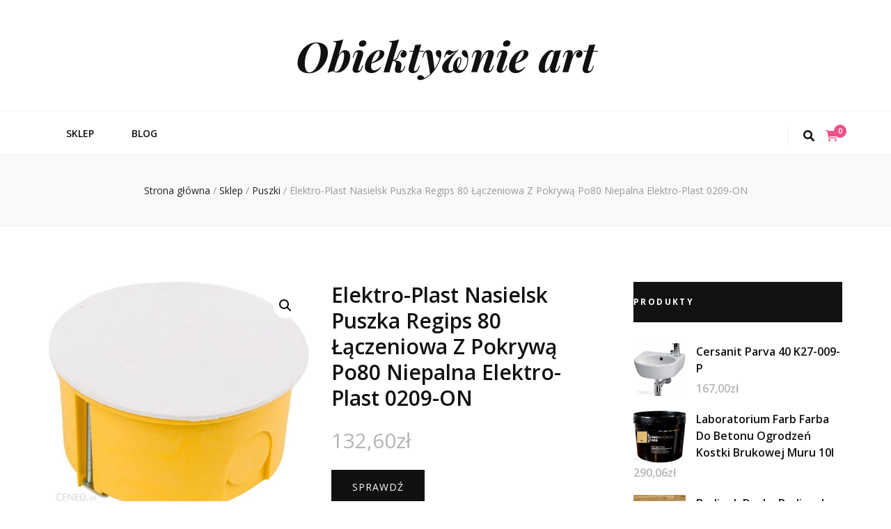

--- FILE ---
content_type: text/html; charset=UTF-8
request_url: https://obiektywnieart.pl/produkt/elektro-plast-nasielsk-puszka-regips-80-laczeniowa-z-pokrywa-po80-niepalna-elektro-plast-0209-on/
body_size: 15827
content:
    <!DOCTYPE html>
    <html lang="pl-PL">
    <head itemscope itemtype="http://schema.org/WebSite">

    <meta charset="UTF-8">
    <meta name="viewport" content="width=device-width, initial-scale=1">
    <link rel="profile" href="http://gmpg.org/xfn/11">
    <title>Elektro-Plast Nasielsk Puszka Regips 80 Łączeniowa Z Pokrywą Po80 Niepalna Elektro-Plast 0209-ON &#8211; Obiektywnie art</title>
<meta name='robots' content='max-image-preview:large' />
<link rel='dns-prefetch' href='//fonts.googleapis.com' />
<link rel="alternate" type="application/rss+xml" title="Obiektywnie art &raquo; Kanał z wpisami" href="https://obiektywnieart.pl/feed/" />
<link rel="alternate" type="application/rss+xml" title="Obiektywnie art &raquo; Kanał z komentarzami" href="https://obiektywnieart.pl/comments/feed/" />
<link rel="alternate" type="application/rss+xml" title="Obiektywnie art &raquo; Elektro-Plast Nasielsk Puszka Regips 80 Łączeniowa Z Pokrywą Po80 Niepalna Elektro-Plast 0209-ON Kanał z komentarzami" href="https://obiektywnieart.pl/produkt/elektro-plast-nasielsk-puszka-regips-80-laczeniowa-z-pokrywa-po80-niepalna-elektro-plast-0209-on/feed/" />
<link rel="alternate" title="oEmbed (JSON)" type="application/json+oembed" href="https://obiektywnieart.pl/wp-json/oembed/1.0/embed?url=https%3A%2F%2Fobiektywnieart.pl%2Fprodukt%2Felektro-plast-nasielsk-puszka-regips-80-laczeniowa-z-pokrywa-po80-niepalna-elektro-plast-0209-on%2F" />
<link rel="alternate" title="oEmbed (XML)" type="text/xml+oembed" href="https://obiektywnieart.pl/wp-json/oembed/1.0/embed?url=https%3A%2F%2Fobiektywnieart.pl%2Fprodukt%2Felektro-plast-nasielsk-puszka-regips-80-laczeniowa-z-pokrywa-po80-niepalna-elektro-plast-0209-on%2F&#038;format=xml" />
<style id='wp-img-auto-sizes-contain-inline-css' type='text/css'>
img:is([sizes=auto i],[sizes^="auto," i]){contain-intrinsic-size:3000px 1500px}
/*# sourceURL=wp-img-auto-sizes-contain-inline-css */
</style>
<style id='wp-emoji-styles-inline-css' type='text/css'>

	img.wp-smiley, img.emoji {
		display: inline !important;
		border: none !important;
		box-shadow: none !important;
		height: 1em !important;
		width: 1em !important;
		margin: 0 0.07em !important;
		vertical-align: -0.1em !important;
		background: none !important;
		padding: 0 !important;
	}
/*# sourceURL=wp-emoji-styles-inline-css */
</style>
<style id='wp-block-library-inline-css' type='text/css'>
:root{--wp-block-synced-color:#7a00df;--wp-block-synced-color--rgb:122,0,223;--wp-bound-block-color:var(--wp-block-synced-color);--wp-editor-canvas-background:#ddd;--wp-admin-theme-color:#007cba;--wp-admin-theme-color--rgb:0,124,186;--wp-admin-theme-color-darker-10:#006ba1;--wp-admin-theme-color-darker-10--rgb:0,107,160.5;--wp-admin-theme-color-darker-20:#005a87;--wp-admin-theme-color-darker-20--rgb:0,90,135;--wp-admin-border-width-focus:2px}@media (min-resolution:192dpi){:root{--wp-admin-border-width-focus:1.5px}}.wp-element-button{cursor:pointer}:root .has-very-light-gray-background-color{background-color:#eee}:root .has-very-dark-gray-background-color{background-color:#313131}:root .has-very-light-gray-color{color:#eee}:root .has-very-dark-gray-color{color:#313131}:root .has-vivid-green-cyan-to-vivid-cyan-blue-gradient-background{background:linear-gradient(135deg,#00d084,#0693e3)}:root .has-purple-crush-gradient-background{background:linear-gradient(135deg,#34e2e4,#4721fb 50%,#ab1dfe)}:root .has-hazy-dawn-gradient-background{background:linear-gradient(135deg,#faaca8,#dad0ec)}:root .has-subdued-olive-gradient-background{background:linear-gradient(135deg,#fafae1,#67a671)}:root .has-atomic-cream-gradient-background{background:linear-gradient(135deg,#fdd79a,#004a59)}:root .has-nightshade-gradient-background{background:linear-gradient(135deg,#330968,#31cdcf)}:root .has-midnight-gradient-background{background:linear-gradient(135deg,#020381,#2874fc)}:root{--wp--preset--font-size--normal:16px;--wp--preset--font-size--huge:42px}.has-regular-font-size{font-size:1em}.has-larger-font-size{font-size:2.625em}.has-normal-font-size{font-size:var(--wp--preset--font-size--normal)}.has-huge-font-size{font-size:var(--wp--preset--font-size--huge)}.has-text-align-center{text-align:center}.has-text-align-left{text-align:left}.has-text-align-right{text-align:right}.has-fit-text{white-space:nowrap!important}#end-resizable-editor-section{display:none}.aligncenter{clear:both}.items-justified-left{justify-content:flex-start}.items-justified-center{justify-content:center}.items-justified-right{justify-content:flex-end}.items-justified-space-between{justify-content:space-between}.screen-reader-text{border:0;clip-path:inset(50%);height:1px;margin:-1px;overflow:hidden;padding:0;position:absolute;width:1px;word-wrap:normal!important}.screen-reader-text:focus{background-color:#ddd;clip-path:none;color:#444;display:block;font-size:1em;height:auto;left:5px;line-height:normal;padding:15px 23px 14px;text-decoration:none;top:5px;width:auto;z-index:100000}html :where(.has-border-color){border-style:solid}html :where([style*=border-top-color]){border-top-style:solid}html :where([style*=border-right-color]){border-right-style:solid}html :where([style*=border-bottom-color]){border-bottom-style:solid}html :where([style*=border-left-color]){border-left-style:solid}html :where([style*=border-width]){border-style:solid}html :where([style*=border-top-width]){border-top-style:solid}html :where([style*=border-right-width]){border-right-style:solid}html :where([style*=border-bottom-width]){border-bottom-style:solid}html :where([style*=border-left-width]){border-left-style:solid}html :where(img[class*=wp-image-]){height:auto;max-width:100%}:where(figure){margin:0 0 1em}html :where(.is-position-sticky){--wp-admin--admin-bar--position-offset:var(--wp-admin--admin-bar--height,0px)}@media screen and (max-width:600px){html :where(.is-position-sticky){--wp-admin--admin-bar--position-offset:0px}}

/*# sourceURL=wp-block-library-inline-css */
</style><style id='global-styles-inline-css' type='text/css'>
:root{--wp--preset--aspect-ratio--square: 1;--wp--preset--aspect-ratio--4-3: 4/3;--wp--preset--aspect-ratio--3-4: 3/4;--wp--preset--aspect-ratio--3-2: 3/2;--wp--preset--aspect-ratio--2-3: 2/3;--wp--preset--aspect-ratio--16-9: 16/9;--wp--preset--aspect-ratio--9-16: 9/16;--wp--preset--color--black: #000000;--wp--preset--color--cyan-bluish-gray: #abb8c3;--wp--preset--color--white: #ffffff;--wp--preset--color--pale-pink: #f78da7;--wp--preset--color--vivid-red: #cf2e2e;--wp--preset--color--luminous-vivid-orange: #ff6900;--wp--preset--color--luminous-vivid-amber: #fcb900;--wp--preset--color--light-green-cyan: #7bdcb5;--wp--preset--color--vivid-green-cyan: #00d084;--wp--preset--color--pale-cyan-blue: #8ed1fc;--wp--preset--color--vivid-cyan-blue: #0693e3;--wp--preset--color--vivid-purple: #9b51e0;--wp--preset--gradient--vivid-cyan-blue-to-vivid-purple: linear-gradient(135deg,rgb(6,147,227) 0%,rgb(155,81,224) 100%);--wp--preset--gradient--light-green-cyan-to-vivid-green-cyan: linear-gradient(135deg,rgb(122,220,180) 0%,rgb(0,208,130) 100%);--wp--preset--gradient--luminous-vivid-amber-to-luminous-vivid-orange: linear-gradient(135deg,rgb(252,185,0) 0%,rgb(255,105,0) 100%);--wp--preset--gradient--luminous-vivid-orange-to-vivid-red: linear-gradient(135deg,rgb(255,105,0) 0%,rgb(207,46,46) 100%);--wp--preset--gradient--very-light-gray-to-cyan-bluish-gray: linear-gradient(135deg,rgb(238,238,238) 0%,rgb(169,184,195) 100%);--wp--preset--gradient--cool-to-warm-spectrum: linear-gradient(135deg,rgb(74,234,220) 0%,rgb(151,120,209) 20%,rgb(207,42,186) 40%,rgb(238,44,130) 60%,rgb(251,105,98) 80%,rgb(254,248,76) 100%);--wp--preset--gradient--blush-light-purple: linear-gradient(135deg,rgb(255,206,236) 0%,rgb(152,150,240) 100%);--wp--preset--gradient--blush-bordeaux: linear-gradient(135deg,rgb(254,205,165) 0%,rgb(254,45,45) 50%,rgb(107,0,62) 100%);--wp--preset--gradient--luminous-dusk: linear-gradient(135deg,rgb(255,203,112) 0%,rgb(199,81,192) 50%,rgb(65,88,208) 100%);--wp--preset--gradient--pale-ocean: linear-gradient(135deg,rgb(255,245,203) 0%,rgb(182,227,212) 50%,rgb(51,167,181) 100%);--wp--preset--gradient--electric-grass: linear-gradient(135deg,rgb(202,248,128) 0%,rgb(113,206,126) 100%);--wp--preset--gradient--midnight: linear-gradient(135deg,rgb(2,3,129) 0%,rgb(40,116,252) 100%);--wp--preset--font-size--small: 13px;--wp--preset--font-size--medium: 20px;--wp--preset--font-size--large: 36px;--wp--preset--font-size--x-large: 42px;--wp--preset--spacing--20: 0.44rem;--wp--preset--spacing--30: 0.67rem;--wp--preset--spacing--40: 1rem;--wp--preset--spacing--50: 1.5rem;--wp--preset--spacing--60: 2.25rem;--wp--preset--spacing--70: 3.38rem;--wp--preset--spacing--80: 5.06rem;--wp--preset--shadow--natural: 6px 6px 9px rgba(0, 0, 0, 0.2);--wp--preset--shadow--deep: 12px 12px 50px rgba(0, 0, 0, 0.4);--wp--preset--shadow--sharp: 6px 6px 0px rgba(0, 0, 0, 0.2);--wp--preset--shadow--outlined: 6px 6px 0px -3px rgb(255, 255, 255), 6px 6px rgb(0, 0, 0);--wp--preset--shadow--crisp: 6px 6px 0px rgb(0, 0, 0);}:where(.is-layout-flex){gap: 0.5em;}:where(.is-layout-grid){gap: 0.5em;}body .is-layout-flex{display: flex;}.is-layout-flex{flex-wrap: wrap;align-items: center;}.is-layout-flex > :is(*, div){margin: 0;}body .is-layout-grid{display: grid;}.is-layout-grid > :is(*, div){margin: 0;}:where(.wp-block-columns.is-layout-flex){gap: 2em;}:where(.wp-block-columns.is-layout-grid){gap: 2em;}:where(.wp-block-post-template.is-layout-flex){gap: 1.25em;}:where(.wp-block-post-template.is-layout-grid){gap: 1.25em;}.has-black-color{color: var(--wp--preset--color--black) !important;}.has-cyan-bluish-gray-color{color: var(--wp--preset--color--cyan-bluish-gray) !important;}.has-white-color{color: var(--wp--preset--color--white) !important;}.has-pale-pink-color{color: var(--wp--preset--color--pale-pink) !important;}.has-vivid-red-color{color: var(--wp--preset--color--vivid-red) !important;}.has-luminous-vivid-orange-color{color: var(--wp--preset--color--luminous-vivid-orange) !important;}.has-luminous-vivid-amber-color{color: var(--wp--preset--color--luminous-vivid-amber) !important;}.has-light-green-cyan-color{color: var(--wp--preset--color--light-green-cyan) !important;}.has-vivid-green-cyan-color{color: var(--wp--preset--color--vivid-green-cyan) !important;}.has-pale-cyan-blue-color{color: var(--wp--preset--color--pale-cyan-blue) !important;}.has-vivid-cyan-blue-color{color: var(--wp--preset--color--vivid-cyan-blue) !important;}.has-vivid-purple-color{color: var(--wp--preset--color--vivid-purple) !important;}.has-black-background-color{background-color: var(--wp--preset--color--black) !important;}.has-cyan-bluish-gray-background-color{background-color: var(--wp--preset--color--cyan-bluish-gray) !important;}.has-white-background-color{background-color: var(--wp--preset--color--white) !important;}.has-pale-pink-background-color{background-color: var(--wp--preset--color--pale-pink) !important;}.has-vivid-red-background-color{background-color: var(--wp--preset--color--vivid-red) !important;}.has-luminous-vivid-orange-background-color{background-color: var(--wp--preset--color--luminous-vivid-orange) !important;}.has-luminous-vivid-amber-background-color{background-color: var(--wp--preset--color--luminous-vivid-amber) !important;}.has-light-green-cyan-background-color{background-color: var(--wp--preset--color--light-green-cyan) !important;}.has-vivid-green-cyan-background-color{background-color: var(--wp--preset--color--vivid-green-cyan) !important;}.has-pale-cyan-blue-background-color{background-color: var(--wp--preset--color--pale-cyan-blue) !important;}.has-vivid-cyan-blue-background-color{background-color: var(--wp--preset--color--vivid-cyan-blue) !important;}.has-vivid-purple-background-color{background-color: var(--wp--preset--color--vivid-purple) !important;}.has-black-border-color{border-color: var(--wp--preset--color--black) !important;}.has-cyan-bluish-gray-border-color{border-color: var(--wp--preset--color--cyan-bluish-gray) !important;}.has-white-border-color{border-color: var(--wp--preset--color--white) !important;}.has-pale-pink-border-color{border-color: var(--wp--preset--color--pale-pink) !important;}.has-vivid-red-border-color{border-color: var(--wp--preset--color--vivid-red) !important;}.has-luminous-vivid-orange-border-color{border-color: var(--wp--preset--color--luminous-vivid-orange) !important;}.has-luminous-vivid-amber-border-color{border-color: var(--wp--preset--color--luminous-vivid-amber) !important;}.has-light-green-cyan-border-color{border-color: var(--wp--preset--color--light-green-cyan) !important;}.has-vivid-green-cyan-border-color{border-color: var(--wp--preset--color--vivid-green-cyan) !important;}.has-pale-cyan-blue-border-color{border-color: var(--wp--preset--color--pale-cyan-blue) !important;}.has-vivid-cyan-blue-border-color{border-color: var(--wp--preset--color--vivid-cyan-blue) !important;}.has-vivid-purple-border-color{border-color: var(--wp--preset--color--vivid-purple) !important;}.has-vivid-cyan-blue-to-vivid-purple-gradient-background{background: var(--wp--preset--gradient--vivid-cyan-blue-to-vivid-purple) !important;}.has-light-green-cyan-to-vivid-green-cyan-gradient-background{background: var(--wp--preset--gradient--light-green-cyan-to-vivid-green-cyan) !important;}.has-luminous-vivid-amber-to-luminous-vivid-orange-gradient-background{background: var(--wp--preset--gradient--luminous-vivid-amber-to-luminous-vivid-orange) !important;}.has-luminous-vivid-orange-to-vivid-red-gradient-background{background: var(--wp--preset--gradient--luminous-vivid-orange-to-vivid-red) !important;}.has-very-light-gray-to-cyan-bluish-gray-gradient-background{background: var(--wp--preset--gradient--very-light-gray-to-cyan-bluish-gray) !important;}.has-cool-to-warm-spectrum-gradient-background{background: var(--wp--preset--gradient--cool-to-warm-spectrum) !important;}.has-blush-light-purple-gradient-background{background: var(--wp--preset--gradient--blush-light-purple) !important;}.has-blush-bordeaux-gradient-background{background: var(--wp--preset--gradient--blush-bordeaux) !important;}.has-luminous-dusk-gradient-background{background: var(--wp--preset--gradient--luminous-dusk) !important;}.has-pale-ocean-gradient-background{background: var(--wp--preset--gradient--pale-ocean) !important;}.has-electric-grass-gradient-background{background: var(--wp--preset--gradient--electric-grass) !important;}.has-midnight-gradient-background{background: var(--wp--preset--gradient--midnight) !important;}.has-small-font-size{font-size: var(--wp--preset--font-size--small) !important;}.has-medium-font-size{font-size: var(--wp--preset--font-size--medium) !important;}.has-large-font-size{font-size: var(--wp--preset--font-size--large) !important;}.has-x-large-font-size{font-size: var(--wp--preset--font-size--x-large) !important;}
/*# sourceURL=global-styles-inline-css */
</style>

<style id='classic-theme-styles-inline-css' type='text/css'>
/*! This file is auto-generated */
.wp-block-button__link{color:#fff;background-color:#32373c;border-radius:9999px;box-shadow:none;text-decoration:none;padding:calc(.667em + 2px) calc(1.333em + 2px);font-size:1.125em}.wp-block-file__button{background:#32373c;color:#fff;text-decoration:none}
/*# sourceURL=/wp-includes/css/classic-themes.min.css */
</style>
<link rel='stylesheet' id='photoswipe-css' href='https://obiektywnieart.pl/wp-content/plugins/woocommerce/assets/css/photoswipe/photoswipe.min.css?ver=6.4.1' type='text/css' media='all' />
<link rel='stylesheet' id='photoswipe-default-skin-css' href='https://obiektywnieart.pl/wp-content/plugins/woocommerce/assets/css/photoswipe/default-skin/default-skin.min.css?ver=6.4.1' type='text/css' media='all' />
<link rel='stylesheet' id='woocommerce-layout-css' href='https://obiektywnieart.pl/wp-content/plugins/woocommerce/assets/css/woocommerce-layout.css?ver=6.4.1' type='text/css' media='all' />
<link rel='stylesheet' id='woocommerce-smallscreen-css' href='https://obiektywnieart.pl/wp-content/plugins/woocommerce/assets/css/woocommerce-smallscreen.css?ver=6.4.1' type='text/css' media='only screen and (max-width: 768px)' />
<link rel='stylesheet' id='woocommerce-general-css' href='https://obiektywnieart.pl/wp-content/plugins/woocommerce/assets/css/woocommerce.css?ver=6.4.1' type='text/css' media='all' />
<style id='woocommerce-inline-inline-css' type='text/css'>
.woocommerce form .form-row .required { visibility: visible; }
/*# sourceURL=woocommerce-inline-inline-css */
</style>
<link rel='stylesheet' id='animate-css' href='https://obiektywnieart.pl/wp-content/themes/blossom-feminine/css/animate.min.css?ver=3.5.2' type='text/css' media='all' />
<link rel='stylesheet' id='blossom-feminine-style-css' href='https://obiektywnieart.pl/wp-content/themes/blossom-feminine/style.css?ver=6.9' type='text/css' media='all' />
<link rel='stylesheet' id='blossom-diva-css' href='https://obiektywnieart.pl/wp-content/themes/blossom-diva/style.css?ver=1.0.9' type='text/css' media='all' />
<link rel='stylesheet' id='owl-carousel-css' href='https://obiektywnieart.pl/wp-content/themes/blossom-feminine/css/owl.carousel.min.css?ver=2.2.1' type='text/css' media='all' />
<link rel='stylesheet' id='blossom-feminine-google-fonts-css' href='https://fonts.googleapis.com/css?family=Open+Sans%3A300%2C300italic%2Cregular%2Citalic%2C600%2C600italic%2C700%2C700italic%2C800%2C800italic%7CSuranna%3Aregular%7CPlayfair+Display%3A700italic' type='text/css' media='all' />
<link rel='stylesheet' id='blossom-feminine-woocommerce-style-css' href='https://obiektywnieart.pl/wp-content/themes/blossom-feminine/css/woocommerce.min.css?ver=1.0.9' type='text/css' media='all' />
<script type="text/javascript" src="https://obiektywnieart.pl/wp-includes/js/jquery/jquery.min.js?ver=3.7.1" id="jquery-core-js"></script>
<script type="text/javascript" src="https://obiektywnieart.pl/wp-includes/js/jquery/jquery-migrate.min.js?ver=3.4.1" id="jquery-migrate-js"></script>
<link rel="https://api.w.org/" href="https://obiektywnieart.pl/wp-json/" /><link rel="alternate" title="JSON" type="application/json" href="https://obiektywnieart.pl/wp-json/wp/v2/product/1849" /><link rel="EditURI" type="application/rsd+xml" title="RSD" href="https://obiektywnieart.pl/xmlrpc.php?rsd" />
<meta name="generator" content="WordPress 6.9" />
<meta name="generator" content="WooCommerce 6.4.1" />
<link rel="canonical" href="https://obiektywnieart.pl/produkt/elektro-plast-nasielsk-puszka-regips-80-laczeniowa-z-pokrywa-po80-niepalna-elektro-plast-0209-on/" />
<link rel='shortlink' href='https://obiektywnieart.pl/?p=1849' />
<link rel="pingback" href="https://obiektywnieart.pl/xmlrpc.php">	<noscript><style>.woocommerce-product-gallery{ opacity: 1 !important; }</style></noscript>
	<style type='text/css' media='all'>     
    .content-newsletter .blossomthemes-email-newsletter-wrapper.bg-img:after,
    .widget_blossomthemes_email_newsletter_widget .blossomthemes-email-newsletter-wrapper:after{
        background: rgba(239, 82, 133, 0.8);    }
    
    /* primary color */
    a{
    	color: #ef5285;
    }
    
    a:hover,
    a:focus{
    	color: #ef5285;
    }

    .secondary-nav ul li a:hover,
    .secondary-nav ul li a:focus,
    .secondary-nav ul li:hover > a,
    .secondary-nav ul li:focus > a,
    .secondary-nav .current_page_item > a,
    .secondary-nav .current-menu-item > a,
    .secondary-nav .current_page_ancestor > a,
    .secondary-nav .current-menu-ancestor > a,
    .header-t .social-networks li a:hover,
    .header-t .social-networks li a:focus,
    .main-navigation ul li a:hover,
    .main-navigation ul li a:focus,
    .main-navigation ul li:hover > a,
    .main-navigation ul li:focus > a,
    .main-navigation .current_page_item > a,
    .main-navigation .current-menu-item > a,
    .main-navigation .current_page_ancestor > a,
    .main-navigation .current-menu-ancestor > a,
    .banner .banner-text .title a:hover,
    .banner .banner-text .title a:focus,
    #primary .post .text-holder .entry-header .entry-title a:hover,
    #primary .post .text-holder .entry-header .entry-title a:focus,
    .widget ul li a:hover,
    .widget ul li a:focus,
    .site-footer .widget ul li a:hover,
    .site-footer .widget ul li a:focus,
    #crumbs a:hover,
    #crumbs a:focus,
    .related-post .post .text-holder .cat-links a:hover,
    .related-post .post .text-holder .cat-links a:focus,
    .related-post .post .text-holder .entry-title a:hover,
    .related-post .post .text-holder .entry-title a:focus,
    .comments-area .comment-body .comment-metadata a:hover,
    .comments-area .comment-body .comment-metadata a:focus,
    .search #primary .search-post .text-holder .entry-header .entry-title a:hover,
    .search #primary .search-post .text-holder .entry-header .entry-title a:focus,
    .site-title a:hover,
    .site-title a:focus,
    .widget_bttk_popular_post ul li .entry-header .entry-meta a:hover,
    .widget_bttk_popular_post ul li .entry-header .entry-meta a:focus,
    .widget_bttk_pro_recent_post ul li .entry-header .entry-meta a:hover,
    .widget_bttk_pro_recent_post ul li .entry-header .entry-meta a:focus,
    .widget_bttk_popular_post .style-two li .entry-header .cat-links a,
    .widget_bttk_pro_recent_post .style-two li .entry-header .cat-links a,
    .widget_bttk_popular_post .style-three li .entry-header .cat-links a,
    .widget_bttk_pro_recent_post .style-three li .entry-header .cat-links a,
    .widget_bttk_posts_category_slider_widget .carousel-title .title a:hover,
    .widget_bttk_posts_category_slider_widget .carousel-title .title a:focus,
    .site-footer .widget_bttk_posts_category_slider_widget .carousel-title .title a:hover,
    .site-footer .widget_bttk_posts_category_slider_widget .carousel-title .title a:focus,
    .portfolio-sorting .button:hover,
    .portfolio-sorting .button:focus,
    .portfolio-sorting .button.is-checked,
    .portfolio-item .portfolio-img-title a:hover,
    .portfolio-item .portfolio-img-title a:focus,
    .portfolio-item .portfolio-cat a:hover,
    .portfolio-item .portfolio-cat a:focus,
    .entry-header .portfolio-cat a:hover,
    .entry-header .portfolio-cat a:focus,
    .header-layout-two .header-b .social-networks li a:hover, 
    .header-layout-two .header-b .social-networks li a:focus,
    #primary .post .text-holder .entry-header .cat-links a,
    #primary .post .text-holder .entry-footer .btn-readmore,
    .widget_bttk_popular_post .style-two li .entry-header .cat-links a, .widget_bttk_pro_recent_post .style-two li .entry-header .cat-links a, .widget_bttk_popular_post .style-three li .entry-header .cat-links a, .widget_bttk_pro_recent_post .style-three li .entry-header .cat-links a, .widget_bttk_posts_category_slider_widget .carousel-title .cat-links a,
    .entry-content a:hover,
    .entry-summary a:hover,
    .page-content a:hover,
    .comment-content a:hover,
    .widget .textwidget a:hover{
        color: #ef5285;
    }

    .category-section .col:hover .img-holder .text-holder,
    .navigation.pagination .page-numbers{
        border-color: #ef5285;
    }

    .category-section .col:hover .img-holder .text-holder span,
    .navigation.pagination .page-numbers:hover,
    .navigation.pagination .page-numbers:focus,
    .widget_calendar caption,
    .widget_calendar table tbody td a,
    .widget_tag_cloud .tagcloud a:hover,
    .widget_tag_cloud .tagcloud a:focus,
    #blossom-top,
    .single #primary .post .entry-footer .tags a:hover,
    .single #primary .post .entry-footer .tags a:focus,
    .error-holder .page-content a:hover,
    .error-holder .page-content a:focus,
    .widget_bttk_author_bio .readmore:hover,
    .widget_bttk_author_bio .readmore:focus,
    .widget_bttk_social_links ul li a:hover,
    .widget_bttk_social_links ul li a:focus,
    .widget_bttk_image_text_widget ul li .btn-readmore:hover,
    .widget_bttk_image_text_widget ul li .btn-readmore:focus,
    .widget_bttk_custom_categories ul li a:hover .post-count,
    .widget_bttk_custom_categories ul li a:hover:focus .post-count,
    .content-instagram ul li .instagram-meta .like,
    .content-instagram ul li .instagram-meta .comment,
    #secondary .widget_blossomtheme_featured_page_widget .text-holder .btn-readmore:hover,
    #secondary .widget_blossomtheme_featured_page_widget .text-holder .btn-readmore:focus,
    #secondary .widget_blossomtheme_companion_cta_widget .btn-cta:hover,
    #secondary .widget_blossomtheme_companion_cta_widget .btn-cta:focus,
    #secondary .widget_bttk_icon_text_widget .text-holder .btn-readmore:hover,
    #secondary .widget_bttk_icon_text_widget .text-holder .btn-readmore:focus,
    .site-footer .widget_blossomtheme_companion_cta_widget .btn-cta:hover,
    .site-footer .widget_blossomtheme_companion_cta_widget .btn-cta:focus,
    .site-footer .widget_blossomtheme_featured_page_widget .text-holder .btn-readmore:hover,
    .site-footer .widget_blossomtheme_featured_page_widget .text-holder .btn-readmore:focus,
    .site-footer .widget_bttk_icon_text_widget .text-holder .btn-readmore:hover,
    .site-footer .widget_bttk_icon_text_widget .text-holder .btn-readmore:focus,
    #primary .post .entry-content .highlight, #primary .page .entry-content .highlight,
    .owl-carousel .owl-nav .owl-prev:hover, 
    .owl-carousel .owl-nav .owl-next:hover, 
    #primary .post .text-holder .entry-header .cat-links a:hover,
    .widget_bttk_author_bio .author-socicons li:hover,
    .widget_bttk_popular_post .style-two li .entry-header .cat-links a:hover, .widget_bttk_pro_recent_post .style-two li .entry-header .cat-links a:hover, .widget_bttk_popular_post .style-three li .entry-header .cat-links a:hover, .widget_bttk_pro_recent_post .style-three li .entry-header .cat-links a:hover, .widget_bttk_posts_category_slider_widget .carousel-title .cat-links a:hover{
        background: #ef5285;
    }

    .navigation.pagination .page-numbers.current,
    .post-navigation .nav-links .nav-previous a:hover,
    .post-navigation .nav-links .nav-next a:hover,
    .post-navigation .nav-links .nav-previous a:focus,
    .post-navigation .nav-links .nav-next a:focus,
    .banner .banner-text .cat-links a:hover,
    .banner .banner-text .cat-links a:focus{
        background: #ef5285;
        border-color: #ef5285;
    }

    #primary .post .entry-content blockquote,
    #primary .page .entry-content blockquote{
        border-bottom-color: #ef5285;
        border-top-color: #ef5285;
    }

    .widget_bttk_author_bio .author-socicons li,
    .widget_bttk_author_bio .author-socicons li:last-child{
         border-color: rgba(239, 82, 133, 0.3);    }

    #primary .post .entry-content .pull-left,
    #primary .page .entry-content .pull-left,
    #primary .post .entry-content .pull-right,
    #primary .page .entry-content .pull-right{border-left-color: #ef5285;}

    .error-holder .page-content h2{
        text-shadow: 6px 6px 0 #ef5285;
    }

    
    body,
    button,
    input,
    select,
    optgroup,
    textarea{
        font-family : Open Sans;
        font-size   : 16px;
    }

    .banner .banner-text .cat-links a,
    .widget_bttk_author_bio .title-holder,
    .widget_bttk_popular_post ul li .entry-header .entry-title,
    .widget_bttk_pro_recent_post ul li .entry-header .entry-title,
    .widget_bttk_posts_category_slider_widget .carousel-title .title{
        font-family : Open Sans;
    }

    .banner .banner-text .title,
    #primary .sticky .text-holder .entry-header .entry-title,
    #primary .post .text-holder .entry-header .entry-title,
    .author-section .text-holder .title,
    .post-navigation .nav-links .nav-previous .post-title,
    .post-navigation .nav-links .nav-next .post-title,
    .related-post .post .text-holder .entry-title,
    .comments-area .comments-title,
    .comments-area .comment-body .fn,
    .comments-area .comment-reply-title,
    .page-header .page-title,
    #primary .post .entry-content blockquote,
    #primary .page .entry-content blockquote,
    #primary .post .entry-content .pull-left,
    #primary .page .entry-content .pull-left,
    #primary .post .entry-content .pull-right,
    #primary .page .entry-content .pull-right,
    #primary .post .entry-content h1,
    #primary .page .entry-content h1,
    #primary .post .entry-content h2,
    #primary .page .entry-content h2,
    #primary .post .entry-content h3,
    #primary .page .entry-content h3,
    #primary .post .entry-content h4,
    #primary .page .entry-content h4,
    #primary .post .entry-content h5,
    #primary .page .entry-content h5,
    #primary .post .entry-content h6,
    #primary .page .entry-content h6,
    .search #primary .search-post .text-holder .entry-header .entry-title,
    .error-holder .page-content h2,
    .content-newsletter .blossomthemes-email-newsletter-wrapper .text-holder h3,
    .widget_blossomthemes_email_newsletter_widget .blossomthemes-email-newsletter-wrapper .text-holder h3,
    #secondary .widget_bttk_testimonial_widget .text-holder .name,
    #secondary .widget_bttk_description_widget .text-holder .name,
    .site-footer .widget_bttk_description_widget .text-holder .name,
    .site-footer .widget_bttk_testimonial_widget .text-holder .name,
    .portfolio-text-holder .portfolio-img-title,
    .portfolio-holder .entry-header .entry-title,
    .single-blossom-portfolio .post-navigation .nav-previous a,
    .single-blossom-portfolio .post-navigation .nav-next a,
    .related-portfolio-title,
    #primary .post .entry-content blockquote cite, 
    #primary .page .entry-content blockquote cite,
    .content-instagram .insta-title{
        font-family: Suranna;
    }

    .site-title{
        font-size   : 60px;
        font-family : Playfair Display;
        font-weight : 700;
        font-style  : italic;
    }
    
            .woocommerce ul.products li.product .add_to_cart_button:hover,
		.woocommerce ul.products li.product .add_to_cart_button:focus,
		.woocommerce ul.products li.product .product_type_external:hover,
		.woocommerce ul.products li.product .product_type_external:focus,
		.woocommerce nav.woocommerce-pagination ul li a:hover,
		.woocommerce nav.woocommerce-pagination ul li a:focus,
		.woocommerce #secondary .widget_shopping_cart .buttons .button:hover,
		.woocommerce #secondary .widget_shopping_cart .buttons .button:focus,
		.woocommerce #secondary .widget_price_filter .price_slider_amount .button:hover,
		.woocommerce #secondary .widget_price_filter .price_slider_amount .button:focus,
		.woocommerce #secondary .widget_price_filter .ui-slider .ui-slider-range,
		.woocommerce div.product form.cart .single_add_to_cart_button:hover,
		.woocommerce div.product form.cart .single_add_to_cart_button:focus,
		.woocommerce div.product .cart .single_add_to_cart_button.alt:hover,
		.woocommerce div.product .cart .single_add_to_cart_button.alt:focus,
		.woocommerce .woocommerce-message .button:hover,
		.woocommerce .woocommerce-message .button:focus,
		.woocommerce-cart #primary .page .entry-content .cart_totals .checkout-button:hover,
		.woocommerce-cart #primary .page .entry-content .cart_totals .checkout-button:focus,
		.woocommerce-checkout .woocommerce .woocommerce-info,
        .header-t .tools .cart .count,
        .woocommerce ul.products li.product .added_to_cart:focus, 
        .woocommerce ul.products li.product .added_to_cart:hover,
        .header-layout-two .header-b .tools .cart .count {
			background: #ef5285;
		}

		.woocommerce nav.woocommerce-pagination ul li a{
			border-color: #ef5285;
		}

		.woocommerce nav.woocommerce-pagination ul li span.current{
			background: #ef5285;
			border-color: #ef5285;
		}

		.woocommerce div.product .entry-summary .product_meta .posted_in a:hover,
		.woocommerce div.product .entry-summary .product_meta .posted_in a:focus,
		.woocommerce div.product .entry-summary .product_meta .tagged_as a:hover,
		.woocommerce div.product .entry-summary .product_meta .tagged_as a:focus,
        .woocommerce-cart #primary .page .entry-content table.shop_table td.product-name a:hover, .woocommerce-cart #primary .page .entry-content table.shop_table td.product-name a:focus{
			color: #ef5285;
		}
            
               
    </style>		<style type="text/css" id="wp-custom-css">
			.woocommerce ul.products li.product a img {
    height: 230px;
    object-fit: contain;
}

.woocommerce ul.products li.product .woocommerce-loop-product__title {
    height: 90px;
    overflow: hidden;
}		</style>
		
</head>

<body class="wp-singular product-template-default single single-product postid-1849 wp-theme-blossom-feminine wp-child-theme-blossom-diva theme-blossom-feminine woocommerce woocommerce-page woocommerce-no-js underline rightsidebar blog-layout-two" itemscope itemtype="http://schema.org/WebPage">
	
    <div id="page" class="site"><a aria-label="przejdź do treści" class="skip-link" href="#content">Przejdź do treści</a>
        <header id="masthead" class="site-header wow fadeIn header-layout-two" data-wow-delay="0.1s" itemscope itemtype="http://schema.org/WPHeader">
                <div class="header-m" >
            <div class="container" itemscope itemtype="http://schema.org/Organization">
                                    <p class="site-title" itemprop="name"><a href="https://obiektywnieart.pl/" rel="home" itemprop="url">Obiektywnie art</a></p>
                            </div>
        </div><!-- .header-m -->
        
        <div class="header-b">
            <div class="container">
                <button aria-label="przycisk przełączania menu głównego" id="primary-toggle-button" data-toggle-target=".main-menu-modal" data-toggle-body-class="showing-main-menu-modal" aria-expanded="false" data-set-focus=".close-main-nav-toggle"><i class="fa fa-bars"></i></button>
                <nav id="site-navigation" class="main-navigation" itemscope itemtype="http://schema.org/SiteNavigationElement">
                    <div class="primary-menu-list main-menu-modal cover-modal" data-modal-target-string=".main-menu-modal">
                        <button class="close close-main-nav-toggle" data-toggle-target=".main-menu-modal" data-toggle-body-class="showing-main-menu-modal" aria-expanded="false" data-set-focus=".main-menu-modal"><i class="fa fa-times"></i>Zamknij</button>
                        <div class="mobile-menu" aria-label="Urządzenie przenośne">
                            <div class="menu-m-container"><ul id="primary-menu" class="main-menu-modal"><li id="menu-item-9967" class="menu-item menu-item-type-post_type menu-item-object-page menu-item-home current_page_parent menu-item-9967"><a href="https://obiektywnieart.pl/">Sklep</a></li>
<li id="menu-item-9968" class="menu-item menu-item-type-post_type menu-item-object-page menu-item-9968"><a href="https://obiektywnieart.pl/blog/">Blog</a></li>
</ul></div>                        </div>
                    </div>
                </nav><!-- #site-navigation -->
                                <div class="right">
                    <div class="tools">
                        <div class="form-section">
							<button aria-label="przycisk przełączania wyszukiwania" id="btn-search" class="search-toggle" data-toggle-target=".search-modal" data-toggle-body-class="showing-search-modal" data-set-focus=".search-modal .search-field" aria-expanded="false">
                                <i class="fas fa-search"></i>
                            </button>
							<div class="form-holder search-modal cover-modal" data-modal-target-string=".search-modal">
								<div class="form-holder-inner">
                                    <form role="search" method="get" class="search-form" action="https://obiektywnieart.pl/">
				<label>
					<span class="screen-reader-text">Szukaj:</span>
					<input type="search" class="search-field" placeholder="Szukaj &hellip;" value="" name="s" />
				</label>
				<input type="submit" class="search-submit" value="Szukaj" />
			</form>                        
                                </div>
							</div>
						</div>
                            <div class="cart">                                   	
        <a href="https://obiektywnieart.pl/koszyk/" title="Zobacz zawartość koszyka">
            <span><i class="fa fa-shopping-cart"></i></span>
            <span class="count">0</span>
        </a>
	</div>    
                        
                    </div>                        
                                            
                </div>
                            </div>
        </div><!-- .header-b -->
        
    </header><!-- #masthead -->
        <div class="top-bar">
		<div class="container">
			    <header class="page-header">
        </header><!-- .page-header -->
    <div class="breadcrumb-wrapper">
                <div id="crumbs" itemscope itemtype="http://schema.org/BreadcrumbList"> 
                    <span itemprop="itemListElement" itemscope itemtype="http://schema.org/ListItem">
                        <a itemprop="item" href="https://obiektywnieart.pl"><span itemprop="name">Strona główna</span></a>
                        <meta itemprop="position" content="1" />
                        <span class="separator">/</span>
                    </span> <span itemprop="itemListElement" itemscope itemtype="http://schema.org/ListItem"><a itemprop="item" href="https://obiektywnieart.pl/"><span itemprop="name">Sklep</span></a><meta itemprop="position" content="2" /> <span class="separator">/</span></span> <span itemprop="itemListElement" itemscope itemtype="http://schema.org/ListItem"><a href="https://obiektywnieart.pl/kategoria-produktu/puszki/" itemprop="item"><span itemprop="name">Puszki </span></a><meta itemprop="position" content="3" /><span class="separator">/</span></span> <span class="current" itemprop="itemListElement" itemscope itemtype="http://schema.org/ListItem"><a href="https://obiektywnieart.pl/produkt/elektro-plast-nasielsk-puszka-regips-80-laczeniowa-z-pokrywa-po80-niepalna-elektro-plast-0209-on/" itemprop="item"><span itemprop="name">Elektro-Plast Nasielsk Puszka Regips 80 Łączeniowa Z Pokrywą Po80 Niepalna Elektro-Plast 0209-ON</span></a><meta itemprop="position" content="4" /></span></div></div><!-- .breadcrumb-wrapper -->		</div>
	</div>
        <div class="container main-content">
                <div id="content" class="site-content">
            <div class="row">
    
	    <div id="primary" class="content-area">
        <main id="main" class="site-main" role="main">
    
					
			<div class="woocommerce-notices-wrapper"></div><div id="product-1849" class="product type-product post-1849 status-publish first instock product_cat-elektro-plast product_cat-puszki product_tag-czamaninek-cennik-2021 product_tag-perlit-budowlany product_tag-szpachlowka-olejno-zywiczna-na-tynki-biala-cena has-post-thumbnail product-type-external">

	<div class="woocommerce-product-gallery woocommerce-product-gallery--with-images woocommerce-product-gallery--columns-4 images" data-columns="4" style="opacity: 0; transition: opacity .25s ease-in-out;">
	<figure class="woocommerce-product-gallery__wrapper">
		<div data-thumb="https://obiektywnieart.pl/wp-content/uploads/2022/08/i-elektro-plast-nasielsk-puszka-regips-80-laczeniowa-z-pokrywa-po80-niepalna-elektro-plast-0209-on-300x300.jpg" data-thumb-alt="" class="woocommerce-product-gallery__image"><a href="https://obiektywnieart.pl/wp-content/uploads/2022/08/i-elektro-plast-nasielsk-puszka-regips-80-laczeniowa-z-pokrywa-po80-niepalna-elektro-plast-0209-on.jpg"><img width="600" height="531" src="https://obiektywnieart.pl/wp-content/uploads/2022/08/i-elektro-plast-nasielsk-puszka-regips-80-laczeniowa-z-pokrywa-po80-niepalna-elektro-plast-0209-on-600x531.jpg" class="wp-post-image" alt="" title="i-elektro-plast-nasielsk-puszka-regips-80-laczeniowa-z-pokrywa-po80-niepalna-elektro-plast-0209-on" data-caption="" data-src="https://obiektywnieart.pl/wp-content/uploads/2022/08/i-elektro-plast-nasielsk-puszka-regips-80-laczeniowa-z-pokrywa-po80-niepalna-elektro-plast-0209-on.jpg" data-large_image="https://obiektywnieart.pl/wp-content/uploads/2022/08/i-elektro-plast-nasielsk-puszka-regips-80-laczeniowa-z-pokrywa-po80-niepalna-elektro-plast-0209-on.jpg" data-large_image_width="639" data-large_image_height="566" decoding="async" fetchpriority="high" srcset="https://obiektywnieart.pl/wp-content/uploads/2022/08/i-elektro-plast-nasielsk-puszka-regips-80-laczeniowa-z-pokrywa-po80-niepalna-elektro-plast-0209-on-600x531.jpg 600w, https://obiektywnieart.pl/wp-content/uploads/2022/08/i-elektro-plast-nasielsk-puszka-regips-80-laczeniowa-z-pokrywa-po80-niepalna-elektro-plast-0209-on-300x266.jpg 300w, https://obiektywnieart.pl/wp-content/uploads/2022/08/i-elektro-plast-nasielsk-puszka-regips-80-laczeniowa-z-pokrywa-po80-niepalna-elektro-plast-0209-on.jpg 639w" sizes="(max-width: 600px) 100vw, 600px" /></a></div>	</figure>
</div>

	<div class="summary entry-summary">
		<h1 class="product_title entry-title">Elektro-Plast Nasielsk Puszka Regips 80 Łączeniowa Z Pokrywą Po80 Niepalna Elektro-Plast 0209-ON</h1><p class="price"><span class="woocommerce-Price-amount amount"><bdi>132,60<span class="woocommerce-Price-currencySymbol">&#122;&#322;</span></bdi></span></p>

<form class="cart" action="https://obiektywnieart.pl/921" method="get">
	
	<button type="submit" class="single_add_to_cart_button button alt">Sprawdź</button>

	
	</form>

<div class="product_meta">

	
	
		<span class="sku_wrapper">SKU: <span class="sku">5dc50c5489d3</span></span>

	
	<span class="posted_in">Categories: <a href="https://obiektywnieart.pl/kategoria-produktu/elektro-plast/" rel="tag">Elektro-Plast</a>, <a href="https://obiektywnieart.pl/kategoria-produktu/puszki/" rel="tag">Puszki</a></span>
	<span class="tagged_as">Tags: <a href="https://obiektywnieart.pl/tag-produktu/czamaninek-cennik-2021/" rel="tag">czamaninek cennik 2021</a>, <a href="https://obiektywnieart.pl/tag-produktu/perlit-budowlany/" rel="tag">perlit budowlany</a>, <a href="https://obiektywnieart.pl/tag-produktu/szpachlowka-olejno-zywiczna-na-tynki-biala-cena/" rel="tag">szpachlówka olejno-żywiczna na tynki biała cena</a></span>
	
</div>
	</div>

	
	<div class="woocommerce-tabs wc-tabs-wrapper">
		<ul class="tabs wc-tabs" role="tablist">
							<li class="description_tab" id="tab-title-description" role="tab" aria-controls="tab-description">
					<a href="#tab-description">
						Description					</a>
				</li>
					</ul>
					<div class="woocommerce-Tabs-panel woocommerce-Tabs-panel--description panel entry-content wc-tab" id="tab-description" role="tabpanel" aria-labelledby="tab-title-description">
				
	<h2>Description</h2>

<p>Puszka p/t PO-80 do ścian pustych, bezhalogenowa, samogasnąca, firmy Elektro-Plast (0209-0N).Dane techniczne:- odporność na podtrzymanie palenia i ogniotrwałość: 850°C- produkt bezhalogenowy: bez chloru, fluoru i bromu- rodzaj tworzywa: PP- wymiary: ø80 mm</p>
<p>Puszki</p>
<p>lakier do parkietu poliuretanowy, soudal colozinc, indyjski palisander dulux, znicze, przetwornica napięcia, lobelia kwiat, zestaw narzędzi domowych, okleiny meblowe samoprzylepne, kabina leroy, termex koszalin, drzwi zewnętrzne dwuskrzydłowe castorama, kalosze męskie</p>
<p>yyyyy</p>
<p>&nbsp;</p>
			</div>
		
			</div>


	<section class="related products">

					<h2>Related products</h2>
				
		<ul class="products columns-4">

			
					<li class="product type-product post-2136 status-publish first instock product_cat-plytki product_cat-vives product_tag-budmat-venecja product_tag-onduline-cena product_tag-steico-joist product_tag-szpachlowka-olejno-zywiczna-na-tynki-biala-cena has-post-thumbnail product-type-external">
	<a href="https://obiektywnieart.pl/produkt/vives-cenefa-afrodita-negro-217x435/" class="woocommerce-LoopProduct-link woocommerce-loop-product__link"><img width="300" height="201" src="https://obiektywnieart.pl/wp-content/uploads/2022/08/i-vives-cenefa-afrodita-negro-21-7x43-5-300x201.jpg" class="attachment-woocommerce_thumbnail size-woocommerce_thumbnail" alt="" decoding="async" /><h2 class="woocommerce-loop-product__title">Vives Cenefa Afrodita Negro 21,7&#215;43,5</h2>
	<span class="price"><span class="woocommerce-Price-amount amount"><bdi>91,35<span class="woocommerce-Price-currencySymbol">&#122;&#322;</span></bdi></span></span>
</a><a href="https://obiektywnieart.pl/1065" data-quantity="1" class="button product_type_external" data-product_id="2136" data-product_sku="b2a410ae336f" aria-label="Sprawdź" rel="nofollow">Sprawdź</a></li>

			
					<li class="product type-product post-4037 status-publish instock product_cat-elektro-plast product_cat-rozdzielnie product_tag-blachodachowka-murano product_tag-panele-zaroodporne product_tag-papa-dachowa-samoprzylepna product_tag-solbet-pioro-wpust has-post-thumbnail product-type-external">
	<a href="https://obiektywnieart.pl/produkt/elektro-plast-rozdzielnica-natynkowa-ep-lux-5-modulowa-npe-ip55-18629/" class="woocommerce-LoopProduct-link woocommerce-loop-product__link"><img width="300" height="300" src="https://obiektywnieart.pl/wp-content/uploads/2022/08/i-elektro-plast-rozdzielnica-natynkowa-ep-lux-5-modulowa-n-pe-ip55-18629-300x300.jpg" class="attachment-woocommerce_thumbnail size-woocommerce_thumbnail" alt="" decoding="async" srcset="https://obiektywnieart.pl/wp-content/uploads/2022/08/i-elektro-plast-rozdzielnica-natynkowa-ep-lux-5-modulowa-n-pe-ip55-18629-300x300.jpg 300w, https://obiektywnieart.pl/wp-content/uploads/2022/08/i-elektro-plast-rozdzielnica-natynkowa-ep-lux-5-modulowa-n-pe-ip55-18629-150x150.jpg 150w" sizes="(max-width: 300px) 100vw, 300px" /><h2 class="woocommerce-loop-product__title">Elektro-Plast Rozdzielnica Natynkowa Ep-Lux 5-Modułowa N+Pe Ip55 (18629)</h2>
	<span class="price"><span class="woocommerce-Price-amount amount"><bdi>37,67<span class="woocommerce-Price-currencySymbol">&#122;&#322;</span></bdi></span></span>
</a><a href="https://obiektywnieart.pl/2017" data-quantity="1" class="button product_type_external" data-product_id="4037" data-product_sku="1614aa163c84" aria-label="Sprawdź" rel="nofollow">Sprawdź</a></li>

			
					<li class="product type-product post-664 status-publish instock product_cat-ceresit product_cat-tynki product_tag-blacha-modulowa-venecja product_tag-rynny-aluminiowe product_tag-szpachlowka-olejno-zywiczna-na-tynki-biala-cena has-post-thumbnail product-type-external">
	<a href="https://obiektywnieart.pl/produkt/ceresit-ct74-columbia-cl3-25kg/" class="woocommerce-LoopProduct-link woocommerce-loop-product__link"><img width="300" height="300" src="https://obiektywnieart.pl/wp-content/uploads/2022/08/i-ceresit-ct74-columbia-cl3-25kg-300x300.jpg" class="attachment-woocommerce_thumbnail size-woocommerce_thumbnail" alt="" decoding="async" loading="lazy" srcset="https://obiektywnieart.pl/wp-content/uploads/2022/08/i-ceresit-ct74-columbia-cl3-25kg-300x300.jpg 300w, https://obiektywnieart.pl/wp-content/uploads/2022/08/i-ceresit-ct74-columbia-cl3-25kg-150x150.jpg 150w, https://obiektywnieart.pl/wp-content/uploads/2022/08/i-ceresit-ct74-columbia-cl3-25kg.jpg 482w" sizes="auto, (max-width: 300px) 100vw, 300px" /><h2 class="woocommerce-loop-product__title">Ceresit Ct74 Columbia Cl3 25Kg</h2>
	<span class="price"><span class="woocommerce-Price-amount amount"><bdi>195,68<span class="woocommerce-Price-currencySymbol">&#122;&#322;</span></bdi></span></span>
</a><a href="https://obiektywnieart.pl/328" data-quantity="1" class="button product_type_external" data-product_id="664" data-product_sku="145b43278936" aria-label="Sprawdź" rel="nofollow">Sprawdź</a></li>

			
					<li class="product type-product post-1815 status-publish last instock product_cat-paradyz product_cat-plytki product_tag-izolmat product_tag-mastyk product_tag-panele-zaroodporne product_tag-szpachlowka-olejno-zywiczna-na-tynki-biala-cena has-post-thumbnail product-type-external">
	<a href="https://obiektywnieart.pl/produkt/paradyz-cotto-crema-trapez-126x296/" class="woocommerce-LoopProduct-link woocommerce-loop-product__link"><img width="300" height="300" src="https://obiektywnieart.pl/wp-content/uploads/2022/08/i-paradyz-cotto-crema-trapez-12-6x29-6-300x300.jpg" class="attachment-woocommerce_thumbnail size-woocommerce_thumbnail" alt="" decoding="async" loading="lazy" srcset="https://obiektywnieart.pl/wp-content/uploads/2022/08/i-paradyz-cotto-crema-trapez-12-6x29-6-300x300.jpg 300w, https://obiektywnieart.pl/wp-content/uploads/2022/08/i-paradyz-cotto-crema-trapez-12-6x29-6-150x150.jpg 150w" sizes="auto, (max-width: 300px) 100vw, 300px" /><h2 class="woocommerce-loop-product__title">Paradyż Cotto Crema Trapez 12,6&#215;29,6</h2>
	<span class="price"><span class="woocommerce-Price-amount amount"><bdi>5,09<span class="woocommerce-Price-currencySymbol">&#122;&#322;</span></bdi></span></span>
</a><a href="https://obiektywnieart.pl/904" data-quantity="1" class="button product_type_external" data-product_id="1815" data-product_sku="45257a579de1" aria-label="Sprawdź" rel="nofollow">Sprawdź</a></li>

			
		</ul>

	</section>
	</div>


		
	        </main>
    </div>
    <aside id="secondary" class="widget-area" role="complementary"><section id="woocommerce_products-4" class="widget woocommerce widget_products"><h2 class="widget-title">Produkty</h2><ul class="product_list_widget"><li>
	
	<a href="https://obiektywnieart.pl/produkt/cersanit-parva-40-k27-009-p/">
		<img width="296" height="300" src="https://obiektywnieart.pl/wp-content/uploads/2022/08/i-cersanit-parva-40-k27-009-p-296x300.jpg" class="attachment-woocommerce_thumbnail size-woocommerce_thumbnail" alt="" decoding="async" loading="lazy" />		<span class="product-title">Cersanit Parva 40 K27-009-P</span>
	</a>

				
	<span class="woocommerce-Price-amount amount"><bdi>167,00<span class="woocommerce-Price-currencySymbol">&#122;&#322;</span></bdi></span>
	</li>
<li>
	
	<a href="https://obiektywnieart.pl/produkt/laboratorium-farb-farba-do-betonu-ogrodzen-kostki-brukowej-muru-10l/">
		<img width="300" height="300" src="https://obiektywnieart.pl/wp-content/uploads/2022/08/i-laboratorium-farb-farba-do-betonu-ogrodzen-kostki-brukowej-muru-10l-300x300.jpg" class="attachment-woocommerce_thumbnail size-woocommerce_thumbnail" alt="" decoding="async" loading="lazy" srcset="https://obiektywnieart.pl/wp-content/uploads/2022/08/i-laboratorium-farb-farba-do-betonu-ogrodzen-kostki-brukowej-muru-10l-300x300.jpg 300w, https://obiektywnieart.pl/wp-content/uploads/2022/08/i-laboratorium-farb-farba-do-betonu-ogrodzen-kostki-brukowej-muru-10l-150x150.jpg 150w" sizes="auto, (max-width: 300px) 100vw, 300px" />		<span class="product-title">Laboratorium Farb Farba Do Betonu Ogrodzeń Kostki Brukowej Muru 10l</span>
	</a>

				
	<span class="woocommerce-Price-amount amount"><bdi>290,06<span class="woocommerce-Price-currencySymbol">&#122;&#322;</span></bdi></span>
	</li>
<li>
	
	<a href="https://obiektywnieart.pl/produkt/barlinek-deska-barlinecka-dab-raisins-grande-1-lam-szczotkowany-180-mm-pure-5gs-1wg000366/">
		<img width="300" height="300" src="https://obiektywnieart.pl/wp-content/uploads/2022/08/i-barlinek-deska-barlinecka-dab-raisins-grande-1-lam-szczotkowany-180-mm-pure-5gs-1wg000366-300x300.jpg" class="attachment-woocommerce_thumbnail size-woocommerce_thumbnail" alt="" decoding="async" loading="lazy" srcset="https://obiektywnieart.pl/wp-content/uploads/2022/08/i-barlinek-deska-barlinecka-dab-raisins-grande-1-lam-szczotkowany-180-mm-pure-5gs-1wg000366-300x300.jpg 300w, https://obiektywnieart.pl/wp-content/uploads/2022/08/i-barlinek-deska-barlinecka-dab-raisins-grande-1-lam-szczotkowany-180-mm-pure-5gs-1wg000366-150x150.jpg 150w" sizes="auto, (max-width: 300px) 100vw, 300px" />		<span class="product-title">Barlinek Deska Barlinecka Dąb Raisins Grande 1-lam. Szczotkowany (180 Mm), Pure 5gs 1wg000366</span>
	</a>

				
	<span class="woocommerce-Price-amount amount"><bdi>246,00<span class="woocommerce-Price-currencySymbol">&#122;&#322;</span></bdi></span>
	</li>
<li>
	
	<a href="https://obiektywnieart.pl/produkt/orac-decor-listwa-c213/">
		<img width="300" height="300" src="https://obiektywnieart.pl/wp-content/uploads/2022/08/i-orac-decor-listwa-c213-300x300.jpg" class="attachment-woocommerce_thumbnail size-woocommerce_thumbnail" alt="" decoding="async" loading="lazy" srcset="https://obiektywnieart.pl/wp-content/uploads/2022/08/i-orac-decor-listwa-c213-300x300.jpg 300w, https://obiektywnieart.pl/wp-content/uploads/2022/08/i-orac-decor-listwa-c213-150x150.jpg 150w" sizes="auto, (max-width: 300px) 100vw, 300px" />		<span class="product-title">Orac Decor listwa C213</span>
	</a>

				
	<span class="woocommerce-Price-amount amount"><bdi>125,21<span class="woocommerce-Price-currencySymbol">&#122;&#322;</span></bdi></span>
	</li>
<li>
	
	<a href="https://obiektywnieart.pl/produkt/dulux-kolory-swiata-bezowy-pled-5l/">
		<img width="300" height="300" src="https://obiektywnieart.pl/wp-content/uploads/2022/08/i-dulux-kolory-swiata-bezowy-pled-5l-300x300.jpg" class="attachment-woocommerce_thumbnail size-woocommerce_thumbnail" alt="" decoding="async" loading="lazy" srcset="https://obiektywnieart.pl/wp-content/uploads/2022/08/i-dulux-kolory-swiata-bezowy-pled-5l-300x300.jpg 300w, https://obiektywnieart.pl/wp-content/uploads/2022/08/i-dulux-kolory-swiata-bezowy-pled-5l-150x150.jpg 150w" sizes="auto, (max-width: 300px) 100vw, 300px" />		<span class="product-title">Dulux Kolory Świata Beżowy Pled 5L</span>
	</a>

				
	<span class="woocommerce-Price-amount amount"><bdi>91,97<span class="woocommerce-Price-currencySymbol">&#122;&#322;</span></bdi></span>
	</li>
<li>
	
	<a href="https://obiektywnieart.pl/produkt/stargres-hard-rocks-beige-333x333/">
		<img width="300" height="300" src="https://obiektywnieart.pl/wp-content/uploads/2022/08/i-stargres-hard-rocks-beige-33-3x33-3-300x300.jpg" class="attachment-woocommerce_thumbnail size-woocommerce_thumbnail" alt="" decoding="async" loading="lazy" srcset="https://obiektywnieart.pl/wp-content/uploads/2022/08/i-stargres-hard-rocks-beige-33-3x33-3-300x300.jpg 300w, https://obiektywnieart.pl/wp-content/uploads/2022/08/i-stargres-hard-rocks-beige-33-3x33-3-600x597.jpg 600w, https://obiektywnieart.pl/wp-content/uploads/2022/08/i-stargres-hard-rocks-beige-33-3x33-3-1024x1019.jpg 1024w, https://obiektywnieart.pl/wp-content/uploads/2022/08/i-stargres-hard-rocks-beige-33-3x33-3-150x150.jpg 150w" sizes="auto, (max-width: 300px) 100vw, 300px" />		<span class="product-title">Stargres Hard Rocks Beige 33,3x33,3</span>
	</a>

				
	<span class="woocommerce-Price-amount amount"><bdi>35,44<span class="woocommerce-Price-currencySymbol">&#122;&#322;</span></bdi></span>
	</li>
<li>
	
	<a href="https://obiektywnieart.pl/produkt/makita-ea3110t/">
		<img width="300" height="300" src="https://obiektywnieart.pl/wp-content/uploads/2022/08/i-makita-ea3110t-300x300.jpg" class="attachment-woocommerce_thumbnail size-woocommerce_thumbnail" alt="" decoding="async" loading="lazy" srcset="https://obiektywnieart.pl/wp-content/uploads/2022/08/i-makita-ea3110t-300x300.jpg 300w, https://obiektywnieart.pl/wp-content/uploads/2022/08/i-makita-ea3110t-150x150.jpg 150w" sizes="auto, (max-width: 300px) 100vw, 300px" />		<span class="product-title">Makita EA3110T</span>
	</a>

				
	<span class="woocommerce-Price-amount amount"><bdi>1382,83<span class="woocommerce-Price-currencySymbol">&#122;&#322;</span></bdi></span>
	</li>
<li>
	
	<a href="https://obiektywnieart.pl/produkt/tubadzin-palazzo-3-listwa-598x115/">
		<img width="300" height="64" src="https://obiektywnieart.pl/wp-content/uploads/2022/08/i-tubadzin-palazzo-3-listwa-59-8x11-5.jpg" class="attachment-woocommerce_thumbnail size-woocommerce_thumbnail" alt="" decoding="async" loading="lazy" />		<span class="product-title">Tubądzin Palazzo 3 Listwa 59,8x11,5</span>
	</a>

				
	<span class="woocommerce-Price-amount amount"><bdi>61,00<span class="woocommerce-Price-currencySymbol">&#122;&#322;</span></bdi></span>
	</li>
<li>
	
	<a href="https://obiektywnieart.pl/produkt/fluke-t150-tester-dwupolow-y-4016977/">
		<img width="300" height="300" src="https://obiektywnieart.pl/wp-content/uploads/2022/08/i-fluke-t150-tester-dwupolow-y-4016977-300x300.jpg" class="attachment-woocommerce_thumbnail size-woocommerce_thumbnail" alt="" decoding="async" loading="lazy" srcset="https://obiektywnieart.pl/wp-content/uploads/2022/08/i-fluke-t150-tester-dwupolow-y-4016977-300x300.jpg 300w, https://obiektywnieart.pl/wp-content/uploads/2022/08/i-fluke-t150-tester-dwupolow-y-4016977-150x150.jpg 150w" sizes="auto, (max-width: 300px) 100vw, 300px" />		<span class="product-title">Fluke T150 tester dwupolow y 4016977</span>
	</a>

				
	<span class="woocommerce-Price-amount amount"><bdi>792,92<span class="woocommerce-Price-currencySymbol">&#122;&#322;</span></bdi></span>
	</li>
<li>
	
	<a href="https://obiektywnieart.pl/produkt/dedra-walizka-narzedziowa-aluminiowa-n0007/">
		<img width="300" height="300" src="https://obiektywnieart.pl/wp-content/uploads/2022/08/i-dedra-walizka-narzedziowa-aluminiowa-n0007-300x300.jpg" class="attachment-woocommerce_thumbnail size-woocommerce_thumbnail" alt="" decoding="async" loading="lazy" srcset="https://obiektywnieart.pl/wp-content/uploads/2022/08/i-dedra-walizka-narzedziowa-aluminiowa-n0007-300x300.jpg 300w, https://obiektywnieart.pl/wp-content/uploads/2022/08/i-dedra-walizka-narzedziowa-aluminiowa-n0007-150x150.jpg 150w" sizes="auto, (max-width: 300px) 100vw, 300px" />		<span class="product-title">Dedra Walizka narzędziowa aluminiowa N0007</span>
	</a>

				
	<span class="woocommerce-Price-amount amount"><bdi>219,99<span class="woocommerce-Price-currencySymbol">&#122;&#322;</span></bdi></span>
	</li>
<li>
	
	<a href="https://obiektywnieart.pl/produkt/winfloor-deska-tarasowa-kompozytowa-wpc-ryflowana-szczotkowana-ciemny-braz/">
		<img width="300" height="245" src="https://obiektywnieart.pl/wp-content/uploads/2022/08/i-winfloor-deska-tarasowa-kompozytowa-wpc-ryflowana-szczotkowana-ciemny-braz-300x245.jpg" class="attachment-woocommerce_thumbnail size-woocommerce_thumbnail" alt="" decoding="async" loading="lazy" />		<span class="product-title">Winfloor Deska Tarasowa Kompozytowa Wpc Ryflowana Szczotkowana Ciemny Brąz</span>
	</a>

				
	<span class="woocommerce-Price-amount amount"><bdi>51,05<span class="woocommerce-Price-currencySymbol">&#122;&#322;</span></bdi></span>
	</li>
<li>
	
	<a href="https://obiektywnieart.pl/produkt/wicanders-korek-scienny-fiord-natural/">
		<img width="300" height="300" src="https://obiektywnieart.pl/wp-content/uploads/2022/08/i-wicanders-korek-scienny-fiord-natural-300x300.jpg" class="attachment-woocommerce_thumbnail size-woocommerce_thumbnail" alt="" decoding="async" loading="lazy" srcset="https://obiektywnieart.pl/wp-content/uploads/2022/08/i-wicanders-korek-scienny-fiord-natural-300x300.jpg 300w, https://obiektywnieart.pl/wp-content/uploads/2022/08/i-wicanders-korek-scienny-fiord-natural-150x150.jpg 150w" sizes="auto, (max-width: 300px) 100vw, 300px" />		<span class="product-title">Wicanders Korek Ścienny Fiord Natural</span>
	</a>

				
	<span class="woocommerce-Price-amount amount"><bdi>66,60<span class="woocommerce-Price-currencySymbol">&#122;&#322;</span></bdi></span>
	</li>
<li>
	
	<a href="https://obiektywnieart.pl/produkt/vives-terrina-65x13/">
		<img width="241" height="120" src="https://obiektywnieart.pl/wp-content/uploads/2022/08/i-vives-terrina-6-5x13-1.jpg" class="attachment-woocommerce_thumbnail size-woocommerce_thumbnail" alt="" decoding="async" loading="lazy" />		<span class="product-title">Vives Terrina 6,5x13</span>
	</a>

				
	<span class="woocommerce-Price-amount amount"><bdi>14,35<span class="woocommerce-Price-currencySymbol">&#122;&#322;</span></bdi></span>
	</li>
<li>
	
	<a href="https://obiektywnieart.pl/produkt/ceresit-ct-49-silix-xd-farba-nanosilikonowa-15l-columbia-3/">
		<img width="300" height="300" src="https://obiektywnieart.pl/wp-content/uploads/2022/08/i-ceresit-ct-49-silix-xd-farba-nanosilikonowa-15l-columbia-3-300x300.jpg" class="attachment-woocommerce_thumbnail size-woocommerce_thumbnail" alt="" decoding="async" loading="lazy" srcset="https://obiektywnieart.pl/wp-content/uploads/2022/08/i-ceresit-ct-49-silix-xd-farba-nanosilikonowa-15l-columbia-3-300x300.jpg 300w, https://obiektywnieart.pl/wp-content/uploads/2022/08/i-ceresit-ct-49-silix-xd-farba-nanosilikonowa-15l-columbia-3-150x150.jpg 150w, https://obiektywnieart.pl/wp-content/uploads/2022/08/i-ceresit-ct-49-silix-xd-farba-nanosilikonowa-15l-columbia-3.jpg 380w" sizes="auto, (max-width: 300px) 100vw, 300px" />		<span class="product-title">Ceresit CT 49 SILIX XD farba nanosilikonowa 15l Columbia 3</span>
	</a>

				
	<span class="woocommerce-Price-amount amount"><bdi>596,99<span class="woocommerce-Price-currencySymbol">&#122;&#322;</span></bdi></span>
	</li>
<li>
	
	<a href="https://obiektywnieart.pl/produkt/eijffinger-341026-pip-studio/">
		<img width="300" height="300" src="https://obiektywnieart.pl/wp-content/uploads/2022/08/i-eijffinger-341026-pip-studio-300x300.jpg" class="attachment-woocommerce_thumbnail size-woocommerce_thumbnail" alt="" decoding="async" loading="lazy" srcset="https://obiektywnieart.pl/wp-content/uploads/2022/08/i-eijffinger-341026-pip-studio.jpg 300w, https://obiektywnieart.pl/wp-content/uploads/2022/08/i-eijffinger-341026-pip-studio-150x150.jpg 150w" sizes="auto, (max-width: 300px) 100vw, 300px" />		<span class="product-title">Eijffinger 341026 Pip Studio</span>
	</a>

				
	<span class="woocommerce-Price-amount amount"><bdi>420,82<span class="woocommerce-Price-currencySymbol">&#122;&#322;</span></bdi></span>
	</li>
<li>
	
	<a href="https://obiektywnieart.pl/produkt/nobiles-pory-roku-lato-fiolkowe-25l/">
		<img width="300" height="300" src="https://obiektywnieart.pl/wp-content/uploads/2022/08/i-nobiles-pory-roku-lato-fiolkowe-2-5l-300x300.jpg" class="attachment-woocommerce_thumbnail size-woocommerce_thumbnail" alt="" decoding="async" loading="lazy" srcset="https://obiektywnieart.pl/wp-content/uploads/2022/08/i-nobiles-pory-roku-lato-fiolkowe-2-5l-300x300.jpg 300w, https://obiektywnieart.pl/wp-content/uploads/2022/08/i-nobiles-pory-roku-lato-fiolkowe-2-5l-150x150.jpg 150w" sizes="auto, (max-width: 300px) 100vw, 300px" />		<span class="product-title">Nobiles Pory Roku LATO Fiołkowe 2,5L</span>
	</a>

				
	<span class="woocommerce-Price-amount amount"><bdi>38,79<span class="woocommerce-Price-currencySymbol">&#122;&#322;</span></bdi></span>
	</li>
<li>
	
	<a href="https://obiektywnieart.pl/produkt/cercom-to-be-concrete-peltro-80x80-rett-gres/">
		<img width="300" height="300" src="https://obiektywnieart.pl/wp-content/uploads/2022/08/i-cercom-to-be-concrete-peltro-80x80-rett-gres-300x300.jpg" class="attachment-woocommerce_thumbnail size-woocommerce_thumbnail" alt="" decoding="async" loading="lazy" srcset="https://obiektywnieart.pl/wp-content/uploads/2022/08/i-cercom-to-be-concrete-peltro-80x80-rett-gres-300x300.jpg 300w, https://obiektywnieart.pl/wp-content/uploads/2022/08/i-cercom-to-be-concrete-peltro-80x80-rett-gres-150x150.jpg 150w, https://obiektywnieart.pl/wp-content/uploads/2022/08/i-cercom-to-be-concrete-peltro-80x80-rett-gres.jpg 500w" sizes="auto, (max-width: 300px) 100vw, 300px" />		<span class="product-title">Cercom To Be Concrete Peltro 80x80 Rett Gres</span>
	</a>

				
	<span class="woocommerce-Price-amount amount"><bdi>235,00<span class="woocommerce-Price-currencySymbol">&#122;&#322;</span></bdi></span>
	</li>
<li>
	
	<a href="https://obiektywnieart.pl/produkt/kolo-nova-pro-umywalka-36-cm-z-szafka-wiszaca-bialy-polysk-m39001000/">
		<img width="216" height="300" src="https://obiektywnieart.pl/wp-content/uploads/2022/08/i-kolo-nova-pro-umywalka-36-cm-z-szafka-wiszaca-bialy-polysk-m39001000-216x300.jpg" class="attachment-woocommerce_thumbnail size-woocommerce_thumbnail" alt="" decoding="async" loading="lazy" />		<span class="product-title">Koło Nova Pro Umywalka 36 cm z szafką wiszącą biały połysk M39001000</span>
	</a>

				
	<span class="woocommerce-Price-amount amount"><bdi>365,04<span class="woocommerce-Price-currencySymbol">&#122;&#322;</span></bdi></span>
	</li>
<li>
	
	<a href="https://obiektywnieart.pl/produkt/pramac-px8000-avrpk452sxb000/">
		<img width="300" height="300" src="https://obiektywnieart.pl/wp-content/uploads/2022/08/i-pramac-px8000-avrpk452sxb000-300x300.jpg" class="attachment-woocommerce_thumbnail size-woocommerce_thumbnail" alt="" decoding="async" loading="lazy" srcset="https://obiektywnieart.pl/wp-content/uploads/2022/08/i-pramac-px8000-avrpk452sxb000-300x300.jpg 300w, https://obiektywnieart.pl/wp-content/uploads/2022/08/i-pramac-px8000-avrpk452sxb000-150x150.jpg 150w" sizes="auto, (max-width: 300px) 100vw, 300px" />		<span class="product-title">Pramac PX8000 AVRPK452SXB000</span>
	</a>

				
	<span class="woocommerce-Price-amount amount"><bdi>5655,00<span class="woocommerce-Price-currencySymbol">&#122;&#322;</span></bdi></span>
	</li>
<li>
	
	<a href="https://obiektywnieart.pl/produkt/vidaxl-rama-lozka-szara-lite-drewno-90x200-cm-13452-815031/">
		<img width="300" height="300" src="https://obiektywnieart.pl/wp-content/uploads/2022/08/i-vidaxl-rama-lozka-szara-lite-drewno-90x200-cm-13452-815031-300x300.jpg" class="attachment-woocommerce_thumbnail size-woocommerce_thumbnail" alt="" decoding="async" loading="lazy" srcset="https://obiektywnieart.pl/wp-content/uploads/2022/08/i-vidaxl-rama-lozka-szara-lite-drewno-90x200-cm-13452-815031-300x300.jpg 300w, https://obiektywnieart.pl/wp-content/uploads/2022/08/i-vidaxl-rama-lozka-szara-lite-drewno-90x200-cm-13452-815031-150x150.jpg 150w" sizes="auto, (max-width: 300px) 100vw, 300px" />		<span class="product-title">Vidaxl Rama Łóżka Szara Lite Drewno 90X200 Cm 13452-815031</span>
	</a>

				
	<span class="woocommerce-Price-amount amount"><bdi>576,46<span class="woocommerce-Price-currencySymbol">&#122;&#322;</span></bdi></span>
	</li>
</ul></section><section id="custom_html-4" class="widget_text widget widget_custom_html"><div class="textwidget custom-html-widget"><p>
	zzzzz
</p></div></section>
		<section id="recent-posts-4" class="widget widget_recent_entries">
		<h2 class="widget-title">Ostatnie wpisy</h2>
		<ul>
											<li>
					<a href="https://obiektywnieart.pl/na-czym-polega-zamrozenie-cen-pradu-dla-firm/">Na czym polega zamrożenie cen prądu dla firm?</a>
									</li>
											<li>
					<a href="https://obiektywnieart.pl/pila-pneumatyczna-precyzyjne-ciecie-w-trudnych-warunkach/">Piła pneumatyczna – precyzyjne cięcie w trudnych warunkach</a>
									</li>
											<li>
					<a href="https://obiektywnieart.pl/dom-pelen-stylu-rolety-moskitiery-i-zaluzje-we-wroclaw/">Dom pełen stylu rolety, moskitiery i żaluzje we Wrocław</a>
									</li>
											<li>
					<a href="https://obiektywnieart.pl/niezawodne-rozwiazania-zaluzje-drewniane-w-lodzi/">Niezawodne rozwiązania: Żaluzje drewniane w Łodzi</a>
									</li>
											<li>
					<a href="https://obiektywnieart.pl/skuteczna-obrona-w-sprawach-pobicia-jak-kancelaria-adwokacka-chroni-twoje-prawa/">Skuteczna obrona w sprawach pobicia &#8211; jak kancelaria adwokacka chroni Twoje prawa</a>
									</li>
					</ul>

		</section></aside>
	
            </div><!-- .row/not-found -->
        </div><!-- #content -->
    </div><!-- .container/.main-content -->
        <footer id="colophon" class="site-footer" itemscope itemtype="http://schema.org/WPFooter">
    
    <div class="footer-t">
		<div class="container">
			<div class="row column-2">
                            <div class="col">
                   <section id="pages-3" class="widget widget_pages"><h2 class="widget-title" itemprop="name">Strony</h2>
			<ul>
				<li class="page_item page-item-9962 "><a href="https://obiektywnieart.pl/blog/">Blog</a></li>
<li class="page_item page-item-7"><a href="https://obiektywnieart.pl/koszyk/">Koszyk</a></li>
<li class="page_item page-item-9"><a href="https://obiektywnieart.pl/moje-konto/">Moje konto</a></li>
<li class="page_item page-item-2"><a href="https://obiektywnieart.pl/przykladowa-strona/">Przykładowa strona</a></li>
<li class="page_item page-item-6 current_page_parent"><a href="https://obiektywnieart.pl/">Sklep</a></li>
<li class="page_item page-item-8"><a href="https://obiektywnieart.pl/zamowienie/">Zamówienie</a></li>
			</ul>

			</section> 
                </div>
                            <div class="col">
                   
		<section id="recent-posts-5" class="widget widget_recent_entries">
		<h2 class="widget-title" itemprop="name">Ostatnie wpisy</h2>
		<ul>
											<li>
					<a href="https://obiektywnieart.pl/na-czym-polega-zamrozenie-cen-pradu-dla-firm/">Na czym polega zamrożenie cen prądu dla firm?</a>
									</li>
											<li>
					<a href="https://obiektywnieart.pl/pila-pneumatyczna-precyzyjne-ciecie-w-trudnych-warunkach/">Piła pneumatyczna – precyzyjne cięcie w trudnych warunkach</a>
									</li>
											<li>
					<a href="https://obiektywnieart.pl/dom-pelen-stylu-rolety-moskitiery-i-zaluzje-we-wroclaw/">Dom pełen stylu rolety, moskitiery i żaluzje we Wrocław</a>
									</li>
											<li>
					<a href="https://obiektywnieart.pl/niezawodne-rozwiazania-zaluzje-drewniane-w-lodzi/">Niezawodne rozwiązania: Żaluzje drewniane w Łodzi</a>
									</li>
											<li>
					<a href="https://obiektywnieart.pl/skuteczna-obrona-w-sprawach-pobicia-jak-kancelaria-adwokacka-chroni-twoje-prawa/">Skuteczna obrona w sprawach pobicia &#8211; jak kancelaria adwokacka chroni Twoje prawa</a>
									</li>
					</ul>

		</section> 
                </div>
                        </div>
		</div>
	</div>
        <div class="site-info">
        <div class="container">
            <span class="copyright">2026Prawa autorskie <a href="https://obiektywnieart.pl/">Obiektywnie art</a>. </span> Blossom Diva | Stworzony przez <a href="https://blossomthemes.com/" rel="nofollow" target="_blank">Blossom Themes</a>.Napędzane przez <a href="https://wordpress.org/" target="_blank">WordPress</a>.                    
        </div>
    </div>
        </footer><!-- #colophon -->
        <button aria-label="przycisk idź do góry" id="blossom-top">
		<span><i class="fa fa-angle-up"></i>TOP</span>
	</button>
        </div><!-- #page -->
    <script type="speculationrules">
{"prefetch":[{"source":"document","where":{"and":[{"href_matches":"/*"},{"not":{"href_matches":["/wp-*.php","/wp-admin/*","/wp-content/uploads/*","/wp-content/*","/wp-content/plugins/*","/wp-content/themes/blossom-diva/*","/wp-content/themes/blossom-feminine/*","/*\\?(.+)"]}},{"not":{"selector_matches":"a[rel~=\"nofollow\"]"}},{"not":{"selector_matches":".no-prefetch, .no-prefetch a"}}]},"eagerness":"conservative"}]}
</script>
<script type="application/ld+json">{"@context":"https:\/\/schema.org\/","@type":"Product","@id":"https:\/\/obiektywnieart.pl\/produkt\/elektro-plast-nasielsk-puszka-regips-80-laczeniowa-z-pokrywa-po80-niepalna-elektro-plast-0209-on\/#product","name":"Elektro-Plast Nasielsk Puszka Regips 80 \u0141\u0105czeniowa Z Pokryw\u0105 Po80 Niepalna Elektro-Plast 0209-ON","url":"https:\/\/obiektywnieart.pl\/produkt\/elektro-plast-nasielsk-puszka-regips-80-laczeniowa-z-pokrywa-po80-niepalna-elektro-plast-0209-on\/","description":"Puszka p\/t PO-80 do \u015bcian pustych, bezhalogenowa, samogasn\u0105ca, firmy Elektro-Plast (0209-0N).Dane techniczne:- odporno\u015b\u0107 na podtrzymanie palenia i ogniotrwa\u0142o\u015b\u0107: 850\u00b0C- produkt bezhalogenowy: bez chloru, fluoru i bromu- rodzaj tworzywa: PP- wymiary: \u00f880 mm\r\n\r\nPuszki\r\n\r\nlakier do parkietu poliuretanowy, soudal colozinc, indyjski palisander dulux, znicze, przetwornica napi\u0119cia, lobelia kwiat, zestaw narz\u0119dzi domowych, okleiny meblowe samoprzylepne, kabina leroy, termex koszalin, drzwi zewn\u0119trzne dwuskrzyd\u0142owe castorama, kalosze m\u0119skie\r\n\r\nyyyyy\r\n\r\n&amp;nbsp;","image":"https:\/\/obiektywnieart.pl\/wp-content\/uploads\/2022\/08\/i-elektro-plast-nasielsk-puszka-regips-80-laczeniowa-z-pokrywa-po80-niepalna-elektro-plast-0209-on.jpg","sku":"5dc50c5489d3","offers":[{"@type":"Offer","price":"132.60","priceValidUntil":"2027-12-31","priceSpecification":{"price":"132.60","priceCurrency":"PLN","valueAddedTaxIncluded":"false"},"priceCurrency":"PLN","availability":"http:\/\/schema.org\/InStock","url":"https:\/\/obiektywnieart.pl\/produkt\/elektro-plast-nasielsk-puszka-regips-80-laczeniowa-z-pokrywa-po80-niepalna-elektro-plast-0209-on\/","seller":{"@type":"Organization","name":"Obiektywnie art","url":"https:\/\/obiektywnieart.pl"}}]}</script>
<div class="pswp" tabindex="-1" role="dialog" aria-hidden="true">
	<div class="pswp__bg"></div>
	<div class="pswp__scroll-wrap">
		<div class="pswp__container">
			<div class="pswp__item"></div>
			<div class="pswp__item"></div>
			<div class="pswp__item"></div>
		</div>
		<div class="pswp__ui pswp__ui--hidden">
			<div class="pswp__top-bar">
				<div class="pswp__counter"></div>
				<button class="pswp__button pswp__button--close" aria-label="Close (Esc)"></button>
				<button class="pswp__button pswp__button--share" aria-label="Share"></button>
				<button class="pswp__button pswp__button--fs" aria-label="Toggle fullscreen"></button>
				<button class="pswp__button pswp__button--zoom" aria-label="Zoom in/out"></button>
				<div class="pswp__preloader">
					<div class="pswp__preloader__icn">
						<div class="pswp__preloader__cut">
							<div class="pswp__preloader__donut"></div>
						</div>
					</div>
				</div>
			</div>
			<div class="pswp__share-modal pswp__share-modal--hidden pswp__single-tap">
				<div class="pswp__share-tooltip"></div>
			</div>
			<button class="pswp__button pswp__button--arrow--left" aria-label="Previous (arrow left)"></button>
			<button class="pswp__button pswp__button--arrow--right" aria-label="Next (arrow right)"></button>
			<div class="pswp__caption">
				<div class="pswp__caption__center"></div>
			</div>
		</div>
	</div>
</div>
	<script type="text/javascript">
		(function () {
			var c = document.body.className;
			c = c.replace(/woocommerce-no-js/, 'woocommerce-js');
			document.body.className = c;
		})();
	</script>
	<script type="text/javascript" src="https://obiektywnieart.pl/wp-content/plugins/woocommerce/assets/js/jquery-blockui/jquery.blockUI.min.js?ver=2.7.0-wc.6.4.1" id="jquery-blockui-js"></script>
<script type="text/javascript" id="wc-add-to-cart-js-extra">
/* <![CDATA[ */
var wc_add_to_cart_params = {"ajax_url":"/wp-admin/admin-ajax.php","wc_ajax_url":"/?wc-ajax=%%endpoint%%","i18n_view_cart":"View cart","cart_url":"https://obiektywnieart.pl/koszyk/","is_cart":"","cart_redirect_after_add":"no"};
//# sourceURL=wc-add-to-cart-js-extra
/* ]]> */
</script>
<script type="text/javascript" src="https://obiektywnieart.pl/wp-content/plugins/woocommerce/assets/js/frontend/add-to-cart.min.js?ver=6.4.1" id="wc-add-to-cart-js"></script>
<script type="text/javascript" src="https://obiektywnieart.pl/wp-content/plugins/woocommerce/assets/js/zoom/jquery.zoom.min.js?ver=1.7.21-wc.6.4.1" id="zoom-js"></script>
<script type="text/javascript" src="https://obiektywnieart.pl/wp-content/plugins/woocommerce/assets/js/flexslider/jquery.flexslider.min.js?ver=2.7.2-wc.6.4.1" id="flexslider-js"></script>
<script type="text/javascript" src="https://obiektywnieart.pl/wp-content/plugins/woocommerce/assets/js/photoswipe/photoswipe.min.js?ver=4.1.1-wc.6.4.1" id="photoswipe-js"></script>
<script type="text/javascript" src="https://obiektywnieart.pl/wp-content/plugins/woocommerce/assets/js/photoswipe/photoswipe-ui-default.min.js?ver=4.1.1-wc.6.4.1" id="photoswipe-ui-default-js"></script>
<script type="text/javascript" id="wc-single-product-js-extra">
/* <![CDATA[ */
var wc_single_product_params = {"i18n_required_rating_text":"Please select a rating","review_rating_required":"yes","flexslider":{"rtl":false,"animation":"slide","smoothHeight":true,"directionNav":false,"controlNav":"thumbnails","slideshow":false,"animationSpeed":500,"animationLoop":false,"allowOneSlide":false},"zoom_enabled":"1","zoom_options":[],"photoswipe_enabled":"1","photoswipe_options":{"shareEl":false,"closeOnScroll":false,"history":false,"hideAnimationDuration":0,"showAnimationDuration":0},"flexslider_enabled":"1"};
//# sourceURL=wc-single-product-js-extra
/* ]]> */
</script>
<script type="text/javascript" src="https://obiektywnieart.pl/wp-content/plugins/woocommerce/assets/js/frontend/single-product.min.js?ver=6.4.1" id="wc-single-product-js"></script>
<script type="text/javascript" src="https://obiektywnieart.pl/wp-content/plugins/woocommerce/assets/js/js-cookie/js.cookie.min.js?ver=2.1.4-wc.6.4.1" id="js-cookie-js"></script>
<script type="text/javascript" id="woocommerce-js-extra">
/* <![CDATA[ */
var woocommerce_params = {"ajax_url":"/wp-admin/admin-ajax.php","wc_ajax_url":"/?wc-ajax=%%endpoint%%"};
//# sourceURL=woocommerce-js-extra
/* ]]> */
</script>
<script type="text/javascript" src="https://obiektywnieart.pl/wp-content/plugins/woocommerce/assets/js/frontend/woocommerce.min.js?ver=6.4.1" id="woocommerce-js"></script>
<script type="text/javascript" id="wc-cart-fragments-js-extra">
/* <![CDATA[ */
var wc_cart_fragments_params = {"ajax_url":"/wp-admin/admin-ajax.php","wc_ajax_url":"/?wc-ajax=%%endpoint%%","cart_hash_key":"wc_cart_hash_e83d0f93d526b771af6a888381089956","fragment_name":"wc_fragments_e83d0f93d526b771af6a888381089956","request_timeout":"5000"};
//# sourceURL=wc-cart-fragments-js-extra
/* ]]> */
</script>
<script type="text/javascript" src="https://obiektywnieart.pl/wp-content/plugins/woocommerce/assets/js/frontend/cart-fragments.min.js?ver=6.4.1" id="wc-cart-fragments-js"></script>
<script type="text/javascript" id="blossom-diva-js-extra">
/* <![CDATA[ */
var blossom_diva_data = {"rtl":"","animation":"","auto":"1"};
//# sourceURL=blossom-diva-js-extra
/* ]]> */
</script>
<script type="text/javascript" src="https://obiektywnieart.pl/wp-content/themes/blossom-diva/js/custom.js?ver=1.0.9" id="blossom-diva-js"></script>
<script type="text/javascript" src="https://obiektywnieart.pl/wp-content/themes/blossom-feminine/js/all.min.js?ver=6.1.1" id="all-js"></script>
<script type="text/javascript" src="https://obiektywnieart.pl/wp-content/themes/blossom-feminine/js/v4-shims.min.js?ver=6.1.1" id="v4-shims-js"></script>
<script type="text/javascript" src="https://obiektywnieart.pl/wp-content/themes/blossom-feminine/js/sticky-kit.min.js?ver=1.1.3" id="sticky-kit-js"></script>
<script type="text/javascript" src="https://obiektywnieart.pl/wp-content/themes/blossom-feminine/js/owl.carousel.min.js?ver=2.2.1" id="owl-carousel-js"></script>
<script type="text/javascript" src="https://obiektywnieart.pl/wp-content/themes/blossom-feminine/js/owlcarousel2-a11ylayer.min.js?ver=0.2.1" id="owlcarousel2-a11ylayer-js"></script>
<script type="text/javascript" src="https://obiektywnieart.pl/wp-content/themes/blossom-feminine/js/jquery.matchHeight.min.js?ver=0.7.2" id="jquery-matchHeight-js"></script>
<script type="text/javascript" src="https://obiektywnieart.pl/wp-content/themes/blossom-feminine/js/wow.min.js?ver=1.1.3" id="wow-js"></script>
<script type="text/javascript" id="blossom-feminine-custom-js-extra">
/* <![CDATA[ */
var blossom_feminine_data = {"rtl":"","animation":"","auto":"1"};
//# sourceURL=blossom-feminine-custom-js-extra
/* ]]> */
</script>
<script type="text/javascript" src="https://obiektywnieart.pl/wp-content/themes/blossom-feminine/js/custom.min.js?ver=1.0.9" id="blossom-feminine-custom-js"></script>
<script type="text/javascript" src="https://obiektywnieart.pl/wp-content/themes/blossom-feminine/js/modal-accessibility.min.js?ver=1.0.9" id="blossom-feminine-modal-js"></script>
<script id="wp-emoji-settings" type="application/json">
{"baseUrl":"https://s.w.org/images/core/emoji/17.0.2/72x72/","ext":".png","svgUrl":"https://s.w.org/images/core/emoji/17.0.2/svg/","svgExt":".svg","source":{"concatemoji":"https://obiektywnieart.pl/wp-includes/js/wp-emoji-release.min.js?ver=6.9"}}
</script>
<script type="module">
/* <![CDATA[ */
/*! This file is auto-generated */
const a=JSON.parse(document.getElementById("wp-emoji-settings").textContent),o=(window._wpemojiSettings=a,"wpEmojiSettingsSupports"),s=["flag","emoji"];function i(e){try{var t={supportTests:e,timestamp:(new Date).valueOf()};sessionStorage.setItem(o,JSON.stringify(t))}catch(e){}}function c(e,t,n){e.clearRect(0,0,e.canvas.width,e.canvas.height),e.fillText(t,0,0);t=new Uint32Array(e.getImageData(0,0,e.canvas.width,e.canvas.height).data);e.clearRect(0,0,e.canvas.width,e.canvas.height),e.fillText(n,0,0);const a=new Uint32Array(e.getImageData(0,0,e.canvas.width,e.canvas.height).data);return t.every((e,t)=>e===a[t])}function p(e,t){e.clearRect(0,0,e.canvas.width,e.canvas.height),e.fillText(t,0,0);var n=e.getImageData(16,16,1,1);for(let e=0;e<n.data.length;e++)if(0!==n.data[e])return!1;return!0}function u(e,t,n,a){switch(t){case"flag":return n(e,"\ud83c\udff3\ufe0f\u200d\u26a7\ufe0f","\ud83c\udff3\ufe0f\u200b\u26a7\ufe0f")?!1:!n(e,"\ud83c\udde8\ud83c\uddf6","\ud83c\udde8\u200b\ud83c\uddf6")&&!n(e,"\ud83c\udff4\udb40\udc67\udb40\udc62\udb40\udc65\udb40\udc6e\udb40\udc67\udb40\udc7f","\ud83c\udff4\u200b\udb40\udc67\u200b\udb40\udc62\u200b\udb40\udc65\u200b\udb40\udc6e\u200b\udb40\udc67\u200b\udb40\udc7f");case"emoji":return!a(e,"\ud83e\u1fac8")}return!1}function f(e,t,n,a){let r;const o=(r="undefined"!=typeof WorkerGlobalScope&&self instanceof WorkerGlobalScope?new OffscreenCanvas(300,150):document.createElement("canvas")).getContext("2d",{willReadFrequently:!0}),s=(o.textBaseline="top",o.font="600 32px Arial",{});return e.forEach(e=>{s[e]=t(o,e,n,a)}),s}function r(e){var t=document.createElement("script");t.src=e,t.defer=!0,document.head.appendChild(t)}a.supports={everything:!0,everythingExceptFlag:!0},new Promise(t=>{let n=function(){try{var e=JSON.parse(sessionStorage.getItem(o));if("object"==typeof e&&"number"==typeof e.timestamp&&(new Date).valueOf()<e.timestamp+604800&&"object"==typeof e.supportTests)return e.supportTests}catch(e){}return null}();if(!n){if("undefined"!=typeof Worker&&"undefined"!=typeof OffscreenCanvas&&"undefined"!=typeof URL&&URL.createObjectURL&&"undefined"!=typeof Blob)try{var e="postMessage("+f.toString()+"("+[JSON.stringify(s),u.toString(),c.toString(),p.toString()].join(",")+"));",a=new Blob([e],{type:"text/javascript"});const r=new Worker(URL.createObjectURL(a),{name:"wpTestEmojiSupports"});return void(r.onmessage=e=>{i(n=e.data),r.terminate(),t(n)})}catch(e){}i(n=f(s,u,c,p))}t(n)}).then(e=>{for(const n in e)a.supports[n]=e[n],a.supports.everything=a.supports.everything&&a.supports[n],"flag"!==n&&(a.supports.everythingExceptFlag=a.supports.everythingExceptFlag&&a.supports[n]);var t;a.supports.everythingExceptFlag=a.supports.everythingExceptFlag&&!a.supports.flag,a.supports.everything||((t=a.source||{}).concatemoji?r(t.concatemoji):t.wpemoji&&t.twemoji&&(r(t.twemoji),r(t.wpemoji)))});
//# sourceURL=https://obiektywnieart.pl/wp-includes/js/wp-emoji-loader.min.js
/* ]]> */
</script>

</body>
</html>


--- FILE ---
content_type: text/css
request_url: https://obiektywnieart.pl/wp-content/themes/blossom-feminine/style.css?ver=6.9
body_size: 25365
content:
/*
Theme Name: Blossom Feminine
Theme URI: https://blossomthemes.com/wordpress-themes/blossom-feminine/
Author: Blossom Themes
Author URI: https://blossomthemes.com/
Description: Blossom Feminine is free feminine and chic WordPress blog theme to create stunning, lively and eye catching website. Whether you want to share your expert fashion tips, your favorite recipes or create a lifestyle, travel, food, beauty, make-up, coaching, wedding, portfolio, personal, girly, parenting or cooking blog, Blossom Feminine is an ideal choice for you. You can easily customize your website using the typography and color features. You can change the color to pink, purple, or any color you like. Blossom Feminine is mobile friendly and fully responsive to ensure your website looks great in different sized devices. Beautifully placed Instagram section can be used to show your Instagram account and increase your followers. The advertisement widget in the theme will help you easily monetize your blog. The well placed Newsletter section will help you to grow your email list and keep in touch with your visitors. Blossom Feminine is SEO friendly and speed optimized. The theme is translation ready and supports RTL and WooCommerce plugin for your utmost benefit. In addition, Blossom Feminine is backed by world class, one-on-one support, and a super active team of developers and designers ready to help! Check demo: https://blossomthemes.com/theme-demo/?theme=blossom-feminine, read documentation: https://docs.blossomthemes.com/docs/blossom-feminine/, and get support: https://blossomthemes.com/support-ticket/.
Version: 1.4.3
License: GNU General Public License v3 or later
License URI: http://www.gnu.org/licenses/gpl-3.0.html
Tested up to: 6.0
Requires PHP: 5.6
Text Domain: blossom-feminine
Tags: blog, one-column, two-columns, right-sidebar, left-sidebar, footer-widgets, custom-background, custom-header, custom-menu, custom-logo, featured-images, threaded-comments, full-width-template, rtl-language-support, translation-ready, theme-options, e-commerce, photography 

This theme, like WordPress, is licensed under the GPL.
Use it to make something cool, have fun, and share what you've learned with others.

Normalizing styles have been helped along thanks to the fine work of
Nicolas Gallagher and Jonathan Neal http://necolas.github.io/normalize.css/
*/

/*--------------------------------------------------------------
>>> TABLE OF CONTENTS:
----------------------------------------------------------------
# Normalize
# Typography
# Elements
# Forms
# Navigation
	## Links
	## Menus
# Accessibility
# Alignments
# Clearings
# Widgets
# Content
	## Posts and pages
	## Comments
# Infinite scroll
# Media
	## Captions
	## Galleries
#General Site Style
#Responsive Style
--------------------------------------------------------------*/

/*--------------------------------------------------------------
# Normalize
--------------------------------------------------------------*/
html {
	font-family: sans-serif;
	-webkit-text-size-adjust: 100%;
	-ms-text-size-adjust:     100%;
}

body {
	margin: 0;
}

article,
aside,
details,
figcaption,
figure,
footer,
header,
main,
menu,
nav,
section,
summary {
	display: block;
}

audio,
canvas,
progress,
video {
	display: inline-block;
	vertical-align: baseline;
}

audio:not([controls]) {
	display: none;
	height: 0;
}

[hidden],
template {
	display: none;
}

a {
	background-color: transparent;
}

a:active,
a:hover {
	outline: 0;
}

abbr[title] {
	border-bottom: 1px dotted;
}

b,
strong {
	font-weight: bold;
}

dfn {
	font-style: italic;
}

h1 {
	font-size: 2em;
	margin: 0.67em 0;
}

mark {
	background: #ff0;
	color: #000;
}

small {
	font-size: 80%;
}

sub,
sup {
	font-size: 75%;
	line-height: 0;
	position: relative;
	vertical-align: baseline;
}

sup {
	top: -0.5em;
}

sub {
	bottom: -0.25em;
}

img {
	border: 0;
}

svg:not(:root) {
	overflow: hidden;
}

figure {
	margin: 1em 40px;
}

hr {
	box-sizing: content-box;
	height: 0;
}

pre {
	overflow: auto;
}

code,
kbd,
pre,
samp {
	font-family: monospace, monospace;
	font-size: 1em;
}

button,
input,
optgroup,
select,
textarea {
	color: inherit;
	font: inherit;
	margin: 0;
}

button {
	overflow: visible;
}

button,
select {
	text-transform: none;
}

button,
html input[type="button"],
input[type="reset"],
input[type="submit"] {
	-webkit-appearance: button;
	cursor: pointer;
}

button[disabled],
html input[disabled] {
	cursor: default;
}

button::-moz-focus-inner,
input::-moz-focus-inner {
	border: 0;
	padding: 0;
}

input {
	line-height: normal;
}

input[type="checkbox"],
input[type="radio"] {
	box-sizing: border-box;
	padding: 0;
}

input[type="number"]::-webkit-inner-spin-button,
input[type="number"]::-webkit-outer-spin-button {
	height: auto;
}

input[type="search"]::-webkit-search-cancel-button,
input[type="search"]::-webkit-search-decoration {
	-webkit-appearance: none;
}

fieldset {
	border: 1px solid #c0c0c0;
	margin: 0 2px;
	padding: 0.35em 0.625em 0.75em;
}

legend {
	border: 0;
	padding: 0;
}

textarea {
	overflow: auto;
}

optgroup {
	font-weight: bold;
}

table {
	border-collapse: collapse;
	border-spacing: 0;
}

td,
th {
	padding: 0;
}

/*--------------------------------------------------------------
# Typography
--------------------------------------------------------------*/
body,
button,
input,
select,
optgroup,
textarea {
	color: #333;
	font-family: 'Poppins', sans-serif;
	font-size: 16px;
	line-height: 1.6575em;
}

h1,
h2,
h3,
h4,
h5,
h6 {
	margin-top: 0;
}

p {
	margin-bottom: 1.5em;
	margin-top: 0;
}

dfn,
cite,
em,
i {
	font-style: italic;
}

blockquote {
	margin: 0 1.5em;
}

address {
	margin: 0 0 1.5em;
}

pre {
	background: #f9f9f9;
	font-family: "Courier 10 Pitch", Courier, monospace;
	font-size: 15px;
	font-size: 0.9375rem;
	line-height: 1.6;
	margin-bottom: 1.6em;
	max-width: 100%;
	overflow: auto;
	padding: 1.6em;
}

code,
kbd,
tt,
var {
	font-family: Monaco, Consolas, "Andale Mono", "DejaVu Sans Mono", monospace;
	font-size: 15px;
	font-size: 0.9375rem;
}

abbr,
acronym {
	border-bottom: 1px dotted #666;
	cursor: help;
}

mark,
ins {
	background: #fff9c0;
	text-decoration: none;
}

big {
	font-size: 125%;
}

/*--------------------------------------------------------------
# Elements
--------------------------------------------------------------*/
html {
	-webkit-box-sizing: border-box;
	-moz-box-sizing: border-box;
	box-sizing: border-box;
}

*,
*:before,
*:after { /* Inherit box-sizing to make it easier to change the property for components that leverage other behavior; see http://css-tricks.com/inheriting-box-sizing-probably-slightly-better-best-practice/ */
	-webkit-box-sizing: inherit;
	-moz-box-sizing: inherit;
	box-sizing: inherit;
}

body {
	background: #fff; /* Fallback for when there is no custom background color defined. */
}

blockquote:before,
blockquote:after,
q:before,
q:after {
	content: "";
}

blockquote,
q {
	quotes: "" "";
}

hr {
	background-color: #ccc;
	border: 0;
	height: 1px;
	margin-bottom: 1.5em;
}

ul,
ol {
	margin: 0 0 1.5em 0;
	padding: 0 0 0 20px;
}

ul {
	list-style: disc;
}

ol {
	list-style: decimal;
}

li > ul,
li > ol {
	margin-bottom: 0;
	margin-left: 1.5em;
}

dt {
	font-weight: bold;
}

dd {
	margin: 0 1.5em 1.5em;
}

img {
	height: auto; /* Make sure images are scaled correctly. */
	max-width: 100%; /* Adhere to container width. */
}

figure {
	margin: 1em 0; /* Extra wide images within figure tags don't overflow the content area. */
}

table {
	margin: 0 0 1.5em;
	width: 100%;
}

/*--------------------------------------------------------------
# Forms
--------------------------------------------------------------*/
button,
input[type="button"],
input[type="reset"],
input[type="submit"] {
	background: #111;
	border: 1px solid #111;
	color: #fff;
	border-radius: 0;
	box-shadow: none;
	text-shadow: none;
	text-transform: uppercase;
	padding: 9px 40px;
	-webkit-transition: linear 0.2s;
	-moz-transition: linear 0.2s;
	transition: linear 0.2s;
}

button:hover,
input[type="button"]:hover,
input[type="reset"]:hover,
input[type="submit"]:hover,
button:focus,
input[type="button"]:focus,
input[type="reset"]:focus,
input[type="submit"]:focus {
	background: none;
	color: #111;
}

@-moz-document url-prefix() {

	button:focus,
	input[type="button"]:focus,
	input[type="reset"]:focus,
	input[type="submit"]:focus {
		outline: 1px dotted;
	}
}

input[type="text"],
input[type="email"],
input[type="url"],
input[type="password"],
input[type="search"],
input[type="number"],
input[type="tel"],
input[type="range"],
input[type="date"],
input[type="month"],
input[type="week"],
input[type="time"],
input[type="datetime"],
input[type="datetime-local"],
input[type="color"],
textarea {
	color: #333;
	border: 1px solid #e5e5e5;
	border-radius: 0;
	padding: 9px 15px;
	width: 100%;
}

select {
	border: 1px solid #e5e5e5;
}

input[type="text"]:focus,
input[type="email"]:focus,
input[type="url"]:focus,
input[type="password"]:focus,
input[type="search"]:focus,
input[type="number"]:focus,
input[type="tel"]:focus,
input[type="range"]:focus,
input[type="date"]:focus,
input[type="month"]:focus,
input[type="week"]:focus,
input[type="time"]:focus,
input[type="datetime"]:focus,
input[type="datetime-local"]:focus,
input[type="color"]:focus,
textarea:focus {
	color: #111;
}

textarea {
	width: 100%;
	height: 150px;
	resize: none;
}

/*--------------------------------------------------------------
# Navigation
--------------------------------------------------------------*/
/*--------------------------------------------------------------
## Links
--------------------------------------------------------------*/
a {
	color: #f3c9dd;
	text-decoration: none;
}

a:hover,
a:focus {
	color: #f3c9dd;
	text-decoration: underline;
}

/*--------------------------------------------------------------
## Menus
--------------------------------------------------------------*/
.main-navigation {
	display: block;
}

.main-navigation ul {
	list-style: none;
	margin: 0;
	padding-left: 0;
	text-align: center;
}

.main-navigation ul li {
	display: inline-block;
	margin: 0 25px;
	position: relative;
	padding-bottom: 7px;
}

.main-navigation ul li.menu-item-has-children:after{
	content: '';
	background-image: url('data:image/svg+xml;utf8,<svg xmlns="http://www.w3.org/2000/svg" viewBox="0 0 320 512"><path fill="%23111" d="M151.5 347.8L3.5 201c-4.7-4.7-4.7-12.3 0-17l19.8-19.8c4.7-4.7 12.3-4.7 17 0L160 282.7l119.7-118.5c4.7-4.7 12.3-4.7 17 0l19.8 19.8c4.7 4.7 4.7 12.3 0 17l-148 146.8c-4.7 4.7-12.3 4.7-17 0z"></path></svg>');
	background-repeat: no-repeat;
	background-position: center;
	color: #111;
	position: absolute;
	top: 6px;
	right: -15px;
	width: 10px;
	height: 14px;
}

.main-navigation ul li.menu-item-has-children > span, 
.secondary-nav ul li.menu-item-has-children > span {
    display: none;
}

.main-navigation ul li a {
	display: block;
	text-decoration: none;
	color: #111;
	-webkit-transition: linear 0.1s;
	-moz-transition: linear 0.1s;
	transition: linear 0.1s;
}

.main-navigation ul li a:hover,
.main-navigation ul li a:focus,
.main-navigation ul li:hover > a,
.main-navigation ul li:focus > a{
	text-decoration: none;
	color: #f3c9dd;
}

.main-navigation ul ul {
	float: left;
	position: absolute;
	top: 100%;
	left: -9999%;
	z-index: 99999;
	width: 220px;
	background: #f9f9f9;
	text-align: left;
	padding: 17px 0 15px;
	opacity: 0;
	font-size: 14px;
	border: 1px solid #eee;
}

.main-navigation ul li:hover > ul, 
.main-navigation ul li.focused > ul {
	left: -20px;
	opacity: 1;
	filter: alpha(opacity=100);
}

.main-navigation ul ul:after{
	position: absolute;
	top: -5px;
	left: 27px;
	width: 10px;
	height: 10px;
	background: #f9f9f9;
	border: 1px solid #eee;
	-webkit-transform: rotate(45deg);
	-moz-transform: rotate(45deg);
	transform: rotate(45deg);
	content: '';
}

.main-navigation ul ul:before{
	position: absolute;
	content: '';
	top: 0;
	left: 26px;
	width: 12px;
	height: 9px;
	background: #f9f9f9;
	z-index: 1;
}

@media only screen and (min-width: 1025px){
	.main-navigation ul li:hover > ul{
		opacity: 1;
		filter: alpha(opacity=100);
		display: block !important;
	}
	.main-navigation ul li:focus-within > ul{
		opacity: 1;
		filter: alpha(opacity=100);
		display: block !important;
	}

	.main-navigation .primary-menu-list, 
	.main-navigation .sub-menu {
	    display: block !important;
	}

	.main-navigation .submenu-toggle, 
	.main-navigation .primary-menu-list .close {
		display: none;
	}
}

.main-navigation ul ul ul {
	top: -10px;
	padding: 9px 0;
}

.main-navigation ul ul li:hover ul, 
.main-navigation ul ul li.focused ul {
	left: 100%;
}

.main-navigation ul ul ul:before,
.main-navigation ul ul ul:after{display: none;}

.main-navigation ul ul li {
	margin: 0;
	display: block;
	padding: 0 18px 0 15px;
}

.main-navigation ul ul li:last-child > a{
	margin: 0;
	padding: 0;
	border-bottom: 0;
}

.main-navigation ul ul li.menu-item-has-children:after{
	background-image: url('data:image/svg+xml;utf8,<svg xmlns="http://www.w3.org/2000/svg" viewBox="0 0 192 512" ><path fill="%23111" d="M187.8 264.5L41 412.5c-4.7 4.7-12.3 4.7-17 0L4.2 392.7c-4.7-4.7-4.7-12.3 0-17L122.7 256 4.2 136.3c-4.7-4.7-4.7-12.3 0-17L24 99.5c4.7-4.7 12.3-4.7 17 0l146.8 148c4.7 4.7 4.7 12.3 0 17z"></path></svg>');
	right: 18px;
}

.main-navigation ul ul li a{
	margin: 0 0 8px;
	padding: 0 0 5px;
	display: block;
	border-bottom: 1px solid #eee;
}

.main-navigation .current_page_item > a,
.main-navigation .current-menu-item > a,
.main-navigation .current_page_ancestor > a,
.main-navigation .current-menu-ancestor > a {
	color: #f3c9dd;
}

/* Small menu. */
.menu-toggle,
.main-navigation.toggled ul {
	display: block;
}

@media screen and (min-width: 37.5em) {
	.menu-toggle {
		display: none;
	}
	.main-navigation ul {
		display: block;
	}
}

.site-main .comment-navigation,
.site-main .posts-navigation,
.site-main .post-navigation {
	margin: 0 0 1.5em;
	overflow: hidden;
}

.comment-navigation .nav-previous,
.posts-navigation .nav-previous,
.post-navigation .nav-previous {
	float: left;
	width: 50%;
}

.comment-navigation .nav-next,
.posts-navigation .nav-next,
.post-navigation .nav-next {
	float: right;
	text-align: right;
	width: 50%;
}

/*--------------------------------------------------------------
# Accessibility
--------------------------------------------------------------*/
/* Text meant only for screen readers. */
.screen-reader-text {
	clip: rect(1px, 1px, 1px, 1px);
	position: absolute !important;
	height: 1px;
	width: 1px;
	overflow: hidden;
	word-wrap: normal !important; /* Many screen reader and browser combinations announce broken words as they would appear visually. */
}

.screen-reader-text:focus {
	background-color: #f1f1f1;
	border-radius: 3px;
	box-shadow: 0 0 2px 2px rgba(0, 0, 0, 0.6);
	clip: auto !important;
	color: #21759b;
	display: block;
	font-size: 14px;
	font-size: 0.875rem;
	font-weight: bold;
	height: auto;
	left: 5px;
	line-height: normal;
	padding: 15px 23px 14px;
	text-decoration: none;
	top: 5px;
	width: auto;
	z-index: 100000; /* Above WP toolbar. */
}

/* Do not show the outline on the skip link target. */
#content[tabindex="-1"]:focus {
	outline: 0;
}

/*--------------------------------------------------------------
# Alignments
--------------------------------------------------------------*/
.alignleft {
	display: inline;
	float: left;
	margin-right: 1.5em;
}

.alignright {
	display: inline;
	float: right;
	margin-left: 1.5em;
}

.aligncenter {
	clear: both;
	display: block;
	margin-left: auto;
	margin-right: auto;
}

/*--------------------------------------------------------------
# Clearings
--------------------------------------------------------------*/
.clear:before,
.clear:after,
.entry-content:before,
.entry-content:after,
.comment-content:before,
.comment-content:after,
.site-header:before,
.site-header:after,
.site-content:before,
.site-content:after,
.site-footer:before,
.site-footer:after {
	content: "";
	display: table;
	table-layout: fixed;
}

.clear:after,
.entry-content:after,
.comment-content:after,
.site-header:after,
.site-content:after,
.site-footer:after {
	clear: both;
}

/*--------------------------------------------------------------
# Widgets
--------------------------------------------------------------*/
.widget {
	margin: 0 0 1.5em;
}

/* Make sure select elements fit in widgets. */
.widget select {
	max-width: 100%;
}

/*--------------------------------------------------------------
# Content
--------------------------------------------------------------*/
/*--------------------------------------------------------------
## Posts and pages
--------------------------------------------------------------*/
.sticky {
	display: block;
}

.hentry {
	margin: 0 0 1.5em;
}

.updated:not(.published) {
	display: none;
}

.page-content,
.entry-content,
.entry-summary {
	margin: 1.5em 0 0;
}

.page-links {
	clear: both;
	margin: 0 0 1.5em;
}

/*--------------------------------------------------------------
## Comments
--------------------------------------------------------------*/
.comment-content a {
	word-wrap: break-word;
}

.bypostauthor {
	display: block;
}

/*--------------------------------------------------------------
# Infinite scroll
--------------------------------------------------------------*/
/* Globally hidden elements when Infinite Scroll is supported and in use. */
.infinite-scroll .posts-navigation, /* Older / Newer Posts Navigation (always hidden) */
.infinite-scroll.neverending .site-footer { /* Theme Footer (when set to scrolling) */
	display: none;
}

/* When Infinite Scroll has reached its end we need to re-display elements that were hidden (via .neverending) before. */
.infinity-end.neverending .site-footer {
	display: block;
}

/*--------------------------------------------------------------
# Media
--------------------------------------------------------------*/
.page-content .wp-smiley,
.entry-content .wp-smiley,
.comment-content .wp-smiley {
	border: none;
	margin-bottom: 0;
	margin-top: 0;
	padding: 0;
}

/* Make sure embeds and iframes fit their containers. */
embed,
iframe,
object {
	max-width: 100%;
}

/* Make sure logo link wraps around logo image. */
.custom-logo-link {
	display: inline-block;
}

/*--------------------------------------------------------------
## Captions
--------------------------------------------------------------*/
.wp-caption {
	margin-bottom: 1.5em;
	max-width: 100%;
	margin-top: 0;
}

.wp-caption img[class*="wp-image-"] {
	display: block;
	margin-left: auto;
	margin-right: auto;
}

.wp-caption .wp-caption-text {
	margin: 0;
}

.wp-caption-text {
	text-align: left;
	margin: 0;
	font-size: 14px;
	color: #999;
}

/*--------------------------------------------------------------
## Galleries
--------------------------------------------------------------*/
.gallery {
	margin-bottom: 1.5em;
}

.gallery-item {
	display: inline-block;
	text-align: center;
	vertical-align: top;
	width: 100%;
}

.gallery-columns-2 .gallery-item {
	max-width: 50%;
}

.gallery-columns-3 .gallery-item {
	max-width: 33.33333%;
}

.gallery-columns-4 .gallery-item {
	max-width: 25%;
}

.gallery-columns-5 .gallery-item {
	max-width: 20%;
}

.gallery-columns-6 .gallery-item {
	max-width: 16.66667%;
}

.gallery-columns-7 .gallery-item {
	max-width: 14.28571%;
}

.gallery-columns-8 .gallery-item {
	max-width: 12.5%;
}

.gallery-columns-9 .gallery-item {
	max-width: 11.11111%;
}

.gallery-caption {
	display: block;
}

/*----------------------------------------------
#General site style
----------------------------------------------*/
.skip-link, .skip-link:hover, .skip-link:visited {
	position: absolute;
	top: -999px;
	left: 20px;
	background: #f7f7f7;
	border: 1px solid rgba(0,0,0,0.1);
	font-size: 0.8888em;
	font-weight: 600;
	padding: 10px 20px;
	color: #000;
	text-decoration: none;
	border-radius: 5px;
	box-shadow: 0 2px 20px rgba(0,0,0,0.1);
	z-index: 999;
	text-decoration: none;
	-webkit-transition: none;
	-moz-transition: none;
	transition: none;
}

.skip-link:focus, .skip-link:active {
	top: 50px;
	color: #000;
	text-decoration: none;
}

.tax-product_cat .site-main .woocommerce-products-header {
    display: none;
}

.site{
	background: #fff;
}

.custom-background .site{
	max-width: 80%;
	margin: 0 auto;
}

.container{
	max-width: 1440px;
	margin: 0 auto;
	padding: 0 15px;
}

.container:after{
	content: '';
	display: block;
	clear: both;
}

.row{
	margin-left: -15px;
	margin-right: -15px;
}

.row:after{
	content: '';
	display: block;
	clear: both;
}

.clearfix{
	content: '';
	display: block;
	clear: both;
}

.fallback-svg {
	vertical-align: top;
}

.no-post.blog.blog-layout-two .site-main {
	display: block;
	grid-template-columns: auto;
}

/*=============================
 Promotional Block style
 ============================*/
 .promotional-block{
 	background: #f3c9dd;
 	font-size: 14px;
 	color: #111;
 	text-align: center;
 	padding: 9px 0 10px;
 }

 .promotional-block .text-holder{
 	padding: 0 30px;
 	position: relative;
 }

 .promotional-block strong{font-weight: 600;}

 .promotional-block .btn-get{
 	display: inline-block;
 	background: #111;
 	vertical-align: middle;
 	color: #fff;
 	font-size: 12px;
 	text-transform: uppercase;
 	padding: 2px 17px;
 	margin-left: 26px;
 	position: relative;
 }

 .promotional-block .btn-get:after{
 	content: '';
 	border: 2px solid #f3c9dd;
 	top: 2px;
 	left: 2px;
 	right: 2px;
 	bottom: 2px;
 	position: absolute;
 	opacity: 0;
 	-webkit-transition: linear 0.3s;
 	-moz-transition: linear 0.3s;
 	transition: linear 0.3s;
 }

 .promotional-block .btn-get:hover,
 .promotional-block .btn-get:focus{text-decoration: none;}

 .promotional-block .btn-get:hover:after,
 .promotional-block .btn-get:focus:after{
 	opacity: 1;
 }

 .promotional-block .text-holder .btn-close{
 	width: 26px;
 	height: 26px;
 	border-radius: 50%;
 	background: rgba(0, 0, 0, 0.2);
 	color: #fff;
 	text-align: center;
 	line-height: 26px;
 	font-weight: 500;
 	position: absolute;
 	top: 2px;
 	right: 0;
 	cursor: pointer;
 }

/*=========================
 Header top style
 =========================*/
 .site-header{
 	position: relative;
 	z-index: 2;
 }

 .header-t{
 	background: #111;
 }

 .header-t .right{
 	float: right;
 	margin: 5px 0;
 }

 .header-t .tools{
 	float: right;
 	font-size: 18px;
 	line-height: 1.222em;
 	color: #111;
 }

.header-t .tools + .social-networks {
    padding-right: 20px;
    margin-right: 15px;
    border-right: 1px solid #595959;
}

 .header-t .tools .form-section,
 .header-t .tools .cart{
 	display: inline-block;
 	vertical-align: middle;
 	margin: 0 6px;
 	color: #fff;
 }

 .header-t .tools .cart{
 	position: relative;    
 }

 .header-t .tools .cart a span{
 	color: #fff;
 }

 .header-t .tools .cart .count{
 	position: absolute;
 	top: -7px;
 	right: -12px;
 	font-size: 11px;
 	color: #111;
 	width: 18px;
 	height: 19px;
 	border-radius: 50%;
 	text-align: center;
 	line-height: 18px;
 	background: #f3c9dd;
 }

 .header-t .tools .form-section{position: relative;}

 button#btn-search {
 	background: none;
 	padding: 0;
 	border: none;
 }

 .header-t .tools .form-section #btn-search{
 	cursor: pointer;
 	color: #fff;
 }

 .header-t .tools .form-section .form-holder{
 	position: absolute;
 	top: 30px;
 	right: -20px;
 	width: 230px;
 	background: #f9f9f9;
 	padding: 6px 10px;
 	border: 1px solid #eee;
 	display: none;
 }

 .header-t .tools .form-section .form-holder:after{
 	width: 10px;
 	height: 10px;
 	background: #f9f9f9;
 	border: 1px solid #eee;
 	position: absolute;
 	top: -5px;
 	right: 20px;
 	content: '';
 	-webkit-transform: rotate(45deg);
 	-moz-transform: rotate(45deg);
 	transform: rotate(45deg);
 }

 .header-t .tools .form-section .form-holder:before{
 	width: 10px;
 	height: 7px;
 	background: #f9f9f9;
 	top: -1px;
 	right: 20px;
 	content: '';
 	position: absolute;
 	z-index: 1; 
 }

 .header-t .tools .form-section .form-holder .search-form {
    display: flex;
    flex-wrap: wrap;
    align-items: center;
}

 .header-t .tools .form-section .form-holder .search-form label{
 	width: 100%;
 	flex: 1;
 }

 .header-t .tools .form-section .form-holder .search-form input[type="search"]{
 	font-size: 14px;
 	color: #111;
 	background: none;
 	padding: 0;
 	margin: 0;
 	border: 0;
 	border-radius: 0;
 	width: 100%;
 }

 .header-t .tools .form-section .form-holder .search-form input[type="submit"] {
    width: 20px;
	height: 20px;
	padding: 0;
    border: none;
    color: initial;
	font-size: 0;
	background-image: url('data:image/svg+xml; utf-8, <svg xmlns="http://www.w3.org/2000/svg" viewBox="0 0 512 512"><path fill="currentColor" d="M505 442.7L405.3 343c-4.5-4.5-10.6-7-17-7H372c27.6-35.3 44-79.7 44-128C416 93.1 322.9 0 208 0S0 93.1 0 208s93.1 208 208 208c48.3 0 92.7-16.4 128-44v16.3c0 6.4 2.5 12.5 7 17l99.7 99.7c9.4 9.4 24.6 9.4 33.9 0l28.3-28.3c9.4-9.4 9.4-24.6.1-34zM208 336c-70.7 0-128-57.2-128-128 0-70.7 57.2-128 128-128 70.7 0 128 57.2 128 128 0 70.7-57.2 128-128 128z"></path></svg>');
    background-color: transparent;
    background-repeat: no-repeat;
    background-size: 15px;
    background-position: center;
    text-indent: 30px;
    opacity: 0;
}

.header-t .tools .form-section .form-holder .search-form input[type="submit"]:focus {
	opacity: 0.7;
	filter: alpha(opacity=70);
}


/*========================
 Secondary menu style
 ========================*/
 .secondary-nav{
 	float: left;
 }

 .secondary-nav ul{
 	margin: 0;
 	padding: 0;
 	list-style: none;
 	font-size: 14px;
 	line-height: 1.5em;
 }

 .secondary-nav ul:after{
 	content: '';
 	display: block;
 	clear: both;
 }

 .secondary-nav ul li{
 	float: left;
 	margin-right: 20px;
 	position: relative;
 }

 .secondary-nav ul li:last-child{margin-right: 0;}

 .secondary-nav ul li a{
 	color: #fff;
 	display: block;
 	padding: 9px 0 10px;
 	-webkit-transition: linear 0.1s;
 	-moz-transition: linear 0.1s;
 	transition: linear 0.1s; 
 }

 .secondary-nav ul li a:hover,
 .secondary-nav ul li a:focus,
 .secondary-nav ul li:hover > a,
 .secondary-nav ul li:focus > a{
 	text-decoration: none;
 	color: #f3c9dd;
 }

 .secondary-nav ul ul {
 	float: left;
 	position: absolute;
 	top: 100%;
 	left: -9999%;
 	z-index: 99999;
 	width: 220px;
 	background: #f9f9f9;
 	text-align: left;
 	padding: 17px 0 15px;
 	font-size: 14px;
	 border: 1px solid #eee;
	 opacity: 0;
 }

 .secondary-nav ul li:hover > ul, 
 .secondary-nav ul li.focused > ul {
	 opacity: 1;
	 filter: alpha(opacity=100);
	 left: -20px;
 }

 .secondary-nav ul ul:after{
 	position: absolute;
 	top: -5px;
 	left: 27px;
 	width: 10px;
 	height: 10px;
 	background: #f9f9f9;
 	border: 1px solid #eee;
 	-webkit-transform: rotate(45deg);
 	-moz-transform: rotate(45deg);
 	transform: rotate(45deg);
 	content: '';
 }

 .secondary-nav ul ul:before{
 	position: absolute;
 	content: '';
 	top: 0;
 	left: 26px;
 	width: 12px;
 	height: 9px;
 	background: #f9f9f9;
 	z-index: 1;
 }

 @media only screen and (min-width: 768px){
 	.secondary-nav ul li:hover > ul {
 		display: block !important;
	 }
	 
	 .secondary-nav ul li:focus-within > ul{
		display: block !important;
	}
 }

 .secondary-nav ul ul ul {
 	top: -10px;
 	padding: 9px 0;
 }

 .secondary-nav ul ul li:hover ul, 
 .secondary-nav ul ul li.focused ul {
	 left: 100%;
 }

 .secondary-nav ul ul ul:before,
 .secondary-nav ul ul ul:after{display: none;}

 .secondary-nav ul ul li {
 	margin: 0;
 	display: block;
 	padding: 0 18px 0 15px;
 	float: none;
 }

 .secondary-nav ul ul li:last-child > a{
 	margin: 0;
 	padding: 0;
 	border-bottom: 0;
 }

	.secondary-nav ul ul li a{
		margin: 0 0 8px;
		padding: 0 0 5px;
		display: block;
		border-bottom: 1px solid #eee;
		color: #111;
	}

	.secondary-nav .current_page_item > a,
	.secondary-nav .current-menu-item > a,
	.secondary-nav .current_page_ancestor > a,
	.secondary-nav .current-menu-ancestor > a {
		color: #f3c9dd;
	}

	/*Header social icons*/
	.header-t .social-networks{
		float: right;
		margin: 0;
		padding: 0;
		list-style: none;
		font-size: 18px;
	}

	.header-t .social-networks li{
		float: left;
		margin-left: 20px;
	}

	.header-t .social-networks li:first-child{margin-left: 0;}

	.header-t .social-networks li a{
		color: #fff;
		-webkit-transition: ease 0.2s;
		-moz-transition: ease 0.2s;
		transition: ease 0.2s;
	}

	.header-t .social-networks li a:hover,
	.header-t .social-networks li a:focus{
		color: #f3c9dd;
	}

	.header-m{
		padding: 47px 0 55px;
		text-align: center;
	}

	/*site-title style*/
	.site-title{
		font-size: 60px;
		line-height: 1.05em;
		font-family: 'Playfair Display', serif;
		font-weight: 700;
		font-style: italic;
		margin: 0;
	}

	.site-title a{
		color: #111;
		-webkit-transition: ease 0.2s;
		-moz-transition: ease 0.2s;
		transition: ease 0.2s;
	}

	.site-title a:hover,
	.site-title a:focus{
		text-decoration: none;
		color: #f3c9dd;
	}

	.site-description{
		font-size: 0.75em;
		line-height: 1.25em;
		color: #999;
		margin: 0;
	}

/*============================
 Header-b style
 =============================*/
 .header-b{
 	padding-top: 6px;
 	text-align: center;
 	border-bottom: 1px solid #eee;
 	border-top: 1px solid #eee;
 }

/*================================
 Banner Style
 ================================*/
 .banner{
 	position: relative;
 }

 .banner img, 
 .banner .fallback-svg{
 	vertical-align: top;
 	width: 100%;
 	height: 649px;
 	object-fit: cover;
 }

 #banner-slider .owl-item:after{
 	/* Permalink - use to edit and share this gradient: http://colorzilla.com/gradient-editor/#fdfdfd+0,efefef+6,dddddd+11,c9c9c9+16,a4a4a4+25,454545+45,454545+45,484848+45,474747+45,4a4a4a+46,474747+46,4b4b4b+46,4b4b4b+47,4f4f4f+47,4e4e4e+48,515151+48,4e4e4e+48,525252+49,515151+49,545454+49,525252+49,545454+49,525252+50,545454+50,535353+50,565656+51,545454+51,565656+53,535353+53,555555+54,535353+54,515151+55,525252+55,505050+56,4a4a4a+58,474747+58,3f3f3f+60,272727+65,121212+70,090909+72,000000+75,000000+100&0+0,0.06+20,0.17+45,0.29+53,0.6+70,0.69+78,0.77+88,0.81+100 */
 	background: -moz-linear-gradient(top, rgba(253,253,253,0) 0%, rgba(239,239,239,0.02) 6%, rgba(221,221,221,0.03) 11%, rgba(201,201,201,0.05) 16%, rgba(185,185,185,0.06) 20%, rgba(164,164,164,0.08) 25%, rgba(71,71,71,0.17) 45%, rgba(75,75,75,0.19) 46%, rgba(79,79,79,0.2) 47%, rgba(78,78,78,0.22) 48%, rgba(84,84,84,0.23) 49%, rgba(83,83,83,0.25) 50%, rgba(84,84,84,0.26) 51%, rgba(83,83,83,0.29) 53%, rgba(83,83,83,0.31) 54%, rgba(82,82,82,0.33) 55%, rgba(80,80,80,0.35) 56%, rgba(71,71,71,0.39) 58%, rgba(63,63,63,0.43) 60%, rgba(39,39,39,0.52) 65%, rgba(18,18,18,0.6) 70%, rgba(9,9,9,0.62) 72%, rgba(0,0,0,0.66) 75%, rgba(0,0,0,0.69) 78%, rgba(0,0,0,0.77) 88%, rgba(0,0,0,0.81) 100%); /* FF3.6-15 */
 	background: -webkit-linear-gradient(top, rgba(253,253,253,0) 0%,rgba(239,239,239,0.02) 6%,rgba(221,221,221,0.03) 11%,rgba(201,201,201,0.05) 16%,rgba(185,185,185,0.06) 20%,rgba(164,164,164,0.08) 25%,rgba(71,71,71,0.17) 45%,rgba(75,75,75,0.19) 46%,rgba(79,79,79,0.2) 47%,rgba(78,78,78,0.22) 48%,rgba(84,84,84,0.23) 49%,rgba(83,83,83,0.25) 50%,rgba(84,84,84,0.26) 51%,rgba(83,83,83,0.29) 53%,rgba(83,83,83,0.31) 54%,rgba(82,82,82,0.33) 55%,rgba(80,80,80,0.35) 56%,rgba(71,71,71,0.39) 58%,rgba(63,63,63,0.43) 60%,rgba(39,39,39,0.52) 65%,rgba(18,18,18,0.6) 70%,rgba(9,9,9,0.62) 72%,rgba(0,0,0,0.66) 75%,rgba(0,0,0,0.69) 78%,rgba(0,0,0,0.77) 88%,rgba(0,0,0,0.81) 100%); /* Chrome10-25,Safari5.1-6 */
 	background: linear-gradient(to bottom, rgba(253,253,253,0) 0%,rgba(239,239,239,0.02) 6%,rgba(221,221,221,0.03) 11%,rgba(201,201,201,0.05) 16%,rgba(185,185,185,0.06) 20%,rgba(164,164,164,0.08) 25%,rgba(71,71,71,0.17) 45%,rgba(75,75,75,0.19) 46%,rgba(79,79,79,0.2) 47%,rgba(78,78,78,0.22) 48%,rgba(84,84,84,0.23) 49%,rgba(83,83,83,0.25) 50%,rgba(84,84,84,0.26) 51%,rgba(83,83,83,0.29) 53%,rgba(83,83,83,0.31) 54%,rgba(82,82,82,0.33) 55%,rgba(80,80,80,0.35) 56%,rgba(71,71,71,0.39) 58%,rgba(63,63,63,0.43) 60%,rgba(39,39,39,0.52) 65%,rgba(18,18,18,0.6) 70%,rgba(9,9,9,0.62) 72%,rgba(0,0,0,0.66) 75%,rgba(0,0,0,0.69) 78%,rgba(0,0,0,0.77) 88%,rgba(0,0,0,0.81) 100%); /* W3C, IE10+, FF16+, Chrome26+, Opera12+, Safari7+ */
 	filter: progid:DXImageTransform.Microsoft.gradient( startColorstr='#00fdfdfd', endColorstr='#cf000000',GradientType=0 ); /* IE6-9 */
 	position: absolute;
 	width: 100%;
 	height: 100%;
 	left: 0;
 	bottom: 0;
 	content: '';
 }

 .banner .banner-text{
 	position: absolute;
 	max-width: 750px;
 	bottom: 15%;
 	left: 50%;
 	text-align: center;
 	-webkit-transform: translate(-50%, 0);
 	-moz-transform: translate(-50%, 0);
 	transform: translate(-50%, 0);
 	z-index: 1;
 }

 .banner .banner-text .cat-links{
 	display: block;
 	font-weight: 500;
 }

 .banner .banner-text .cat-links a{
 	color: #fff;
 	-webkit-transition: linear 0.2s;
 	-moz-transition: linear 0.2s;
 	transition: linear 0.2s;
 }

 .banner .banner-text .cat-links a:hover,
 .banner .banner-text .cat-links a:focus{
 	text-decoration: none;
 	color: #f3c9dd;
 }

 .banner .banner-text .title{
 	font-size: 48px;
 	line-height: 1.028em;
 	font-weight: 700;
 	color: #fff;
 	font-family: 'Playfair Display', serif; 
 }

 .banner .banner-text .title a{
 	color: #fff;
 	-webkit-transition: linear 0.2s;
 	-moz-transition: linear 0.2s;
 	transition: linear 0.2s;
 }

 .banner .banner-text .title a:hover,
 .banner .banner-text .title a:focus{
 	text-decoration: none;
 	color: #f3c9dd;
 }

 .banner .owl-nav .owl-prev{
 	position: absolute;
 	top: 50%;
 	left: 12%;
 	width: 60px;
 	height: 60px;
 	background: #0b0706;
 	color: #fff;
 	font-size: 0;
 	margin-top: -30px;
 }

 .banner .owl-nav .owl-prev:after{
 	content: '';
 	background-image: url('data:image/svg+xml;utf8,<svg xmlns="http://www.w3.org/2000/svg" viewBox="0 0 192 512"><path fill="%23fff" d="M4.2 247.5L151 99.5c4.7-4.7 12.3-4.7 17 0l19.8 19.8c4.7 4.7 4.7 12.3 0 17L69.3 256l118.5 119.7c4.7 4.7 4.7 12.3 0 17L168 412.5c-4.7 4.7-12.3 4.7-17 0L4.2 264.5c-4.7-4.7-4.7-12.3 0-17z"></path></svg>');
 	background-repeat: no-repeat;
 	position: absolute;
 	top: 50%;
 	left: 50%;
 	width: 13px;
 	height: 35px;
 	-webkit-transform: translate(-50%, -50%);
 	-moz-transform: translate(-50%, -50%);
 	transform: translate(-50%, -50%);
 }

 .banner .owl-nav .owl-next{
 	position: absolute;
 	top: 50%;
 	right: 12%;
 	width: 60px;
 	height: 60px;
 	background: #0b0706;
 	color: #fff;
 	font-size: 0;
 	margin-top: -30px;
 }

 .banner .owl-nav .owl-next:after{
 	content: '';
 	background-image: url('data:image/svg+xml;utf8,<svg xmlns="http://www.w3.org/2000/svg" viewBox="0 0 192 512"><path fill="%23fff" d="M187.8 264.5L41 412.5c-4.7 4.7-12.3 4.7-17 0L4.2 392.7c-4.7-4.7-4.7-12.3 0-17L122.7 256 4.2 136.3c-4.7-4.7-4.7-12.3 0-17L24 99.5c4.7-4.7 12.3-4.7 17 0l146.8 148c4.7 4.7 4.7 12.3 0 17z"></path></svg>');
 	background-repeat: no-repeat;
 	position: absolute;
 	top: 50%;
 	left: 50%;
 	width: 13px;
 	height: 35px;
 	-webkit-transform: translate(-50%, -50%);
 	-moz-transform: translate(-50%, -50%);
 	transform: translate(-50%, -50%);
 }

/*======================================
 Category section style
 =====================================*/
 .main-content{margin-top: 40px;}

 .category-section{margin: 80px 0 40px;}

 .category-section .col{
 	float: left;
 	width: 33.3333%;
 	padding: 0 15px;
 }

 .category-section .col .img-holder{
 	position: relative;
 	display: block;
 	overflow: hidden;
 }

 .category-section .col .img-holder:after{
 	position: absolute;
 	top: 0;
 	left: 0;
 	width: 100%;
 	height: 100%;
 	background: rgba(0, 0, 0, 0.2);
 	content: '';
 	border: 10px solid rgba(255, 255, 255, 0.4);
 }

 .category-section .col .img-holder img, 
 .category-section .col .img-holder .fallback-svg{
 	vertical-align: top;
 	-webkit-transition: linear 0.75s;
 	-moz-transition: linear 0.75s;
 	transition: linear 0.75s;
 }

 .category-section .col .img-holder:hover img,
 .category-section .col .img-holder:focus img, 
 .category-section .col .img-holder:hover .fallback-svg,
 .category-section .col .img-holder:focus .fallback-svg{
 	-webkit-transform: scale(1.15) rotate(5deg);
 	-moz-transform: scale(1.15) rotate(5deg);
 	transform: scale(1.15) rotate(5deg);
 }

 .category-section .col .img-holder .text-holder{
 	border: 1px solid #d1a7bc;
 	position: absolute;
 	top: 50%;
 	left: 50%;
 	margin-right: -50%;
 	-webkit-transform: translate(-50%, -50%);
 	-moz-transform: translate(-50%, -50%);
 	transform: translate(-50%, -50%);
 	padding: 4px;
 	z-index: 1;
 }

 .category-section .col .img-holder .text-holder span{
 	font-size: 24px;
 	color: #fff;
 	text-transform: uppercase;
 	background: #d1a7bc;
 	padding: 12px 50px;
 	display: block;
 }

/*=============================
 Blog section style
 =============================*/
 .site-content{margin: 0 0 80px;}

 #primary{
 	float: left;
 	width: 75%;
 	padding: 0 15px;
 }

 .leftsidebar #primary{
 	float: right;
 }

 #primary .site-main{
 	padding-right: 30px;
 }

 .leftsidebar #primary .site-main{
 	padding-right: 0;
 	padding-left: 30px;
 }

 #primary .post, 
 .archive .blossom-portfolio{
 	margin: 0 0 60px;
 	display: flex;
 	flex-direction: row;
 }

 .single #primary .post, 
 .archive .blossom-portfolio{margin: 0;}

 #primary .post:after, 
 .archive .blossom-portfolio:after{
 	content: '';
 	display: block;
 	clear: both;
 }

 #primary .post.sticky{
 	margin: 0 0 80px;
 	display: block;
 }

 #primary .post .img-holder, 
 .archive .blossom-portfolio .post-thumbnail{
 	margin-right: 60px;
 	width: 435px;
 	align-items: flex-start;
 }

 #primary .sticky .img-holder{
 	width: 100%;
 	float: none;
 	display: block;
 	margin: 0 0 30px;
 }

 #primary .post .post-thumbnail, 
 .archive .blossom-portfolio .post-thumbnail{display: block;}

 #primary .post .post-thumbnail img, 
 .archive .blossom-portfolio .post-thumbnail img, 
 #primary .post .post-thumbnail .fallback-svg, 
 .archive .blossom-portfolio .post-thumbnail .fallback-svg {
 	vertical-align: top;
 }

 #primary .post .text-holder, 
 .archive .blossom-portfolio .tex-holder{
 	align-items: flex-start;
 	flex: 1 0 0;
 }

 #primary .sticky .text-holder{
 	width: 100%;
 }

 #primary .post .text-holder .entry-header, 
 .archive .blossom-portfolio .entry-header{margin: 17px 0 0;}

 #primary .post .text-holder .entry-header .cat-links {
 	line-height: 1.3125em;
 	font-weight: 500;
 	display: block;
 	letter-spacing: 1px;
 	margin: 0 0 16px;
 }

 #primary .post.sticky .text-holder .entry-header .cat-links{
 	margin: 0 0 14px;
 }

 #primary .post .text-holder .entry-header .entry-title, 
 .archive .blossom-portfolio .entry-header .entry-title {
 	font-size: 38px;
 	line-height: 1.263em;
 	font-weight: 700;
 	font-family: 'Playfair Display', serif;
 	color: #111;
 	margin: 0 0 26px;
 }

 #primary .sticky .text-holder .entry-header .entry-title{
 	font-size: 44px;
 	line-height: 1.204em;
 	margin: 0 0 23px;
 }

 #primary .post .text-holder .entry-header .entry-title a, 
 .archive .blossom-portfolio .entry-header .entry-title a{
 	color: #111;
 	-webkit-transition: linear 0.1s;
 	-moz-transition: linear 0.1s;
 	transition: linear 0.1s;
 }

 #primary .post .text-holder .entry-header .entry-title a:hover,
 #primary .post .text-holder .entry-header .entry-title a:focus, 
 .archive .blossom-portfolio .entry-header .entry-title a:hover, 
 .archive .blossom-portfolio .entry-header .entry-title a:focus{
 	text-decoration: none;
 	color: #f3c9dd;
 }

 #primary .post .text-holder .entry-header .entry-meta{
 	font-size: 14px;
 	line-height: 1.5em;
 	color: #999;
 	margin: 0 0 17px;
 }

 #primary .post .text-holder .entry-header .entry-meta .byline{margin-right: 3px;}

 #primary .post.sticky .text-holder .entry-header .entry-meta{
 	margin: 0 0 22px;
 }

 #primary .post .text-holder .entry-header .entry-meta .posted-by, 
 .archive .site-main .entry-footer .entry-meta .posted-by,
 #primary .post .text-holder .entry-header .entry-meta .posted-on, 
 .archive .site-main .entry-footer .entry-meta .posted-on,
 #primary .post .text-holder .entry-header .entry-meta .comments, 
 .archive .site-main .entry-footer .entry-meta .comments {
 	margin: 0 0 0 15px;
 }

 #primary .post .text-holder .entry-header .entry-meta .comments svg{
 	margin-right: 9px;
 	color: #111;
 }

 #primary .post .text-holder .entry-header .entry-meta a{
 	color: #666;
 	-webkit-transition: linear 0.1s;
 	-moz-transition: linear 0.1s;
 	transition: linear 0.1s;
 }

 #primary .post .text-holder .entry-content{margin: 0;}

 #primary .post .text-holder .entry-content p{margin: 0 0 21px;}

 #primary .post.sticky .text-holder .entry-content p{margin: 0 0 30px;}

 #primary .post .text-holder .entry-footer:after{
 	content: '';
 	display: block;
 	clear: both;
 }

 #primary .post .text-holder .entry-footer .btn-readmore{
 	float: left;
 	background: #111;
 	color: #fff;
 	text-transform: uppercase;
 	padding: 12px 29px 9px 32px;
 	letter-spacing: 1px;
 	position: relative;
 	-webkit-transition: linear 0.2s;
 	-moz-transition: linear 0.2s;
 	transition: linear 0.2s;
 }

 #primary .post .text-holder .entry-footer .btn-readmore:after{
 	position: absolute;
 	top: 1px;
 	left: 1px;
 	right: 1px;
 	bottom: 1px;
 	border: 4px solid #fff;
 	content: '';
 	opacity: 0;
 	-webkit-transition: linear 0.2s;
 	-moz-transition: linear 0.2s;
 	transition: linear 0.2s;
 }

 #primary .post .text-holder .entry-footer .btn-readmore:hover,
 #primary .post .text-holder .entry-footer .btn-readmore:focus{
 	text-decoration: none;
 	background: #d1a7bc;
 }

 #primary .post .text-holder .entry-footer .btn-readmore:hover:after,
 #primary .post .text-holder .entry-footer .btn-readmore:focus:after{opacity: 1;}

 #primary .post .text-holder .entry-footer .edit-link {
    padding-top: 15px;
    display: table;
    clear: both;
}

 #primary .post .text-holder .entry-footer .share{
 	float: right;
 	font-size: 14px;
 	line-height: 1.5em;
 	color: #666;
 	margin: 15px 0 0;
 	cursor: pointer;
 	position: relative;
 	padding: 0 0 10px;
 }

 #primary .post .text-holder .entry-footer .share svg{
 	color: #111;
 	margin-right: 5px;
 }

 #primary .post .text-holder .entry-footer .share .social-networks{
 	position: absolute;
 	top: 24px;
 	left: 50%;
 	-webkit-transform: translateX(-50%);
 	-moz-transform: translateX(-50%);
 	transform: translateX(-50%);
 	display: none;
 }

 #primary .post .text-holder .entry-footer .share:hover .social-networks,
 #primary .post .text-holder .entry-footer .share:focus .social-networks{display: block;}

 #primary .post .text-holder .entry-footer .share .social-networks:before{
 	position: absolute;
 	top: -5px;
 	left: 50%;
 	width: 12px;
 	height: 12px;
 	background: #f5f5f5;
 	border: 1px solid #eee;
 	content: '';
 	-webkit-transform: rotate(45deg);
 	-moz-transform: rotate(45deg);
 	transform: rotate(45deg);
 	z-index: -1;
 }

 #primary .post .text-holder .entry-footer .share .social-networks ul{
 	margin: 0;
 	padding: 13px 7px 10px 9px;
 	list-style: none;
 	font-size: 14px;
 	line-height: 1.142em;
 	background: #f5f5f5;
 	border: 1px solid #eee;
 	display: flex;
 	position: relative;
 }

 #primary .post .text-holder .entry-footer .share .social-networks li{
 	display: inline-block;
 	margin: 0 4px;
 }

 #primary .post .text-holder .entry-footer .share .social-networks li a{
 	color: #333;
 	-webkit-transition: linear 0.1s;
 	-moz-transition: linear 0.1s;
 	transition: linear 0.1s;
 }

 #primary .post .text-holder .entry-footer .share .social-networks li a:hover,
 #primary .post .text-holder .entry-footer .share .social-networks li a:focus{
 	text-decoration: none;
 	color: #f3c9dd;
 }

/*===============================
 Pagination style
 ===============================*/
 .navigation.pagination{
	margin: 80px 0 0;
	border-top: none;
	padding: 0;
}

 .pagination .nav-links:after{
 	content: '';
 	display: block;
 	clear: both;    
 }

 .navigation.pagination .page-numbers{
 	float: left;
 	font-size: 18px;
 	line-height: 2.5em;
 	height: 45px;
 	text-align: center;
 	padding: 0 18px;
 	border: 1px solid #f3c9dd;
 	color: #111;
 	margin-right: 5px;
 	position: relative;
 	-webkit-transition: linear 0.2s;
 	-moz-transition: linear 0.2s;
 	transition: linear 0.2s;
 }

 .navigation.pagination .page-numbers.prev {
    padding-left: 18px;
}

.navigation.pagination .page-numbers.next {
    padding-right: 18px;
}

 .navigation.pagination .page-numbers.current{
 	float: left;
 	font-size: 18px;
 	line-height: 2.5em;
 	height: 45px;
 	text-align: center;
 	padding: 0 18px;
 	border: 1px solid #f3c9dd;
 	background: #f3c9dd;
 	color: #fff;
 	margin-right: 5px;
 	position: relative;
 }

 .navigation.pagination .page-numbers.current:after,
 .navigation.pagination .page-numbers:after{
 	content: '';
 	position: absolute;
 	top: 0;
 	left: 0;
 	right: 0;
 	bottom: 0;
 	border: 4px solid #fff;
 }

 .navigation.pagination .page-numbers:hover,
 .navigation.pagination .page-numbers:focus{
 	text-decoration: none;
 	background: #f3c9dd;
 	color: #fff;
 }

 .navigation.pagination .dots{
 	float: left;
 	line-height: 45px;
 	margin-right: 5px;
 }

 .navigation.pagination .page-numbers.prev svg,
 .navigation.pagination .page-numbers.next svg {
    position: static;
	opacity: 1;
	filter: alpha(opacity=100);
}

/*========================
 Subscribe form style
 =======================*/
 .subscribe-holder{
 	border: 1px solid #f3c9dd;
 	padding: 7px;
 	margin: 0 0 35px;
 }

 .single .subscribe-holder{margin-top: 40px;}

 .single.full-width .subscribe-holder{
 	max-width: 930px;
 	margin-left: auto;
 	margin-right: auto;
 }

 .subscribe-holder .bg-holder{
 	background-size: cover !important;
 	position: relative;
 	padding: 64px 53px 60px 51px;
 }

 .subscribe-holder .bg-holder:after{
 	content: '';
 	position: absolute;
 	top: 0;
 	left: 0;
 	width: 100%;
 	height: 100%;
 	background: rgba(243, 201, 221, 0.8);
 }

 .subscribe-holder .bg-holder .subscribe{
 	position: relative;
 	z-index: 1;
 }

 .subscribe-holder .bg-holder .subscribe img, 
 .subscribe-holder .bg-holder .subscribe .fallback-svg {
 	vertical-align: top;
 }

/*===============================
 Breadcrumbs style
 ===============================*/
 .top-bar{
 	background: #f9f9f9;
 	border-bottom: 1px solid #eee;
 	padding: 40px 0;
 	text-align: center; 
 }

 .page-header .page-title{
 	font-size: 44px;
 	line-height: 1.204em;
 	color: #111;
 	font-family: 'Playfair Display', serif;
 	margin: 0 0 15px;
 }

 #crumbs{
 	font-size: 14px;
 	line-height: 1.5em;
 	color: #999;
 }

 #crumbs a{color: #222; }

 #crumbs a:hover,
 #crumbs a:focus{
 	text-decoration: none;
 	color: #999;
 }

#crumbs .current a{
    pointer-events: none;
    color: #999;
}

/*===============================
 Single post style
 ===============================*/
 .single #primary .post{
 	display: block;
 }

 .single #primary .post .post-thumbnail{
 	width: 100%;
 	display: block;
 	margin: 0 0 30px;
 	text-align: center;
 }

 .single #primary .post .text-holder .entry-header{
 	border-bottom: 1px solid #eee;
 	margin: 0 0 22px;
 }

 .single #primary .post .text-holder .entry-header .cat-links{margin: 0 0 14px;}

 .single #primary .post .text-holder .entry-header .entry-title{
 	font-size: 44px;
 	line-height: 1.204em;
 	margin: 0 0 23px;
 }

 .single #primary .post .text-holder .entry-header .entry-meta{
 	margin: 0 0 22px;
 }

 .single #primary .post .text-holder .entry-content:after{
 	content: '';
 	display: block;
 	clear: both;
 }

 .entry-content ol {
 	padding-left: 2em;
 }

 .single #primary .post .text-holder .entry-content .social-share{
 	margin-right: 50px;
 	width: 60px;
 	float: left;
 }

 .single #primary .post .text-holder .entry-content .text{
 	overflow: hidden;
 }

 #primary .post .entry-content .dropcap,
 #primary .page .entry-content .dropcap{
 	font-size: 100px;
 	line-height: 1em;
 	float: left;
 	font-weight: 600;
 	color: #111;
 	margin: 0 5px -19px 0;
 }

 #primary .post .entry-content blockquote,
 #primary .page .entry-content blockquote{
 	font-size: 36px;
 	line-height: 1.388em;
 	font-weight: 700;
 	font-style: italic;
 	color: #111;
 	text-align: center;
 	border-top: 5px solid #f3c9dd;
 	border-bottom: 5px solid #f3c9dd;
 	font-family: 'Playfair Display', serif;
 	margin: 40px 0;
 	padding: 50px 90px 39px;
 	position: relative; 
 }

 #primary .post .entry-content blockquote:before,
 #primary .page .entry-content blockquote:before{
 	position: absolute;
 	top: -15px;
 	left: 50%;
 	margin-left: -49px;
 	width: 98px;
 	height: 24px;
 	background: #fff url(images/bg-quote.png) no-repeat center;
 }

 #primary .post .entry-content blockquote p,
 #primary .page .entry-content blockquote p{margin: 0;}

 #primary .post .entry-content blockquote cite,
 #primary .page .entry-content blockquote cite{
 	font-size: 18px;
 	line-height: 1.333em;
 	font-weight: 400;
 	font-family: 'Poppins', sans-serif;
 	font-style: normal;
 	color: #999;
 	text-transform: uppercase;  
 }

 #primary .post .entry-content .pull-left,
 #primary .page .entry-content .pull-left{
 	float: left;
 	width: 420px;
 	font-size: 24px;
 	line-height: 1.416em;
 	font-weight: 700;
 	font-style: italic;
 	color: #111;
 	font-family: 'Playfair Display', serif;
 	border-left: 5px solid #f3c9dd;
 	padding: 15px 30px;
 	margin: 0 30px 12px 0;
 }

 #primary .post .entry-content .pull-right,
 #primary .page .entry-content .pull-right{
 	float: right;
 	width: 420px;
 	font-size: 24px;
 	line-height: 1.416em;
 	font-weight: 700;
 	font-style: italic;
 	color: #111;
 	font-family: 'Playfair Display', serif;
 	border-left: 5px solid #f3c9dd;
 	padding: 15px 30px;
 	margin: 0 0 12px 30px;
 }

 #primary .post .entry-content h1,
 #primary .page .entry-content h1,
 #primary .post .entry-content h2,
 #primary .page .entry-content h2,
 #primary .post .entry-content h3,
 #primary .page .entry-content h3,
 #primary .post .entry-content h4,
 #primary .page .entry-content h4,
 #primary .post .entry-content h5,
 #primary .page .entry-content h5,
 #primary .post .entry-content h6,
 #primary .page .entry-content h6{
 	font-family: 'Playfair Display', serif;
 	color: #111;
 }

 #primary .post .entry-content h1,
 #primary .page .entry-content h1{
 	font-size: 36px;
 	line-height: 1.222em;
 }

 #primary .post .entry-content h2,
 #primary .page .entry-content h2{
 	font-size: 32px;
 	line-height: 1.1875em;
 }

 #primary .post .entry-content h3,
 #primary .page .entry-content h3{
 	font-size: 28px;
 	line-height: 1.285em;
 }

 #primary .post .entry-content h4,
 #primary .page .entry-content h4{
 	font-size: 24px;
 	line-height: 1.208em;
 }

 #primary .post .entry-content h5,
 #primary .page .entry-content h5{
 	font-size: 20px;
 	line-height: 1.2em;
 }

 #primary .post .entry-content h6,
 #primary .page .entry-content h6{
 	font-size: 16px;
 	line-height: 1.5em;
 }

 #primary .post .entry-content .highlight,
 #primary .page .entry-content .highlight{
 	background: #f3c9dd;
 }

 #primary .post .entry-content table,
 #primary .page .entry-content table {
 	border: 1px solid #f5f5f5;
 }

 #primary .post .entry-content table thead,
 #primary .page .entry-content table thead {
 	background: #f5f5f5;
 	font-weight: 400;
 	color: #111;
 }

 #primary .post .entry-content table thead th,
 #primary .page .entry-content table thead th {
 	font-weight: 500;
 }

 #primary .post .entry-content table th,
 #primary .page .entry-content table th,
 #primary .post .entry-content table td,
 #primary .page .entry-content table td {
 	padding: 0.8vw 2vw;
 	text-align: left;
 }

 #primary .post .entry-content table tr,
 #primary .page .entry-content table tr {
 	border-bottom: 1px solid #ebebeb;
 }

 .single #primary .post .entry-footer .tags{overflow: hidden;}

 .single #primary .post .entry-footer .tags a{
 	float: left;
 	margin: 0 6px 6px 0;
 	font-size: 12px;
 	line-height: 1.25em;
 	background: #eee;
 	color: #333;
 	padding: 10px 15px;
 	-webkit-transition: linear 0.2s;
 	-moz-transition: linear 0.2s;
 	transition: linear 0.2s;
 	position: relative;
 }

 .single #primary .post .entry-footer .tags a:after{
 	position: absolute;
 	top: 1px;
 	left: 1px;
 	right: 1px;
 	bottom: 1px;
 	border: 2px solid #fff;
 	content: '';
 	-webkit-transition: linear 0.2s;
 	-moz-transition: linear 0.2s;
 	transition: linear 0.2s;
 	opacity: 0;
 }

 .single #primary .post .entry-footer .tags a:hover,
 .single #primary .post .entry-footer .tags a:focus{
 	text-decoration: none;
 	color: #fff;
 	background: #f3c9dd;
 }

 .single #primary .post .entry-footer .tags a:hover:after,
 .single #primary .post .entry-footer .tags a:focus:after{opacity: 1;}

/*===============================
 Author section style
 ===============================*/
 .author-section{
 	margin: 60px 0 0;
 	display: flex;
 	padding: 40px;
 	border: 1px solid #eee;
 }

 .author-section .img-holder{
 	width: 150px;
 	margin-right: 35px;
 }

 .author-section .img-holder img, 
 .author-section .img-holder .fallback-svg{
 	vertical-align: top;
 	border-radius: 50%;
 }

 .author-section .text-holder{
 	flex: 1 0 0;
 }

 .author-section .text-holder .title{
 	font-size: 24px;
 	line-height: 1.208em;
 	font-family: 'Playfair Display', serif;
 	margin: 0 0 10px;
 }

 .author-section .text-holder p{margin: 0 0 20px;}

 .author-section .text-holder .social-networks{
 	margin: 0;
 	padding: 0;
 	list-style: none;
 	font-size: 16px;
 	line-height: 1.125em;
 	overflow: hidden;
 }

 .author-section .text-holder .social-networks li{
 	float: left;
 	margin-right: 20px;
 }

 .author-section .text-holder .social-networks li a{
 	color: #999;
 	-webkit-transition: linear 0.1s;
 	-moz-transition: linear 0.1s;
 	transition: linear 0.1s;
 }

 .author-section .text-holder .social-networks li a:hover,
 .author-section .text-holder .social-networks li a:focus{
 	text-decoration: none;
 	color: #f3c9dd;
 }

/*===============================
 Post-navigation style
 ===============================*/
 .site-main .posts-navigation,
 .site-main .post-navigation{
 	margin: 60px 0 0;
 }

 .post-navigation .nav-links{
 	overflow: hidden;
 }

 .post-navigation .nav-links .nav-previous,
 .post-navigation .nav-links .nav-next{
 	width: 47%;
 	display: table;
 }

 .post-navigation .nav-links .nav-previous .holder,
 .post-navigation .nav-links .nav-next .holder{
 	display: table-row;
 	height: 100%;
 }

 .post-navigation .nav-links .nav-previous a,
 .post-navigation .nav-links .nav-next a{
 	background: #f9f9f9;
 	border: 1px solid #eee;
 	padding: 36px 40px;
 	display: table-cell;
 	height: 100%;
 	vertical-align: middle;
 	position: relative;
 	-webkit-transition: linear 0.2s;
 	-moz-transition: linear 0.2s;
 	transition: linear 0.2s;
 }

 .post-navigation .nav-links .nav-previous a:after,
 .post-navigation .nav-links .nav-next a:after{
 	position: absolute;
 	content: '';
 	border: 4px solid #fff;
 	top: 1px;
 	left: 1px;
 	right: 1px;
 	bottom: 1px;
 	-webkit-transition: linear 0.2s;
 	-moz-transition: linear 0.2s;
 	transition: linear 0.2s;
 	opacity: 0;
 }

 .post-navigation .nav-links .nav-previous a:hover,
 .post-navigation .nav-links .nav-next a:hover,
 .post-navigation .nav-links .nav-previous a:focus,
 .post-navigation .nav-links .nav-next a:focus{
 	color: #fff;
 	background: #f3c9dd;
 	border-color: #f3c9dd;
 	text-decoration: none;
 }

 .post-navigation .nav-links .nav-previous a:hover:after,
 .post-navigation .nav-links .nav-next a:hover:after,
 .post-navigation .nav-links .nav-previous a:focus:after,
 .post-navigation .nav-links .nav-next a:focus:after{opacity: 1;}

 .post-navigation .nav-links .nav-previous .meta-nav,
 .post-navigation .nav-links .nav-next .meta-nav{
 	display: block;
 	line-height: 2.25em;
 	color: #999;
 }

 .post-navigation .nav-links .nav-previous a:hover .meta-nav,
 .post-navigation .nav-links .nav-next a:hover .meta-nav,
 .post-navigation .nav-links .nav-previous a:focus .meta-nav,
 .post-navigation .nav-links .nav-next a:focus .meta-nav{
 	color: #fff;
 }

 .post-navigation .nav-links .nav-previous .post-title,
 .post-navigation .nav-links .nav-next .post-title{
 	font-size: 22px;
 	line-height: 1.5em;
 	display: block;
 	font-family: 'Playfair Display', serif;
 	color: #333;
 	font-weight: 700;
 }

 .post-navigation .nav-links .nav-previous a:hover .post-title,
 .post-navigation .nav-links .nav-next a:hover .post-title,
 .post-navigation .nav-links .nav-previous a:focus .post-title,
 .post-navigation .nav-links .nav-next a:focus .post-title{
 	color: #fff;
 }

/*===============================
 Related-post style
 ===============================*/
 .related-post{
 	margin: 60px 0 0;
 }

 .related-post .post{
 	float: left;
 	width: 33.3333%;
 	padding: 0 15px;
 }

 #primary .related-post .post .img-holder{
 	width: 100%;
 	margin: 0;
 }

 .related-post .title{
 	font-size: 22px;
 	line-height: 1.5em;
 	font-weight: 500;
 	text-align: center;
 	color: #111;
 }

 .related-post .post .img-holder img, 
 .related-post .post .img-holder .fallback-svg {
 	vertical-align: top;
 }

 .related-post .post .img-holder > a{display: block;}

 .related-post .post .img-holder{
 	position: relative;
 	overflow: hidden;
 }

 .related-post .post .text-holder{
 	position: absolute;
 	left: 0;
 	bottom: 0;
 	width: 100%;
 	padding: 65px 15px 1px;
 	/* Permalink - use to edit and share this gradient: http://colorzilla.com/gradient-editor/#fdfdfd+0,f5f5f5+4,dfdfdf+11,bfbfbf+19,808080+32,5a5a5a+37,282828+43,0b0b0b+47,000000+50,000000+100&0+0,0.08+15,0.2+32,0.37+43,0.46+50,0.57+71,0.65+100 */
 	background: -moz-linear-gradient(top, rgba(253,253,253,0) 0%, rgba(245,245,245,0.02) 4%, rgba(223,223,223,0.06) 11%, rgba(207,207,207,0.08) 15%, rgba(191,191,191,0.11) 19%, rgba(128,128,128,0.2) 32%, rgba(90,90,90,0.28) 37%, rgba(40,40,40,0.37) 43%, rgba(11,11,11,0.42) 47%, rgba(0,0,0,0.46) 50%, rgba(0,0,0,0.57) 71%, rgba(0,0,0,0.65) 100%); /* FF3.6-15 */
 	background: -webkit-linear-gradient(top, rgba(253,253,253,0) 0%,rgba(245,245,245,0.02) 4%,rgba(223,223,223,0.06) 11%,rgba(207,207,207,0.08) 15%,rgba(191,191,191,0.11) 19%,rgba(128,128,128,0.2) 32%,rgba(90,90,90,0.28) 37%,rgba(40,40,40,0.37) 43%,rgba(11,11,11,0.42) 47%,rgba(0,0,0,0.46) 50%,rgba(0,0,0,0.57) 71%,rgba(0,0,0,0.65) 100%); /* Chrome10-25,Safari5.1-6 */
 	background: linear-gradient(to bottom, rgba(253,253,253,0) 0%,rgba(245,245,245,0.02) 4%,rgba(223,223,223,0.06) 11%,rgba(207,207,207,0.08) 15%,rgba(191,191,191,0.11) 19%,rgba(128,128,128,0.2) 32%,rgba(90,90,90,0.28) 37%,rgba(40,40,40,0.37) 43%,rgba(11,11,11,0.42) 47%,rgba(0,0,0,0.46) 50%,rgba(0,0,0,0.57) 71%,rgba(0,0,0,0.65) 100%); /* W3C, IE10+, FF16+, Chrome26+, Opera12+, Safari7+ */
 	filter: progid:DXImageTransform.Microsoft.gradient( startColorstr='#00fdfdfd', endColorstr='#a6000000',GradientType=0 ); /* IE6-9 */
 }

 .related-post .post .text-holder .cat-links{
 	display: block;
 }

 .related-post .post .text-holder .cat-links a{
 	color: rgba(255, 255, 255, 0.7);
 	-webkit-transition: linear 0.2s;
 	-moz-transition: linear 0.2s;
 	transition: linear 0.2s;
 }

 .related-post .post .text-holder .cat-links a:hover,
 .related-post .post .text-holder .cat-links a:focus,
 .related-post .post .text-holder .entry-title a:hover,
 .related-post .post .text-holder .entry-title a:focus{
 	text-decoration: none;
 	color: #f3c9dd;
 }

 .related-post .post .text-holder .entry-title{
 	font-size: 18px;
 	line-height: 1.333em;
 	font-family: 'Playfair Display', serif;
 }

 .related-post .post .text-holder .entry-title a{
 	color: #fff;
 	-webkit-transition: linear 0.2s;
 	-moz-transition: linear 0.2s;
 	transition: linear 0.2s;
 }

/*===============================
 Comment section style
 ===============================*/
 .comments-area{margin: 60px 0 0;}

 .comments-area .comments-title{
 	font-size: 24px;
 	line-height: 1.208em;
 	color: #111;
 	font-family: 'Playfair Display', serif;
 	margin: 0 0 50px;
 }

 .comments-area ol{
 	margin: 0;
 	padding: 0;
 	list-style: none;
 }

 .comments-area .comment-body{
 	overflow: hidden;
 	margin: 0 0 30px;
 }

 .comments-area .comment-body .comment-meta{
 	float: left;
 	width: 50px;
 	margin-right: 25px;
 }

 .comments-area .bypostauthor .comment-author {
    position: relative;
}

.comments-area .bypostauthor > .comment-body .comment-author::before {
    content: "";
	background-image: url('data:image/svg+xml; utf-8, <svg xmlns="http://www.w3.org/2000/svg" viewBox="0 0 19.999 19.999"><g class="a" transform="translate(2 1.902)"><path fill="%2300ab0b" d="M 9.834222793579102 17.09700393676758 C 9.293392181396484 17.09700393676758 8.75604248046875 16.91920280456543 8.321172714233398 16.59635353088379 C 8.226932525634766 16.52631378173828 8.115872383117676 16.48946380615234 7.99956226348877 16.48946380615234 C 7.883032321929932 16.48946380615234 7.771632194519043 16.52643394470215 7.677412509918213 16.59638404846191 C 7.241622447967529 16.91916275024414 6.704292297363281 17.09657287597656 6.163562297821045 17.09657287597656 C 5.919732570648193 17.09657287597656 5.677532196044922 17.06148338317871 5.443672180175781 16.99227333068848 C 4.684462547302246 16.76824378967285 4.062642574310303 16.19062423706055 3.781052350997925 15.44737339019775 C 3.698472261428833 15.23033332824707 3.497072458267212 15.08926391601563 3.268432378768921 15.08926391601563 C 3.257022380828857 15.08926391601563 3.24551248550415 15.08962345123291 3.234002351760864 15.0903434753418 C 3.18197226524353 15.09369373321533 3.127422332763672 15.09544372558594 3.073572397232056 15.09544372558594 C 2.333252429962158 15.09544372558594 1.630492329597473 14.77195358276367 1.145472407341003 14.20793342590332 C 0.6309023499488831 13.60939311981201 0.4188423752784729 12.78896331787109 0.5781523585319519 12.01321315765381 C 0.628312349319458 11.77128314971924 0.5158923864364624 11.52090358734131 0.3051423728466034 11.40245342254639 C -0.3843876421451569 11.0153636932373 -0.863067626953125 10.31490325927734 -0.9748876094818115 9.528953552246094 C -1.086567640304565 8.744133949279785 -0.8234476447105408 7.937823295593262 -0.2710376381874084 7.372093677520752 C -0.09887763112783432 7.195113658905029 -0.0609276294708252 6.926823616027832 -0.1779476255178452 6.705893516540527 C -0.5481376051902771 6.008523464202881 -0.574747622013092 5.161323547363281 -0.2486976236104965 4.440483570098877 C 0.07903236895799637 3.715943574905396 0.7355723977088928 3.178373575210571 1.507562398910522 3.002493381500244 C 1.743242383003235 2.948773384094238 1.914972424507141 2.746383428573608 1.93482232093811 2.498863458633423 C 1.997702360153198 1.708733439445496 2.431482315063477 0.9799134731292725 3.095152378082275 0.5499134659767151 C 3.507802486419678 0.2825334668159485 3.985422372817993 0.1412034779787064 4.476352214813232 0.1412034779787064 C 4.775092601776123 0.1412034779787064 5.068942546844482 0.1934034675359726 5.349722385406494 0.2963534593582153 C 5.408862590789795 0.3179934620857239 5.470902442932129 0.3290634751319885 5.533562183380127 0.3290634751319885 C 5.704382419586182 0.3290534615516663 5.861742496490479 0.2500134706497192 5.965312480926514 0.1122034713625908 C 6.447322368621826 -0.5240164995193481 7.206072330474854 -0.9019965529441833 7.997312545776367 -0.9019965529441833 C 8.788962364196777 -0.9019965529441833 9.547962188720703 -0.5240164995193481 10.02763271331787 0.1091034710407257 C 10.13322257995605 0.2487534731626511 10.29187202453613 0.3284034729003906 10.46349239349365 0.3284034729003906 C 10.52629280090332 0.3284034729003906 10.58841228485107 0.3173234760761261 10.64813232421875 0.2954734861850739 C 10.92821216583252 0.1925134658813477 11.2226619720459 0.1400634795427322 11.52193260192871 0.1400634795427322 C 12.01345252990723 0.1400634795427322 12.49126243591309 0.2819134593009949 12.90372276306152 0.5502734780311584 C 13.5648021697998 0.9778934717178345 13.99903202056885 1.706353425979614 14.06306266784668 2.497463464736938 C 14.08274269104004 2.745793581008911 14.25481224060059 2.947883367538452 14.49137210845947 3.002033472061157 C 15.26238250732422 3.177703380584717 15.91892242431641 3.715273380279541 16.24664306640625 4.439813613891602 C 16.57781219482422 5.170623302459717 16.55232238769531 5.996893405914307 16.17643165588379 6.706143379211426 C 16.05976295471191 6.926653385162354 16.09770202636719 7.194893360137939 16.27117156982422 7.372983455657959 C 16.82341194152832 7.939643383026123 17.08597183227539 8.746183395385742 16.97332191467285 9.530303001403809 C 16.86064147949219 10.31448364257813 16.38290214538574 11.01409339904785 15.69535255432129 11.40177345275879 C 15.47971248626709 11.52283382415771 15.36982250213623 11.76781368255615 15.42027282714844 12.01229381561279 C 15.58054256439209 12.78744316101074 15.36860275268555 13.60835361480713 14.85323238372803 14.2078332901001 C 14.36939144134521 14.77166938781738 13.66647529602051 15.09544372558594 12.9253454208374 15.09544372558594 C 12.92530059814453 15.09544372558594 12.9252872467041 15.09544372558594 12.92524242401123 15.09544372558594 C 12.87138271331787 15.09543323516846 12.81682205200195 15.09369373321533 12.76308250427246 15.09024333953857 C 12.75198268890381 15.08954334259033 12.74048233032227 15.08917331695557 12.72901248931885 15.08917331695557 C 12.50478267669678 15.08917331695557 12.29945278167725 15.2332935333252 12.21808242797852 15.44778347015381 C 11.9347620010376 16.19160270690918 11.31292247772217 16.76860427856445 10.5541820526123 16.99249267578125 C 10.32169246673584 17.06164360046387 10.078782081604 17.09700393676758 9.834222793579102 17.09700393676758 Z"/><path fill="%23fff" d="M 7.997312545776367 0.09800338745117188 C 7.514002799987793 0.09800338745117188 7.058032035827637 0.3258533477783203 6.76472282409668 0.7129936218261719 C 6.467014312744141 1.109124183654785 6.00753116607666 1.32906436920166 5.53363037109375 1.32906436920166 C 5.357028961181641 1.32906436920166 5.178509712219238 1.298551559448242 5.005492210388184 1.235233306884766 C 4.833670616149902 1.172236442565918 4.654583930969238 1.141204833984375 4.476350784301758 1.141204833984375 C 4.182979583740234 1.141204833984375 3.891871452331543 1.225250244140625 3.638912200927734 1.389153480529785 C 3.232272148132324 1.652623176574707 2.970282554626465 2.092863082885742 2.931622505187988 2.578803062438965 C 2.876962661743164 3.260343551635742 2.390322685241699 3.826943397521973 1.729701995849609 3.977503776550293 C 1.257721900939941 4.085033416748047 0.8630819320678711 4.409003257751465 0.6624326705932617 4.852603912353516 C 0.4617824554443359 5.29620361328125 0.4777727127075195 5.808363914489746 0.7057619094848633 6.237853050231934 C 1.02507209777832 6.840743064880371 0.9190826416015625 7.582773208618164 0.4444427490234375 8.070733070373535 C 0.1051321029663086 8.41822338104248 -0.05352783203125 8.905513763427734 0.01514244079589844 9.388093948364258 C 0.08380222320556641 9.870683670043945 0.3724527359008789 10.29344367980957 0.7950925827026367 10.5307035446167 C 1.387052536010742 10.8634033203125 1.696362495422363 11.54561328887939 1.557712554931641 12.21437358856201 C 1.459712028503418 12.69158363342285 1.587042808532715 13.18761348724365 1.903682708740234 13.55593299865723 C 2.199407577514648 13.89982128143311 2.62714672088623 14.09543991088867 3.073574066162109 14.09543991088867 C 3.106174468994141 14.09543991088867 3.138856887817383 14.09439754486084 3.171612739562988 14.09229373931885 C 3.204021453857422 14.09026718139648 3.23631477355957 14.08926582336426 3.268446922302246 14.08926582336426 C 3.907810211181641 14.08926391601563 4.485134124755859 14.48575592041016 4.716182708740234 15.09308338165283 C 4.888832092285156 15.54878330230713 5.262812614440918 15.89627361297607 5.727452278137207 16.03338432312012 C 5.870650291442871 16.07576179504395 6.017534255981445 16.09657287597656 6.16356372833252 16.09657287597656 C 6.489995002746582 16.09657287597656 6.812380790710449 15.99265956878662 7.081362724304199 15.79343318939209 C 7.354347229003906 15.59078884124756 7.676995277404785 15.48946571350098 7.999558448791504 15.48946571350098 C 8.322122573852539 15.48946571350098 8.644601821899414 15.59078884124756 8.917252540588379 15.79343318939209 C 9.185972213745117 15.99292850494385 9.508113861083984 16.09700202941895 9.834220886230469 16.09700202941895 C 9.980564117431641 16.09700202941895 10.12765312194824 16.0760612487793 10.27116203308105 16.03338432312012 C 10.73580169677734 15.89627361297607 11.10978221893311 15.54811382293701 11.28310203552246 15.09308338165283 C 11.51334095001221 14.48618412017822 12.09069538116455 14.0892162322998 12.7290096282959 14.08917808532715 C 12.76156234741211 14.08917617797852 12.79417991638184 14.09020614624023 12.82701206207275 14.09229373931885 C 12.85982799530029 14.09439563751221 12.89265060424805 14.09543991088867 12.92529296875 14.09543991088867 C 13.37273979187012 14.09543991088867 13.79981231689453 13.8998441696167 14.09493255615234 13.55593299865723 C 14.41157245635986 13.18761348724365 14.53957271575928 12.69158363342285 14.44090270996094 12.21437358856201 C 14.30291271209717 11.54561328887939 14.61156272888184 10.8634033203125 15.20419216156006 10.5307035446167 C 15.6261625289917 10.29277324676514 15.91414260864258 9.870683670043945 15.98347282409668 9.388093948364258 C 16.05281257629395 8.905513763427734 15.89348220825195 8.41822338104248 15.55483245849609 8.070733070373535 C 15.07953262329102 7.582773208618164 14.97353267669678 6.841413497924805 15.2928524017334 6.237853050231934 C 15.52083206176758 5.807693481445313 15.53683280944824 5.29620361328125 15.33551216125488 4.851933479309082 C 15.13486194610596 4.408333778381348 14.74022197723389 4.08436393737793 14.26824188232422 3.976823806762695 C 13.60762214660645 3.825603485107422 13.12032222747803 3.259673118591309 13.06632232666016 2.578133583068848 C 13.02699279785156 2.092193603515625 12.76568222045898 1.65195369720459 12.35836219787598 1.388473510742188 C 12.10599422454834 1.224272727966309 11.81520080566406 1.140069007873535 11.52193450927734 1.140061378479004 C 11.3434419631958 1.140056610107422 11.16405868530273 1.171241760253906 10.99179267883301 1.234563827514648 C 10.81877517700195 1.297879219055176 10.6401424407959 1.328403472900391 10.46349906921387 1.328403472900391 C 9.98948860168457 1.328403472900391 9.529720306396484 1.108635902404785 9.230562210083008 0.7129936218261719 C 8.937252044677734 0.3258533477783203 8.481282234191895 0.09800338745117188 7.997312545776367 0.09800338745117188 M 7.166022300720215 11.72036361694336 L 4.16621208190918 8.787213325500488 L 5.404132843017578 7.539083480834961 L 7.166022300720215 9.223423004150391 L 10.9277925491333 5.33586311340332 L 12.16571235656738 6.583993911743164 L 7.166022300720215 11.72036361694336 M 7.997312545776367 -1.901996612548828 C 8.992444038391113 -1.901996612548828 9.950216293334961 -1.473686218261719 10.6182804107666 -0.7426300048828125 C 10.91207313537598 -0.8204364776611328 11.21511459350586 -0.8599357604980469 11.52184295654297 -0.8599357604980469 C 12.2058048248291 -0.8599166870117188 12.870530128479 -0.6631450653076172 13.4446325302124 -0.2908172607421875 L 13.4446325302124 -0.2908172607421875 C 14.28115653991699 0.2502975463867188 14.85563564300537 1.133090019226074 15.02170944213867 2.112277984619141 C 15.96063041687012 2.41915225982666 16.74603271484375 3.117411613464355 17.15777206420898 4.027683258056641 C 17.56901550292969 4.935222625732422 17.57688522338867 5.988980293273926 17.18978691101074 6.901698112487793 C 17.81775665283203 7.669354438781738 18.10519790649414 8.68384838104248 17.96314239501953 9.672543525695801 C 17.82138061523438 10.65933799743652 17.26283264160156 11.55005550384521 16.44812965393066 12.10965633392334 C 16.56416702270508 13.09438991546631 16.2614860534668 14.10370445251465 15.61153221130371 14.85974311828613 C 14.96013641357422 15.61883068084717 14.02242088317871 16.06552696228027 13.02670574188232 16.093994140625 C 12.59089088439941 16.98707580566406 11.79205322265625 17.66984748840332 10.83721256256104 17.95161437988281 C 10.51419258117676 18.04768371582031 10.17537307739258 18.09700393676758 9.834222793579102 18.09700393676758 C 9.190168380737305 18.09700393676758 8.549810409545898 17.91626167297363 7.999041557312012 17.58315277099609 C 7.447338104248047 17.91622161865234 6.807188987731934 18.09657287597656 6.163562774658203 18.09657287597656 C 5.823602676391602 18.09657287597656 5.485922813415527 18.04765319824219 5.159882545471191 17.95116424560547 C 4.205093383789063 17.66941261291504 3.40628719329834 16.98602104187012 2.972140312194824 16.09399223327637 C 1.977666854858398 16.06550979614258 1.040310859680176 15.61935138702393 0.3872823715209961 14.8599739074707 C -0.2621898651123047 14.10450649261475 -0.5649242401123047 13.09535026550293 -0.4493160247802734 12.10971832275391 C -1.265361785888672 11.55028820037842 -1.824228286743164 10.65863418579102 -1.96491813659668 9.669803619384766 C -2.105524063110352 8.681713104248047 -1.818069458007813 7.66879940032959 -1.191118240356445 6.902331352233887 C -1.578231811523438 5.991298675537109 -1.571016311645508 4.93742847442627 -1.159828186035156 4.028353691101074 C -0.7483558654785156 3.118679046630859 0.03640937805175781 2.420709609985352 0.9759445190429688 2.113198280334473 C 1.141068458557129 1.135534286499023 1.714901924133301 0.2526473999023438 2.551392555236816 -0.2893257141113281 C 3.126372337341309 -0.6618766784667969 3.792022705078125 -0.8587970733642578 4.476352691650391 -0.8587970733642578 C 4.781661033630371 -0.8587970733642578 5.083295822143555 -0.8197002410888672 5.376714706420898 -0.7423210144042969 C 6.044746398925781 -1.473556518554688 7.002415657043457 -1.901996612548828 7.997312545776367 -1.901996612548828 Z"/></g></svg>');
	background-repeat: no-repeat;
	width: 20px;
	height: 20px;
	position: absolute;
	top: 33px;
	left: 33px;
	z-index: 1;
}

 .comments-area .comment-body .comment-meta img, 
 .comments-area .comment-body .comment-meta .fallback-svg{
 	border-radius: 50%;
 	vertical-align: top;
 }

 .comments-area .comment-body .text-holder{overflow: hidden;}

 .comments-area .comment-body .text-holder .top{
 	overflow: hidden;
 	margin: 0 0 5px;
 }

 .comments-area .comment-body .text-holder .top .left{
 	float: left;
 }

 .comments-area .comment-body .text-holder .top .reply{float: right;}

 .comments-area .comment-body .fn{
 	font-size: 18px;
 	line-height: 1.166em;
 	color: #111;
 	margin: 0;
 	display: block;
 	font-family: 'Playfair Display', serif;
 }

 .comments-area .comment-body .fn a{color: #111;}

 .comments-area .comment-body .fn a:hover,
 .comments-area .comment-body .fn a:focus{
 	text-decoration: none;
 	color: #f3c9dd;
 }

 .comments-area .comment-body .says{display: none;}

 .comments-area .comment-body .comment-metadata{
 	font-size: 12px;
 	line-height: 1.75em;
 	color: #999;
 }

 .comments-area .comment-body .comment-metadata a{color: #999;}

 .comments-area .comment-body .comment-metadata a:hover,
 .comments-area .comment-body .comment-metadata a:focus{
 	text-decoration: none;
 	color: #f3c9dd;
 }

 .comments-area .comment-body .reply{
 	font-size: 14px;
 	line-height: 1.5em;
 }

 .comments-area .comment-body .reply a{text-decoration: underline;}

 .comments-area .comment-body .reply a:hover,
 .comments-area .comment-body .reply a:focus{
 	text-decoration: none;
 	color: #333;
 }

 .comments-area .comment-body .comment-content{
 	font-size: 14px;
 	line-height: 1.5em;
 }

 .comments-area .comment-body .comment-content p{margin: 0 0 5px;}

 .comments-area .children{
 	margin-left: 25px;
 	border-left: 1px solid #eee;
 }

 .comments-area .children li{
 	padding-left: 30px;
 	position: relative;
 }

 .comments-area .children li:first-child:before{
 	position: absolute;
 	top: 25px;
 	left: 0;
 	width: 21px;
 	height: 1px;
 	background: #eee;
 	content: '';
 }

 .comments-area .bypostauthor > .comment-body{
 	background: #f9f9f9;
 	padding: 25px 20px 15px 20px;
 }

/*===============================
 Comment form style
 ===============================*/
 .comments-area .comment-reply-title{
 	font-size: 24px;
 	line-height: 1.208em;
 	color: #111;
 	font-family: 'Playfair Display', serif;
 	margin: 0 0 15px;
 }

 .comments-area .comment-form{
 	display: grid;
 	grid-template-columns: repeat(3, 1fr);
 	grid-gap: 30px;
 }

 .comments-area .comment-form label{
 	display: block;
 	margin: 0 0 5px;
 }

 .comments-area .comment-form .comment-notes, .comments-area .comment-form .comment-form-comment, .comments-area .comment-form .form-submit, 
 .comment-respond p.comment-form-cookies-consent{
 	grid-column: 1 / span 3;
 }

.comments-area .comment-form input[type="text"],
.comments-area .comment-form input[type="email"],
.comments-area .comment-form input[type="url"]{
	width: 100%;
}

.comments-area .comment-form p{margin: 0;}
.comments-area .comment-form p.logged-in-as {
    grid-column: 1 / span 3;
}

/*===============================
 Archive page style
 ===============================*/
 	.woocommerce-products-header{
 		display: none;
 	}

	.archive:not(.woocommerce) #primary{
		width: 100%;
	}

	.archive .site-main .row {
		display: flex;
		flex: 1;
		flex-wrap: wrap;
	}

	.archive #primary .post, 
	.archive .blossom-portfolio{
		width: 33.3333%;
		display: block;
		padding: 0 15px;
		margin: 0 0 40px;
	}

	.archive #primary .post .post-thumbnail, 
	.archive .blossom-portfolio .post-thumbnail{
		display: block;
		margin: 0 0 15px;
		width: 100%;
	}

	.archive #primary .post .text-holder .entry-header .entry-title, 
	.archive .blossom-portfolio .text-holder .entry-title{
		font-size: 28px;
		line-height: 1.214em;
		margin: 0 0 20px;
	}

	.archive #primary .post .text-holder .entry-header .entry-meta{margin: 0 0 14px;}

	.archive #primary .post .text-holder .entry-header .cat-links{float: left;}

	.archive #primary .post .text-holder .entry-header .top:after{
		content: '';
		display: block;
		clear: both;
	}

	.archive #primary .post .text-holder .entry-header .top .share{
		float: right;
		font-size: 14px;
		line-height: 1.5em;
		color: #666;
		margin: 0;
		cursor: pointer;
		position: relative;
		padding: 0 0 10px;
	}

	.archive #primary .post .text-holder .entry-header .top .share svg{
		color: #111;
		margin-right: 5px;
	}

	.archive #primary .post .text-holder .entry-header .top .share .social-networks{
		position: absolute;
		top: 24px;
		left: 50%;
		-webkit-transform: translateX(-50%);
		-moz-transform: translateX(-50%);
		transform: translateX(-50%);
		display: none;
	}

	.archive #primary .post .text-holder .entry-header .top .share .social-networks ul{
		margin: 0;
		padding: 13px 7px 10px 9px;
		list-style: none;
		font-size: 14px;
		line-height: 1.142em;
		background: #f5f5f5;
		border: 1px solid #eee;
		display: flex;
		position: relative;
	}

	.archive #primary .post .text-holder .entry-header .top .share:hover .social-networks,
	.archive #primary .post .text-holder .entry-header .top .share:focus .social-networks{display: block;}

	.archive #primary .post .text-holder .entry-header .top .share .social-networks:before{
		position: absolute;
		top: -5px;
		left: 50%;
		width: 12px;
		height: 12px;
		background: #f5f5f5;
		border: 1px solid #eee;
		content: '';
		-webkit-transform: rotate(45deg);
		-moz-transform: rotate(45deg);
		transform: rotate(45deg);
		z-index: -1;
	}

	.archive #primary .post .text-holder .entry-header .top .share .social-networks li{
		display: inline-block;
		margin: 0 4px;
	}

	.archive #primary .post .text-holder .entry-header .top .share .social-networks li a{
		color: #333;
		-webkit-transition: linear 0.1s;
		-moz-transition: linear 0.1s;
		transition: linear 0.1s;
	}

	.archive #primary .post .text-holder .entry-header .top .share .social-networks li a:hover,
	.archive #primary .post .text-holder .entry-header .top .share .social-networks li a:focus{
		text-decoration: none;
		color: #f3c9dd;
	}

	.archive .pagination{
		margin: 30px 0 0;
		text-align: center;
	}

	.archive .pagination a,
	.archive .pagination .current{
		float: none;
		display: inline-block;
	}

/*===============================
 Full width style
 ===============================*/
 .full-width #primary{width: 100%;}

 .full-width #primary .page .text-holder,
 .full-width #primary .post .text-holder{
 	max-width: 930px;
 	margin: 0 auto;
 }

 .full-width .author-section{
 	max-width: 930px;
 	margin: 60px auto 0;
 }

 .full-width .site-main .posts-navigation,
 .full-width .site-main .post-navigation{
 	max-width: 930px;
 	margin: 60px auto 0;
 }

 .full-width .related-post{
 	max-width: 930px;
 	margin: 60px auto 0;
 }

 .full-width .comments-area{
 	max-width: 930px;
 	margin: 60px auto 0;
 }

/*===============================
 Sidebar style
 ===============================*/
 #secondary{
 	float: left;
 	width: 25%;
 	padding: 0 15px;
 }

 #secondary .widget{
 	margin: 0 0 60px;
 }

 .widget .widget-title{
 	font-size: 20px;
 	line-height: 1.2em;
 	text-transform: uppercase;
 	font-weight: 400;
 	color: #111;
 	margin: 0 0 30px;
 	padding: 0 0 5px;
 	position: relative;
 	letter-spacing: 1px;
 	text-align: center;
 }

 .widget .widget-title:after{
 	width: 110px;
 	height: 2px;
 	background: #eee;
 	position: absolute;
 	top: 100%;
 	left: 50%;
 	margin-right: -50%;
 	-webkit-transform: translateX(-50%);
 	-moz-transform: translateX(-50%);
 	transform: translateX(-50%);
 	content: '';
 }

/*==============================
 Common widget style
 ==============================*/
 .widget ul{
 	margin: 0;
 	padding: 0;
 	list-style: none;
 }

 .widget ul ul{
 	margin-top: 15px;
 	margin-left: 15px;
 }

 .widget ul li{
 	margin: 0 0 15px;
 	padding-bottom: 8px;
 	border-bottom: 1px dashed #cecece;
 	padding-left: 15px;
 	position: relative;
 }

 .widget ul li:before{
 	position: absolute;
 	top: 5px;
 	left: 0;
 	content: '';
 	background-image: url('data:image/svg+xml;utf8,<svg xmlns="http://www.w3.org/2000/svg" viewBox="0 0 192 512"><path fill="%23666" d="M187.8 264.5L41 412.5c-4.7 4.7-12.3 4.7-17 0L4.2 392.7c-4.7-4.7-4.7-12.3 0-17L122.7 256 4.2 136.3c-4.7-4.7-4.7-12.3 0-17L24 99.5c4.7-4.7 12.3-4.7 17 0l146.8 148c4.7 4.7 4.7 12.3 0 17z"></path></svg>');
 	background-repeat: no-repeat;
 	width: 15px;
 	height: 17px;
 }

 .widget ul li:last-child{
 	margin-bottom: 0;
 	padding-bottom: 0;
 	border-bottom: 0;
 }

 .widget ul li a{
 	color: #111;
 	-webkit-transition: ease 0.2s;
 	-moz-transition: ease 0.2s;
 	transition: ease 0.2s;
 }

 .widget ul li a:hover,
 .widget ul li a:focus{
 	text-decoration: none;
 	color: #f3c9dd;
 }

 .widget select{
 	width: 100%;
 }

/*==============================
 Widget calendar style
 ==============================*/
 .widget_calendar caption{
 	font-size: 18px;
 	color: #111;
 	line-height: 1.111em;
 	background: #f3c9dd;
 	font-weight: 600;
 	text-transform: uppercase;
 	padding: 9px 0 5px;
 }

 .widget_calendar table{
 	position: relative;
 }

 .widget_calendar table td,
 .widget_calendar thead th{border: 1px solid #eee;}

 .widget_calendar thead th{
 	font-size: 13px;
 	background: #fff;
 	color: #111;
 	font-weight: 600;
 	height: 45px;
 }

 .widget_calendar tbody td{
 	text-align: center;
 	font-size: 14px;
 	height: 45px;
 	line-height: 45px;
 	color: #111;
 }

 .widget_calendar .wp-calendar-nav-prev a{
 	left: 15px;
 	position: absolute;
 	top: 12px;
 	background: url(images/btn-prev-month.png) no-repeat;
 	width: 7px;
 	height: 12px;
 	text-indent: -9999px;
 }

 .widget_calendar .wp-calendar-nav-next a {
 	position: absolute;
 	right: 15px;
 	top: 12px;
 	background: url(images/btn-next-month.png) no-repeat;
 	width: 7px;
 	height: 12px;
 	text-indent: -9999px;
 }

 .widget_calendar table tbody td a{
 	display: block;
 	height: 100%;
 	background: #f3c9dd;
 	color: #fff;
 }

 .widget_calendar .wp-calendar-nav span{line-height: 0;}

 .widget_tag_cloud .tagcloud{
 	overflow: hidden;
 }

 .widget_tag_cloud .tagcloud a{
 	float: left;
 	margin: 0 6px 6px 0;
 	font-size: 12px !important;
 	line-height: 1.25em;
 	background: #eee;
 	color: #333;
 	padding: 10px 15px;
 	-webkit-transition: linear 0.2s;
 	-moz-transition: linear 0.2s;
 	transition: linear 0.2s;
 	position: relative;
 }

 .widget_tag_cloud .tagcloud a:after{
 	position: absolute;
 	top: 1px;
 	left: 1px;
 	right: 1px;
 	bottom: 1px;
 	border: 2px solid #fff;
 	content: '';
 	-webkit-transition: linear 0.2s;
 	-moz-transition: linear 0.2s;
 	transition: linear 0.2s;
 	opacity: 0;
 }

 .widget_tag_cloud .tagcloud a:hover,
 .widget_tag_cloud .tagcloud a:focus{
 	text-decoration: none;
 	color: #fff;
 	background: #f3c9dd;
 }

 .widget_tag_cloud .tagcloud a:hover:after,
 .widget_tag_cloud .tagcloud a:focus:after{opacity: 1;}

.widget_recent_comments ul,
.widget_rss ul{color: #999;}

.widget_rss .widget-title a{color: #111;}

.widget_rss .widget-title a:hover,
.widget_rss .widget-title a:focus{
	text-decoration: none;
	color: #f3c9dd;
}

.widget_search .search-form{
	border: 1px solid #e5e5e5;
}

.widget_search .search-form:after{
	content: '';
	display: block;
	clear: both;
}

.widget_search .search-form label{
	float: left;
	width: 80%;
	padding: 10px 0 0 20px;
}

.widget_search .search-form input[type="search"]{
	padding: 0;
	margin: 0;
	background: none;
	border: 0;
	border-radius: 0;
	width: 100%;
}

.widget_search .search-form input[type="submit"]{
	padding: 0;
	margin: 0;
	float: right;
	font-size: 0;
	background: #000 url(images/bg-search-white.png) no-repeat 50% 50%;
	width: 48px;
	height: 48px;
	border: 0;
}

/*=============================
 Custome widget style
 ============================*/
/*===========================
 Author bio widget style
 ===========================*/
 .widget_bttk_author_bio .image-holder{margin: 0;}

 .widget_bttk_author_bio .image-holder img, 
 .widget_bttk_author_bio .image-holder .fallback-svg{
 	vertical-align: top;
 	width: 100%;
 }

 .widget_bttk_author_bio .text-holder{
 	border: 1px solid #eee;
 	border-top: 0;
 	padding: 15px 25px;
 	background: #fff;
 }

 .widget_bttk_author_bio .title-holder{
 	font-size: 28px;
 	line-height: 1.142em;
 	color: #111;
 	font-family: 'Playfair Display', serif;
 	margin: 0 0 15px;
 }

 .widget_bttk_author_bio .signature-holder{margin: 0 0 15px;}

 .widget_bttk_author_bio .readmore{
 	background: #111;
 	color: #fff;
 	display: inline-block;
 	letter-spacing: 1px;
 	padding: 12px 29px 9px 32px;
 	position: relative;
 	text-transform: uppercase;
 	-webkit-transition: linear 0.2s;
 	-moz-transition: linear 0.2s;
 	transition: linear 0.2s;
 }

 .widget_bttk_author_bio .readmore:after{
 	border: 4px solid #fff;
 	bottom: 1px;
 	content: "";
 	left: 1px;
 	opacity: 0;
 	position: absolute;
 	right: 1px;
 	top: 1px;
 	-webkit-transition: linear 0.2s;
 	-moz-transition: linear 0.2s;
 	transition: linear 0.2s;
 }

 .widget_bttk_author_bio .readmore:hover,
 .widget_bttk_author_bio .readmore:focus{
 	background: #f3c9dd;
 	text-decoration: none;
 }

 .widget_bttk_author_bio .readmore:hover:after{opacity: 1;}

 .widget_bttk_author_bio .author-socicons li{
 	padding: 0;
 	border-bottom: 0;
 	margin: 0 7px;
 }

 .widget_bttk_author_bio .author-socicons li:before{
 	display: none;
 }

 .widget_bttk_author_bio .author-socicons{
 	border-top: 1px solid #eee;
 	padding-top: 10px;
 }

/*=====================================
 Custom Category widget style
 =====================================*/
 .widget_bttk_custom_categories ul li{
	background-size: cover !important;
	padding: 0;
 	border-bottom: 0;
 	margin: 0 0 5px;
 }

 .widget_bttk_custom_categories ul li:before{display: none;}

 .widget_bttk_custom_categories ul li a{color: #fff;}

 .widget_bttk_custom_categories ul li .cat-title{
 	font-weight: 500;
 	padding: 11px 0 0 12px;
 }

 .widget_bttk_custom_categories ul li a:hover .post-count,
 .widget_bttk_custom_categories ul li a:hover:focus .post-count{
 	background: #f3c9dd;
 	color: #333;
 }

/*=============================
 Popular post style
 ============================*/
 .widget_bttk_popular_post ul li,
 .widget_bttk_pro_recent_post ul li{
 	margin: 0 0 30px;
 	padding: 0;
 	border-bottom: 0;
 }

 .widget_bttk_popular_post ul li:before,
 .widget_bttk_pro_recent_post ul li:before{
 	display: none;
 }

 .widget_bttk_popular_post ul li .entry-header .entry-title,
 .widget_bttk_pro_recent_post ul li .entry-header .entry-title{
 	font-family: 'Playfair Display', serif;
 	font-weight: 400;
 	margin: 0 0 6px;
 }

 .widget_bttk_popular_post ul li .entry-header .entry-meta a,
 .widget_bttk_pro_recent_post ul li .entry-header .entry-meta a{
 	color: #999;
 }

 .widget_bttk_popular_post ul li .entry-header .entry-meta a:hover,
 .widget_bttk_popular_post ul li .entry-header .entry-meta a:focus,
 .widget_bttk_pro_recent_post ul li .entry-header .entry-meta a:hover,
 .widget_bttk_pro_recent_post ul li .entry-header .entry-meta a:focus{
 	color: #f3c9dd;
 }

 .widget_bttk_popular_post .style-two li .entry-header .cat-links a,
 .widget_bttk_pro_recent_post .style-two li .entry-header .cat-links a,
 .widget_bttk_popular_post .style-three li .entry-header .cat-links a,
 .widget_bttk_pro_recent_post .style-three li .entry-header .cat-links a{
 	color: #f3c9dd;
 }

 .widget_bttk_popular_post .style-two li .entry-header .cat-links a:hover,
 .widget_bttk_pro_recent_post .style-two li .entry-header .cat-links a:hover,
 .widget_bttk_popular_post .style-two li .entry-header .cat-links a:focus,
 .widget_bttk_pro_recent_post .style-two li .entry-header .cat-links a:focus,
 .widget_bttk_popular_post .style-three li .entry-header .cat-links a:hover,
 .widget_bttk_pro_recent_post .style-three li .entry-header .cat-links a:hover,
 .widget_bttk_popular_post .style-three li .entry-header .cat-links a:focus,
 .widget_bttk_pro_recent_post .style-three li .entry-header .cat-links a:focus{
 	text-decoration: underline;
 }

/*=============================
 Widget social icon style
 =============================*/
 .widget_bttk_social_links ul{
 	margin: 0 -2px;
 	overflow: hidden;
 }

 .widget_bttk_social_links ul li{
 	border-bottom: 0;
 	float: left;
 	padding: 0 2px;
 	margin: 0 0 4px;
 }

 .widget_bttk_social_links ul li:before{display: none;}

 .widget_bttk_social_links ul li a{
 	display: block;
 	width: 62px;
 	height: 62px;
 	background: #111;
 	color: #fff;
 	text-align: center;
 	line-height: 62px;
 	position: relative;
 	-webkit-transition: linear 0.2s;
 	-moz-transition: linear 0.2s;
 	transition: linear 0.2s;
 }

 .widget_bttk_social_links ul li a:after{
 	position: absolute;
 	top: 1px;
 	left: 1px;
 	right: 1px;
 	bottom: 1px;
 	border: 4px solid #fff;
 	content: '';
 	-webkit-transition: linear 0.2s;
 	-moz-transition: linear 0.2s;
 	transition: linear 0.2s;
 	opacity: 0;
 }

 .widget_bttk_social_links ul li a:hover,
 .widget_bttk_social_links ul li a:focus{
 	background: #f3c9dd;
 	color: #fff !important;
 }

 .widget_bttk_social_links ul li a:hover:after,
 .widget_bttk_social_links ul li a:focus:after{
 	opacity: 1;
 }

/*=============================
 Snapchat widget style
 =============================*/
 .bttk_snapcode_widget img, 
 .bttk_snapcode_widget .fallback-svg {
 	vertical-align: top;
 }

 .bttk_snapcode_widget{
 	color: #999;
 	font-size: 14px;
 }

 .bttk_snapcode_widget p{margin-top: 10px;}

/*=============================
 Featured posts slider style
 =============================*/
 .widget_bttk_posts_category_slider_widget .owl-theme .owl-prev:before,
 .widget_bttk_posts_category_slider_widget .owl-theme .owl-next:before{
 	position: absolute;
 	top: 1px;
 	right: 1px;
 	bottom: 1px;
 	left: 1px;
 	content: '';
 	border: 2px solid #fff;
 	-webkit-transition: ease 0.2s;
 	-moz-transition: ease 0.2s;
 	transition: ease 0.2s;
 	opacity: 0;
 }

 .widget_bttk_posts_category_slider_widget .owl-theme .owl-prev:hover,
 .widget_bttk_posts_category_slider_widget .owl-theme .owl-prev:focus,
 .widget_bttk_posts_category_slider_widget .owl-theme .owl-next:hover,
 .widget_bttk_posts_category_slider_widget .owl-theme .owl-next:focus{
 	background: #d1a7bc;
 }

 .widget_bttk_posts_category_slider_widget .owl-theme .owl-prev:hover:before,
 .widget_bttk_posts_category_slider_widget .owl-theme .owl-prev:focus:before,
 .widget_bttk_posts_category_slider_widget .owl-theme .owl-next:hover:before,
 .widget_bttk_posts_category_slider_widget .owl-theme .owl-next:focus:before{
 	opacity: 1;
 }

 .widget_bttk_posts_category_slider_widget .carousel-title .title{
 	font-family: "Playfair Display",serif;
 	font-weight: 400;
 	margin: 0 0 6px;
 }

 .widget_bttk_posts_category_slider_widget .carousel-title .title a{
 	color: #111;
 	-webkit-transition: ease 0.2s;
 	-moz-transition: ease 0.2s;
 	transition: ease 0.2s;
 }

 .widget_bttk_posts_category_slider_widget .carousel-title .title a:hover,
 .widget_bttk_posts_category_slider_widget .carousel-title .title a:focus{
 	text-decoration: none;
 	color: #f3c9dd;
 }

 .widget_bttk_posts_category_slider_widget .owl-theme .owl-nav [class*="owl-"] {
	top: 40%;
	-webkit-transform: translateY(-50%);
	-moz-transform: translateY(-50%);
	transform: translateY(-50%);
}

/*=============================
 Image text widget style
 =============================*/
 .widget_bttk_image_text_widget ul li{
 	padding: 0;
 	border-bottom: 0;
 }

 .widget_bttk_image_text_widget ul li:before{
 	display: none;
 }

 .widget_bttk_image_text_widget ul li .btn-readmore:after{
 	position: absolute;
 	top: 1px;
 	right: 1px;
 	bottom: 1px;
 	left: 1px;
 	border: 4px solid #fff;
 	content: '';
 	opacity: 0;
 	-webkit-transition: ease 0.2s;
 	-moz-transition: ease 0.2s;
 	transition: ease 0.2s;
 }

 .widget_bttk_image_text_widget ul li .btn-readmore:hover,
 .widget_bttk_image_text_widget ul li .btn-readmore:focus{
 	background: #f3c9dd;
 	color: #fff;
 }

 .widget_bttk_image_text_widget ul li .btn-readmore:hover:after,
 .widget_bttk_image_text_widget ul li .btn-readmore:focus:after{
 	opacity: 1;
 }

/*======================================
 Instagram widget style
 ======================================*/
 .widget_btif_instagram_widget ul li{
 	padding: 0;
 	margin: 0;
 	border-bottom: 0;
 }

 .widget_btif_instagram_widget ul li:before{
 	display: none;
 }

 .widget_btif_instagram_widget .profile-link {
	display: block;
    text-align: center;
    background: rgba(0, 0, 0, 0.03);
    padding: 8px 20px;
    letter-spacing: 0.5px;
    color: #333;
    text-decoration: none;
    line-height: 1.5;
}

.widget_btif_instagram_widget .profile-link:hover {
	background: #000;
	color: #fff;
}

.widget_btif_instagram_widget .profile-link .insta-icon {
    display: inline-block;
    margin-right: 10px;
}

/*==================================
 Gallery Widget style
 =================================*/
 .widget_media_gallery .gallery{
 	margin: 0 -2px;
 }

 .widget_media_gallery .gallery .gallery-item{
 	padding: 0 2px;
 	margin: 0 0 4px;
 }

 .widget_media_gallery .gallery .gallery-item img, 
 .widget_media_gallery .gallery .gallery-item .fallback-svg {
 	vertical-align: top;
 }

/*=============================
 Subscribe widget
 ============================*/
 .widget_blossomthemes_email_newsletter_widget .blossomthemes-email-newsletter-wrapper:after{
 	background: rgba(243, 201, 221, 0.8);
 }

 .widget_blossomthemes_email_newsletter_widget .blossomthemes-email-newsletter-wrapper{padding: 40px 60px;}

 .widget_blossomthemes_email_newsletter_widget .blossomthemes-email-newsletter-wrapper .text-holder{
 	text-align: center;
 }

 .widget_blossomthemes_email_newsletter_widget .blossomthemes-email-newsletter-wrapper .text-holder h3{
 	font-family: 'Playfair Display', serif;
 }

 .widget_blossomthemes_email_newsletter_widget .blossomthemes-email-newsletter-wrapper form input[type="submit"]:hover,
 .blossomthemes-email-newsletter-wrapper form input[type="submit"]:focus{
 	background: #fff;
 	border-color: #fff;
 	color: #111;
 }

/*=========================================
 Added widget style
 =========================================*/
/*=======================================
 Featured Page widget style
 =======================================*/
 #secondary .widget_blossomtheme_featured_page_widget .widget-featured-holder{
 	display: grid;
 }

 #secondary .widget_blossomtheme_featured_page_widget .img-holder{
 	grid-row-start: 2;
 	margin: 0 0 20px;
 }

 #secondary .widget_blossomtheme_featured_page_widget .img-holder a{display: block;}

 #secondary .widget_blossomtheme_featured_page_widget .img-holder img, 
 #secondary .widget_blossomtheme_featured_page_widget .img-holder .fallback-svg{
 	vertical-align: top;
 }

 #secondary .widget_blossomtheme_featured_page_widget .text-holder .btn-readmore{
 	display: inline-block;
 	background: #111;
 	color: #fff;
 	text-transform: uppercase;
 	padding: 12px 29px 9px 32px;
 	letter-spacing: 1px;
 	position: relative;
 	-webkit-transition: linear 0.2s;
 	-moz-transition: linear 0.2s;
 	transition: linear 0.2s;
 }

 #secondary .widget_blossomtheme_featured_page_widget .text-holder .btn-readmore:after{
 	position: absolute;
 	top: 1px;
 	left: 1px;
 	right: 1px;
 	bottom: 1px;
 	border: 4px solid #fff;
 	content: '';
 	opacity: 0;
 	-webkit-transition: linear 0.2s;
 	-moz-transition: linear 0.2s;
 	transition: linear 0.2s;
 }

 #secondary .widget_blossomtheme_featured_page_widget .text-holder .btn-readmore:hover,
 #secondary .widget_blossomtheme_featured_page_widget .text-holder .btn-readmore:focus{
 	background: #f3c9dd;
 	text-decoration: none;
 }

 #secondary .widget_blossomtheme_featured_page_widget .text-holder .btn-readmore:hover:after,
 #secondary .widget_blossomtheme_featured_page_widget .text-holder .btn-readmore:focus:after{
 	opacity: 1;
 }

/*==============================
 CTA widget style
 ==============================*/
 #secondary .widget_blossomtheme_companion_cta_widget .widget-title{
 	color: #fff;
 }

 #secondary .widget_blossomtheme_companion_cta_widget .blossomtheme-cta-container{
 	padding: 20px;
 	text-align: center;
 	color: #fff;
 	position: relative;
 	z-index: 1;
 }

 #secondary .widget_blossomtheme_companion_cta_widget .bttk-cta-bg{
 	position: relative;
 }

 #secondary .widget_blossomtheme_companion_cta_widget .bttk-cta-bg:after{
 	content: '';
 	position: absolute;
 	top: 0;
 	left: 0;
 	width: 100%;
 	height: 100%;
 	background: rgba(0, 0, 0, 0.5);
 }

 #secondary .widget_blossomtheme_companion_cta_widget .btn-cta{
 	display: inline-block;
 	background: #111;
 	color: #fff;
 	text-transform: uppercase;
 	padding: 12px 29px 9px 32px;
 	letter-spacing: 1px;
 	position: relative;
 	-webkit-transition: linear 0.2s;
 	-moz-transition: linear 0.2s;
 	transition: linear 0.2s;
 	margin: 0 5px 10px;
 }

 #secondary .widget_blossomtheme_companion_cta_widget .btn-cta:after{
 	position: absolute;
 	top: 1px;
 	left: 1px;
 	right: 1px;
 	bottom: 1px;
 	border: 4px solid #fff;
 	content: '';
 	opacity: 0;
 	-webkit-transition: linear 0.2s;
 	-moz-transition: linear 0.2s;
 	transition: linear 0.2s;
 }

 #secondary .widget_blossomtheme_companion_cta_widget .btn-cta:hover,
 #secondary .widget_blossomtheme_companion_cta_widget .btn-cta:focus{
 	background: #f3c9dd;
 	text-decoration: none;
 }

 #secondary .widget_blossomtheme_companion_cta_widget .btn-cta:hover:after,
 #secondary .widget_blossomtheme_companion_cta_widget .btn-cta:focus:after{
 	opacity: 1;
 }

/*==============================
 Clients widget style
 ==============================*/
 #secondary .widget_blossom_client_logo_widget .blossom-inner-wrap{
 	text-align: center;
 }

 #secondary .widget_blossom_client_logo_widget .image-holder{
 	margin: 0 0 20px;
 }

 #secondary .widget_blossom_client_logo_widget .image-holder a{
 	display: inline-block;
 }

 #secondary .widget_blossom_client_logo_widget .black-white img, 
 #secondary .widget_blossom_client_logo_widget .black-white .fallback-svg{
 	filter: grayscale(100%);
 	-webkit-transition: ease 0.2s;
 	-moz-transition: ease 0.2s;
 	transition: ease 0.2s;
 }

 #secondary .widget_blossom_client_logo_widget .black-white img:hover,
 #secondary .widget_blossom_client_logo_widget .black-white img:focus, 
 #secondary .widget_blossom_client_logo_widget .black-white .fallback-svg:hover,
 #secondary .widget_blossom_client_logo_widget .black-white .fallback-svg:focus{
 	filter: grayscale(0);
 }

/*==================================
 Contact widget style
 ==================================*/
 #secondary .widget_bttk_contact_social_links .contact-list{
 	margin: 0 0 20px;
 }

 #secondary .widget_bttk_contact_social_links .contact-list li{
 	padding: 0;
 	border-bottom: 0; 
 }

 #secondary .widget_bttk_contact_social_links .contact-list li:before{
 	display: none;
 }

 #secondary .widget_bttk_contact_social_links .contact-list li svg{
 	margin-right: 5px;
 	min-width: 20px;
 }

 #secondary .widget_bttk_contact_social_links .social-networks{
 	overflow: hidden;
 }

 #secondary .widget_bttk_contact_social_links .social-networks li{
 	padding: 0;
 	border-bottom: 0;
 	float: left;
 	margin: 0 15px 15px 0;
 }

 #secondary .widget_bttk_contact_social_links .social-networks li:before{
 	display: none;
 }

/*=================================
 Icon Text widget style
 ================================*/
 #secondary .widget_bttk_icon_text_widget .text-holder{
 	margin: 0 0 20px;
 }

 #secondary .widget_bttk_icon_text_widget .text-holder .btn-readmore{
 	display: inline-block;
 	background: #111;
 	color: #fff;
 	text-transform: uppercase;
 	padding: 12px 29px 9px 32px;
 	letter-spacing: 1px;
 	position: relative;
 	-webkit-transition: linear 0.2s;
 	-moz-transition: linear 0.2s;
 	transition: linear 0.2s;
 }

 #secondary .widget_bttk_icon_text_widget .text-holder .btn-readmore:after{
 	position: absolute;
 	top: 1px;
 	left: 1px;
 	right: 1px;
 	bottom: 1px;
 	border: 4px solid #fff;
 	content: '';
 	opacity: 0;
 	-webkit-transition: linear 0.2s;
 	-moz-transition: linear 0.2s;
 	transition: linear 0.2s;
 }

 #secondary .widget_bttk_icon_text_widget .text-holder .btn-readmore:hover,
 #secondary .widget_bttk_icon_text_widget .text-holder .btn-readmore:focus{
 	background: #f3c9dd;
 	text-decoration: none;
 }

 #secondary .widget_bttk_icon_text_widget .text-holder .btn-readmore:hover:after,
 #secondary .widget_bttk_icon_text_widget .text-holder .btn-readmore:focus:after{
 	opacity: 1;
 }

 #secondary .widget_bttk_icon_text_widget .icon-holder{
 	font-size: 40px;
 }

/*===================================
 Counter widget style
 ===================================*/
 #secondary .widget_blossomthemes_stat_counter_widget .icon-holder{
 	text-align: center;
 	font-size: 40px;
 	margin: 0 0 20px;
 }

 #secondary .widget_blossomthemes_stat_counter_widget .hs-counter{
 	text-align: center;
 	font-size: 40px;
 	font-weight: 700;
 	line-height: 1.23em;
 }

/*=========================================
 Team Widget style
 =========================================*/
 #secondary .widget_bttk_description_widget .image-holder{
 	margin: 0 0 20px;
 	text-align: center;
 }

 #secondary .widget_bttk_description_widget .image-holder img, 
 #secondary .widget_bttk_description_widget .image-holder .fallback-svg{
 	vertical-align: top;
 	border-radius: 50%;
 }

 #secondary .widget_bttk_description_widget .text-holder{
 	text-align: center;
 }

 #secondary .widget_bttk_description_widget .text-holder .name{
 	display: block;
 	font-size: 20px;
 	line-height: 1.2em;
 	margin: 0 0 6px;
 	font-family: 'Playfair Display', serif;
 }

 #secondary .widget_bttk_description_widget .text-holder .designation{
 	font-size: 14px;
 	color: #999;
 	display: block;
 }

 #secondary .widget_bttk_description_widget .text-holder .description{
 	margin-top: 15px;
 }

 #secondary .widget_bttk_description_widget .social-profile{
 	text-align: center;
 }

 #secondary .widget_bttk_description_widget .social-profile li{
 	margin: 0;
 	padding: 0;
 	border-bottom: 0;
 	display: inline;
 	margin: 0 7px 15px;
 }

 #secondary .widget_bttk_description_widget .social-profile li:before{
 	display: none;
 }

/*=====================================
 Testimonial widget style
 =====================================*/
 #secondary .widget_bttk_testimonial_widget .img-holder{
 	text-align: center;
 	margin: 0 0 20px;
 }

 #secondary .widget_bttk_testimonial_widget .img-holder img, 
 #secondary .widget_bttk_testimonial_widget .img-holder .fallback-svg {
 	vertical-align: top;
 	border-radius: 50%;
 }

 #secondary .widget_bttk_testimonial_widget .text-holder{
 	text-align: center;
 }

 #secondary .widget_bttk_testimonial_widget .text-holder .name{
 	display: block;
 	font-size: 20px;
 	line-height: 1.2em;
 	margin: 0 0 6px;
 	font-family: 'Playfair Display', serif;
 }

 #secondary .widget_bttk_testimonial_widget .text-holder .designation{
 	font-size: 14px;
 	color: #999;
 	display: block;
 }

 #secondary .widget_bttk_testimonial_widget .text-holder .testimonial-content{
 	margin-top: 15px;
 }

/*=============================
 Search page style
 =============================*/
 .search-result-page #primary{
 	width: 100%;
 }

 .search-result-page #primary .site-main {
	 padding-right: 0;
 }

 .search-result-page #primary .search-post{
 	width: 33%;
    display: block;
    padding: 0 15px;
    margin: 0 0 40px;
    display: inline-block;
    vertical-align: top;
}

 .search #primary .search-post .post-thumbnail{
 	display: block;
 	margin: 0 0 15px;
 	width: 100%;
 }

 .search #primary .search-post .text-holder .entry-header .entry-title{
 	font-size: 28px;
 	line-height: 1.214em;
 	margin: 0 0 20px;
 	color: #111;
 	font-weight: 700;
 	font-family: "Playfair Display",serif;
 }

 .search #primary .search-post .text-holder .entry-header .entry-title a{
 	color: #111;
 	-webkit-transition: ease 0.2s;
 	-moz-transition: ease 0.2s;
 	transition: ease 0.2s;
 }

 .search #primary .search-post .text-holder .entry-header .entry-title a:hover,
 .search #primary .search-post .text-holder .entry-header .entry-title a:focus{
 	text-decoration: none;
 	color: #f3c9dd;
 }

 .search #primary .search-post .text-holder .entry-header .entry-meta{margin: 0 0 14px;}

 .search #primary .search-post .text-holder .entry-header .cat-links{float: left;}

 .search #primary .search-post .text-holder .entry-header .top:after{
 	content: '';
 	display: block;
 	clear: both;
 }

 .search #primary .search-post .text-holder .entry-header .top .share{
 	float: right;
 	font-size: 14px;
 	line-height: 1.5em;
 	color: #666;
 	margin: 0;
 	cursor: pointer;
 	position: relative;
 	padding: 0 0 10px;
 }

 .search #primary .search-post .text-holder .entry-header .top .share svg{
 	color: #111;
 	margin-right: 5px;
 }

 .search #primary .search-post .text-holder .entry-header .top .share .social-networks{
 	position: absolute;
 	top: 24px;
 	left: 50%;
 	-webkit-transform: translateX(-50%);
 	-moz-transform: translateX(-50%);
 	transform: translateX(-50%);
 	display: none;
 }

 .search #primary .search-post .text-holder .entry-header .top .share .social-networks ul{
 	margin: 0;
 	padding: 13px 7px 10px 9px;
 	list-style: none;
 	font-size: 14px;
 	line-height: 1.142em;
 	background: #f5f5f5;
 	border: 1px solid #eee;
 	display: flex;
 	position: relative;
 }

 .search #primary .search-post .text-holder .entry-header .top .share:hover .social-networks,
 .search #primary .search-post .text-holder .entry-header .top .share:focus .social-networks{display: block;}

 .search #primary .search-post .text-holder .entry-header .top .share .social-networks:before{
 	position: absolute;
 	top: -5px;
 	left: 50%;
 	width: 12px;
 	height: 12px;
 	background: #f5f5f5;
 	border: 1px solid #eee;
 	content: '';
 	-webkit-transform: rotate(45deg);
 	-moz-transform: rotate(45deg);
 	transform: rotate(45deg);
 	z-index: -1;
 }

 .search #primary .search-post .text-holder .entry-header .top .share .social-networks li{
 	display: inline-block;
 	margin: 0 4px;
 }

 .search #primary .search-post .text-holder .entry-header .top .share .social-networks li a{
 	color: #333;
 	-webkit-transition: linear 0.1s;
 	-moz-transition: linear 0.1s;
 	transition: linear 0.1s;
 }

 .search #primary .search-post .text-holder .entry-header .top .share .social-networks li a:hover,
 .search #primary .search-post .text-holder .entry-header .top .share .social-networks li a:focus{
 	text-decoration: none;
 	color: #f3c9dd;
 }

 .search .pagination{
 	margin: 30px 0 0;
 	text-align: center;
 }

 .search .pagination a,
 .search .pagination .current,
 .archive .pagination a,
 .archive .pagination .current{
 	float: none;
 	display: inline-block;
 }

 .search .pagination .dots,
 .archive .pagination .dots{
 	display: inline-block;
 	float: none;
 }

 .search .top-bar .search-form{
 	border: 1px solid #e5e5e5;
 	background: #fff;
 	max-width: 560px;
 	margin: 0 auto 30px;
 	padding: 12px 15px;
 }

 .search .top-bar .search-form:after{
 	content: '';
 	display: block;
 	clear: both;
 }

 .search .top-bar .search-form label{
 	float: left;
 	width: 90%;
 }

 .search .top-bar .search-form input[type="search"]{
 	border: 0;
 	padding: 0;
 	margin: 0;
 	width: 100%;
 	float: left;
 	text-align: center;
 }

 .search .top-bar .search-form input[type="submit"]{
 	background: url(images/bg-search.png) no-repeat;
 	width: 18px;
 	height: 17px;
 	font-size: 0;
 	border: 0;
 	padding: 0;
 	margin: 6px 0 0;
 	float: right;
 }

 .search .top-bar .result-count{
 	font-size: 18px;
 }

 .search .top-bar .result-count strong{
 	font-weight: 600;
 }

/*=============================
 Error page style
 =============================*/
 .error-holder{
 	max-width: 690px;
 	margin: 0 auto;
 	text-align: center;
 }

 .error-holder #primary{
 	float: none;
 	display: block;
 	width: 100%;
 }

 .error-holder #primary .site-main{padding-right: 0;}

 .error-holder .page-header{
 	margin: 0 0 40px;
 }

 .error-holder .page-content{
 	font-size: 25px;
 	line-height: 1.52em;
 	color: #333;
 }

 .error-holder .page-content .number-404{
 	font-size: 400px;
 	font-weight: 700;
 	font-family: "Playfair Display",serif;
 	color: #111;
 	margin: 60px 0 0.6em;
 	line-height: 0.25em;
 	text-shadow: 6px 6px 0 #f3c9dd;
 }

 .error-holder .page-content a{
 	font-size: 16px;
 	line-height: 1.25em;
 	text-transform: uppercase;
 	color: #fff;
 	letter-spacing: 1px;
 	background: #000;
 	display: inline-block;
 	margin: 0 0 40px;
 	padding: 20px 30px;
 	position: relative;
 	-webkit-transition: ease 0.2s;
 	-moz-transition: ease 0.2s;
 	transition: ease 0.2s;
 }

 .error-holder .page-content a:after{
 	content: '';
 	position: absolute;
 	top: 1px;
 	left: 1px;
 	bottom: 1px;
 	right: 1px;
 	border: 4px solid #fff;
 	opacity: 0;
 	-webkit-transition: ease 0.2s;
 	-moz-transition: ease 0.2s;
 	transition: ease 0.2s;
 }

 .error-holder .page-content a:hover,
 .error-holder .page-content a:focus{
 	text-decoration: none;
 	background: #f3c9dd;
 }

 .error-holder .page-content a:hover:after,
 .error-holder .page-content a:focus:after{
 	opacity: 1;
 }

 .error-holder .page-content .search-form{
 	border: 1px solid #e5e5e5;
 	max-width: 560px;
 	margin: 0 auto;
 	text-align: left;
 	padding: 5px 15px;
 }

 .error-holder .page-content .search-form:after{
 	content: '';
 	display: block;
 	clear: both;
 }

 .error-holder .page-content .search-form label{
 	float: left;
 	width: 90%;
 }

 .error-holder .page-content .search-form input[type="search"]{
 	border: 0;
 	border-radius: 0;
 	background: none;
 	margin: 0;
 	padding: 0;
 }

 .error-holder .page-content .search-form input[type="submit"]{
 	font-size: 0;
 	background: url(images/bg-search.png) no-repeat;
 	width: 18px;
 	height: 17px;
 	float: right;
 	margin: 11px 0 0;
 	padding: 0;
 	border: 0;
 }

/*=============================
 Footer style
 =============================*/
 .site-footer .footer-t{
 	background: #181818;
 	padding: 81px 0 40px;
 }

 .site-footer .footer-t{color: #999;}

 .footer-t .row:not(.column-1) {
 	display: grid;
 	grid-gap: 30px;
 }

 .footer-t .row.column-2 {
 	grid-template-columns: repeat(2, 1fr);
 }

 .footer-t .row.column-3 {
 	grid-template-columns: repeat(3, 1fr);
 }

 .footer-t .row.column-4 {
 	grid-template-columns: repeat(4, 1fr);
 }

 .site-footer .widget{margin: 0 0 60px;}

 .site-footer .widget .widget-title{
 	color: #fff;
 	text-align: left;
 	padding: 0 0 10px;
 	margin: 0 0 30px;
 }

 .site-footer .widget .widget-title:after{
 	background: #464646;
 	left: 0;
 	-webkit-transform: translateX(0);
 	-moz-transform: translateX(0);
 	transform: translateX(0);
 	margin-right: 0;
 }

 .site-footer .widget ul li{
 	border-bottom: 0;
 	padding: 0;
 }

 .site-footer .widget ul li:before{display: none;}

 .site-footer .widget ul li a{
 	color: #999;
 }

 .site-footer .widget ul li a:hover,
 .site-footer .widget ul li a:focus{
 	color: #f3c9dd;
 }

 .site-footer .widget_calendar thead th{
 	background: none;
 	color: #999;
 }

 .site-footer .widget_calendar tbody td{color: #999;}

 .site-footer .widget_recent_comments ul li a,
 .site-footer .widget_rss ul li a{color: #fff;}

 .site-footer .widget_rss .widget-title a{color: #fff;}

 .site-footer .widget_search .search-form input[type="search"]{
 	color: #fff;
 }

 .site-footer .widget_search .search-form input[type="submit"]{
 	background: #fff url(images/bg-search.png) no-repeat 50% 50%;
 }

 .site-footer .widget_bttk_image_text_widget ul li .btn-readmore:hover,
 .site-footer .widget_bttk_image_text_widget ul li .btn-readmore:focus{color: #fff;}

 .site-footer .widget_bttk_custom_categories ul li a{color: #fff;}

 .site-footer .widget_bttk_popular_post ul li .entry-title a,
 .site-footer .widget_bttk_pro_recent_post ul li .entry-title a{color: #fff;}

 .site-footer .widget_bttk_posts_category_slider_widget .carousel-title .title a{color: #fff;}

 .site-footer .widget_bttk_posts_category_slider_widget .carousel-title .title a:hover,
 .site-footer .widget_bttk_posts_category_slider_widget .carousel-title .title a:focus{
 	color: #f3c9dd;
 }

 .site-footer .widget_bttk_posts_category_slider_widget .owl-theme .owl-dots .owl-dot.active span,
 .site-footer .widget_bttk_posts_category_slider_widget .owl-theme .owl-dots .owl-dot span:hover,
 .site-footer .widget_bttk_posts_category_slider_widget .owl-theme .owl-dots .owl-dot span:focus,
 .site-footer .widget_bttk_posts_category_slider_widget .owl-theme .owl-dots .owl-dot:hover > span,
 .site-footer .widget_bttk_posts_category_slider_widget .owl-theme .owl-dots .owl-dot:focus > span{background: #999;}

 .site-footer .widget_bttk_popular_post .style-three li .entry-header,
 .site-footer .widget_bttk_pro_recent_post .style-three li .entry-header{
 	background: #181818;
 }

 .site-footer .widget_bttk_social_links ul li a{color: #fff;}

 .site-footer .widget_bttk_social_links ul li{padding: 0 2px;}

/*=========================================
 Added widget style
 =========================================*/
/*=======================================
 Featured Page widget style
 =======================================*/
 .site-footer .widget_blossomtheme_featured_page_widget .widget-featured-holder{
 	display: grid;
 }

 .site-footer .widget_blossomtheme_featured_page_widget .img-holder{
 	grid-row-start: 2;
 	margin: 0 0 20px;
 }

 .site-footer .widget_blossomtheme_featured_page_widget .img-holder a{display: block;}

 .site-footer .widget_blossomtheme_featured_page_widget .img-holder img, 
 .site-footer .widget_blossomtheme_featured_page_widget .img-holder .fallback-svg {
 	vertical-align: top;
 }

 .site-footer .widget_blossomtheme_featured_page_widget .text-holder .btn-readmore{
 	display: inline-block;
 	background: #111;
 	color: #fff;
 	text-transform: uppercase;
 	padding: 12px 29px 9px 32px;
 	letter-spacing: 1px;
 	position: relative;
 	-webkit-transition: linear 0.2s;
 	-moz-transition: linear 0.2s;
 	transition: linear 0.2s;
 }

 .site-footer .widget_blossomtheme_featured_page_widget .text-holder .btn-readmore:after{
 	position: absolute;
 	top: 1px;
 	left: 1px;
 	right: 1px;
 	bottom: 1px;
 	border: 4px solid #fff;
 	content: '';
 	opacity: 0;
 	-webkit-transition: linear 0.2s;
 	-moz-transition: linear 0.2s;
 	transition: linear 0.2s;
 }

 .site-footer .widget_blossomtheme_featured_page_widget .text-holder .btn-readmore:hover,
 .site-footer .widget_blossomtheme_featured_page_widget .text-holder .btn-readmore:focus{
 	background: #f3c9dd;
 	text-decoration: none;
 }

 .site-footer .widget_blossomtheme_featured_page_widget .text-holder .btn-readmore:hover:after,
 .site-footer .widget_blossomtheme_featured_page_widget .text-holder .btn-readmore:focus:after{
 	opacity: 1;
 }

/*==============================
 CTA widget style
 ==============================*/
 .site-footer .widget_blossomtheme_companion_cta_widget .widget-title{
 	color: #fff;
 }

 .site-footer .widget_blossomtheme_companion_cta_widget .blossomtheme-cta-container{
 	padding: 20px;
 	text-align: center;
 	color: #fff;
 	position: relative;
 	z-index: 1;
 }

 .site-footer .widget_blossomtheme_companion_cta_widget .bttk-cta-bg{
 	position: relative;
 }

 .site-footer .widget_blossomtheme_companion_cta_widget .bttk-cta-bg:after{
 	content: '';
 	position: absolute;
 	top: 0;
 	left: 0;
 	width: 100%;
 	height: 100%;
 	background: rgba(0, 0, 0, 0.5);
 }

 .site-footer .widget_blossomtheme_companion_cta_widget .btn-cta{
 	display: inline-block;
 	background: #111;
 	color: #fff;
 	text-transform: uppercase;
 	padding: 12px 29px 9px 32px;
 	letter-spacing: 1px;
 	position: relative;
 	-webkit-transition: linear 0.2s;
 	-moz-transition: linear 0.2s;
 	transition: linear 0.2s;
 	margin: 0 5px 10px;
 }

 .site-footer .widget_blossomtheme_companion_cta_widget .btn-cta:after{
 	position: absolute;
 	top: 1px;
 	left: 1px;
 	right: 1px;
 	bottom: 1px;
 	border: 4px solid #fff;
 	content: '';
 	opacity: 0;
 	-webkit-transition: linear 0.2s;
 	-moz-transition: linear 0.2s;
 	transition: linear 0.2s;
 }

 .site-footer .widget_blossomtheme_companion_cta_widget .btn-cta:hover,
 .site-footer .widget_blossomtheme_companion_cta_widget .btn-cta:focus{
 	background: #f3c9dd;
 	text-decoration: none;
 }

 .site-footer .widget_blossomtheme_companion_cta_widget .btn-cta:hover:after,
 .site-footer .widget_blossomtheme_companion_cta_widget .btn-cta:focus:after{
 	opacity: 1;
 }

/*==============================
 Clients widget style
 ==============================*/
 .site-footer .widget_blossom_client_logo_widget .blossom-inner-wrap{
 	text-align: center;
 }

 .site-footer .widget_blossom_client_logo_widget .image-holder{
 	margin: 0 0 20px;
 }

 .site-footer .widget_blossom_client_logo_widget .image-holder a{
 	display: inline-block;
 }

 .site-footer .widget_blossom_client_logo_widget .black-white img, 
 .site-footer .widget_blossom_client_logo_widget .black-white .fallback-svg{
 	filter: grayscale(100%);
 	-webkit-transition: ease 0.2s;
 	-moz-transition: ease 0.2s;
 	transition: ease 0.2s;
 }

 .site-footer .widget_blossom_client_logo_widget .black-white img:hover,
 .site-footer .widget_blossom_client_logo_widget .black-white img:focus, 
 .site-footer .widget_blossom_client_logo_widget .black-white .fallback-svg:hover,
 .site-footer .widget_blossom_client_logo_widget .black-white .fallback-svg:focus{
 	filter: grayscale(0);
 }

/*==================================
 Contact widget style
 ==================================*/
 .site-footer .widget_bttk_contact_social_links .contact-list{
 	margin: 0 0 20px;
 }

 .site-footer .widget_bttk_contact_social_links .contact-list li{
 	padding: 0;
 	border-bottom: 0; 
 }

 .site-footer .widget_bttk_contact_social_links .contact-list li:before{
 	display: none;
 }

 .site-footer .widget_bttk_contact_social_links .contact-list li svg{
 	margin-right: 5px;
 	min-width: 20px;
 }

 .site-footer .widget_bttk_contact_social_links .social-networks{
 	overflow: hidden;
 }

 .site-footer .widget_bttk_contact_social_links .social-networks li{
 	padding: 0;
 	border-bottom: 0;
 	float: left;
 	margin: 0 15px 15px 0;
 }

 .site-footer .widget_bttk_contact_social_links .social-networks li:before{
 	display: none;
 }

/*=================================
 Icon Text widget style
 ================================*/
 .site-footer .widget_bttk_icon_text_widget .text-holder{
 	margin: 0 0 20px;
 }

 .site-footer .widget_bttk_icon_text_widget .text-holder .btn-readmore{
 	display: inline-block;
 	background: #111;
 	color: #fff;
 	text-transform: uppercase;
 	padding: 12px 29px 9px 32px;
 	letter-spacing: 1px;
 	position: relative;
 	-webkit-transition: linear 0.2s;
 	-moz-transition: linear 0.2s;
 	transition: linear 0.2s;
 }

 .site-footer .widget_bttk_icon_text_widget .text-holder .btn-readmore:after{
 	position: absolute;
 	top: 1px;
 	left: 1px;
 	right: 1px;
 	bottom: 1px;
 	border: 4px solid #fff;
 	content: '';
 	opacity: 0;
 	-webkit-transition: linear 0.2s;
 	-moz-transition: linear 0.2s;
 	transition: linear 0.2s;
 }

 .site-footer .widget_bttk_icon_text_widget .text-holder .btn-readmore:hover,
 .site-footer .widget_bttk_icon_text_widget .text-holder .btn-readmore:focus{
 	background: #f3c9dd;
 	text-decoration: none;
 }

 .site-footer .widget_bttk_icon_text_widget .text-holder .btn-readmore:hover:after,
 .site-footer .widget_bttk_icon_text_widget .text-holder .btn-readmore:focus:after{
 	opacity: 1;
 }

 .site-footer .widget_bttk_icon_text_widget .icon-holder{
 	font-size: 40px;
 }

/*===================================
 Counter widget style
 ===================================*/
 .site-footer .widget_blossomthemes_stat_counter_widget .icon-holder{
 	text-align: center;
 	font-size: 40px;
 	margin: 0 0 20px;
 }

 .site-footer .widget_blossomthemes_stat_counter_widget .hs-counter{
 	text-align: center;
 	font-size: 40px;
 	font-weight: 700;
 	line-height: 1.23em;
 }

 .site-footer .footer-t .widget_blossomthemes_stat_counter_widget .col{
 	width: 100%;
 	padding: 0;
 	float: none;
 	display: block;
 }

/*=========================================
 Team Widget style
 =========================================*/
 .site-footer .widget_bttk_description_widget .image-holder{
 	margin: 0 0 20px;
 	text-align: center;
 }

 .site-footer .widget_bttk_description_widget .image-holder img, 
 .site-footer .widget_bttk_description_widget .image-holder .fallback-svg {
 	vertical-align: top;
 	border-radius: 50%;
 }

 .site-footer .widget_bttk_description_widget .text-holder{
 	text-align: center;
 }

 .site-footer .widget_bttk_description_widget .text-holder .name{
 	display: block;
 	font-size: 20px;
 	line-height: 1.2em;
 	margin: 0 0 6px;
 	font-family: 'Playfair Display', serif;
 }

 .site-footer .widget_bttk_description_widget .text-holder .designation{
 	font-size: 14px;
 	color: #999;
 	display: block;
 }

 .site-footer .widget_bttk_description_widget .text-holder .description{
 	margin-top: 15px;
 }

 .site-footer .widget_bttk_description_widget .social-profile{
 	text-align: center;
 }

 .site-footer .widget_bttk_description_widget .social-profile li{
 	margin: 0;
 	padding: 0;
 	border-bottom: 0;
 	display: inline;
 	margin: 0 7px 15px;
 }

 .site-footer .widget_bttk_description_widget .social-profile li:before{
 	display: none;
 }

/*=====================================
 Testimonial widget style
 =====================================*/
 .site-footer .widget_bttk_testimonial_widget .img-holder{
 	text-align: center;
 	margin: 0 0 20px;
 }

 .site-footer .widget_bttk_testimonial_widget .img-holder img, 
 .site-footer .widget_bttk_testimonial_widget .img-holder .fallback-svg {
 	vertical-align: top;
 	border-radius: 50%;
 }

 .site-footer .widget_bttk_testimonial_widget .text-holder{
 	text-align: center;
 }

 .site-footer .widget_bttk_testimonial_widget .text-holder .name{
 	display: block;
 	font-size: 20px;
 	line-height: 1.2em;
 	margin: 0 0 6px;
 	font-family: 'Playfair Display', serif;
 }

 .site-footer .widget_bttk_testimonial_widget .text-holder .designation{
 	font-size: 14px;
 	color: #999;
 	display: block;
 }

 .site-footer .widget_bttk_testimonial_widget .text-holder .testimonial-content{
 	margin-top: 15px;
 }  

 .site-info{
 	background: #111;
 	color: #999;
 	text-align: center;
 	padding: 25px 0;
 	font-size: 14px;
 	line-height: 1.5em;
 }

 .site-info a{
 	color: #999;
 	-webkit-transition: linear 0.1s;
 	-moz-transition: linear 0.1s;
 	transition: linear 0.1s;
 }

 .site-info a:hover,
 .site-info a:focus{
 	text-decoration: none;
 	color: #fff;
 }

 #blossom-top{
 	position: fixed;
 	bottom: 20px;
 	right: 20px;
 	font-size: 10px;
 	background: #f3c9dd;
 	color: #fff;
 	line-height: 2.2em;
 	text-transform: uppercase;
 	width: 60px;
 	height: 60px;
 	z-index: 9999;
 	text-align: center;
 	display: none;
 	cursor: pointer;
 	border: none;
 	padding: 0;
 }

 #blossom-top:after{
 	border: 4px solid #fff;
 	position: absolute;
 	top: 1px;
 	left: 1px;
 	right: 1px;
 	bottom: 1px;
 	content: '';
 }

 #blossom-top span{
 	position: absolute;
 	top: 50%;
 	left: 50%;
 	margin-right: -50%;
 	-webkit-transform: translate(-50%, -40%);
 	-moz-transform: translate(-50%, -40%);
 	transform: translate(-50%, -40%);
 }

 #blossom-top svg{
 	font-size: 20px;
 	display: block;
 	line-height: 0;
 	text-align: center;
 	margin: 0 auto;
 }

 #primary-toggle-button,
 #secondary-toggle-button{display: none;}

/*====================================
 Content Newsletter style
 ====================================*/
 .content-newsletter{
 	margin: 0 0 35px;
 }

 .content-newsletter .blossomthemes-email-newsletter-wrapper{
 	padding: 60px;
 	overflow: hidden;
 	display: flex;
 	justify-content: space-between;
 	align-items: center;
 	flex-direction: row;
 }

 .content-newsletter .blossomthemes-email-newsletter-wrapper.bg-img:after{
 	background: rgba(243, 201, 221, 0.8);
 }

 .content-newsletter .blossomthemes-email-newsletter-wrapper.bg-img:before{
 	position: absolute;
 	top: 1px;
 	left: 1px;
 	right: 1px;
 	bottom: 1px;
 	border: 7px solid #fff;
 	content: '';
 	z-index: 1;
 }

 .content-newsletter .blossomthemes-email-newsletter-wrapper .text-holder{
 	width: 500px;
 	margin: 0 30px 0 0;
 }

 .content-newsletter .blossomthemes-email-newsletter-wrapper .text-holder h3{
 	font-size: 34px;
 	line-height: 1.264em;
 	font-family: 'Playfair Display', serif;
 }

 	.blossomthemes-email-newsletter-wrapper form {
 		display: flex;
 		flex: 1;
		flex-wrap: wrap;
		justify-content: center;
 	}

 	.single .content-newsletter .blossomthemes-email-newsletter-wrapper form {
 		justify-content: center;
 	}

 	.blossomthemes-email-newsletter-wrapper form label {
		order: 5;
		width: 100%;
	 }
	 
	 .blossomthemes-email-newsletter-wrapper form .subscribe-inner-wrap {
		 justify-content: center;
	 }

 	.blossomthemes-email-newsletter-wrapper form label .check-mark {
		 margin-top: 6px;
		 background: rgba(0,0,0,0.3);
 	}

 	.blossomthemes-email-newsletter-wrapper form label input[type="checkbox"]:checked + .check-mark {
 		background: #fff;
 	}

 	.blossomthemes-email-newsletter-wrapper form label .text {
		text-align: left;
		flex: inherit;
		max-width: calc(100% - 25px);
 	}

 	.blossomthemes-email-newsletter-wrapper form input[type="text"] {
 		width: 100%;
 	}

 	.content-newsletter .blossomthemes-email-newsletter-wrapper form input[type="text"]{
 		margin: 10px 15px 0 0;
 		float: left;
 		width: 240px;
 		padding: 9px 7px;
 	}

 	.content-newsletter .blossomthemes-email-newsletter-wrapper form input[type="submit"]{
 		width: 158px;
 		float: left;
 		padding: 9px 36px;
 		position: relative;
 		margin: 10px 0 0 0;
 	}

 	.content-newsletter .blossomthemes-email-newsletter-wrapper form input[type="submit"]:hover,
 	.content-newsletter .blossomthemes-email-newsletter-wrapper form input[type="submit"]:focus{
 		background: #fff;
 		color: #111;
 		border-color: #fff;
 	}

/*=========================================
 Content Instagram style
 =========================================*/
 .content-instagram{
 	padding: 0 15px;
 	margin: 0 0 30px;
 	position: relative;
 }

 .content-instagram .profile-link{
 	position: absolute;
 	top: 50%;
 	left: 50%;
 	-webkit-transform: translate(-50%, -50%);
 	-moz-transform: translate(-50%, -50%);
 	transform: translate(-50%, -50%);
 	font-size: 14px;
 	color: #333;
	 background: rgba(255, 255, 255, 0.95);
	 box-shadow: 0 0 30px rgba(0,0,0,0.3);
 	padding: 10px 40px;
 }

 .content-instagram .profile-link:hover,
 .content-instagram .profile-link:focus{
 	text-decoration: none;
 }

 .content-instagram .profile-link .insta-icon {
    margin-right: 10px;
}

 .content-instagram ul{
 	margin: 0;
 	padding: 0;
 	list-style: none;
 }

 .content-instagram ul li{
 	position: relative;
 }

 .content-instagram .popup-gallery:not(.photos-1) li {
    padding: 15px;
}

 .content-instagram ul li .instagram-meta{
 	position: absolute;
 	width: 100%;
 	left: 0;
 	bottom: 0;
 	color: #fff;
 	padding: 10px;
 	opacity: 0;
 	-webkit-transition: ease 0.2s;
 	-moz-transition: ease 0.2s;
 	transition: ease 0.2s;
 	text-align: center;
 }

 .content-instagram ul li:hover .instagram-meta,
 .content-instagram ul li:focus .instagram-meta{
 	opacity: 1;
 }

 .content-instagram ul li:focus-within .instagram-meta{
 	opacity: 1;
 }

 .content-instagram ul li .instagram-meta .like{
 	display: inline-block;
	background: #F3C9DD;
	margin: 0 2px;
	padding: 10px;
	position: relative;
}

.content-instagram ul li .instagram-meta .like:before{
	content: '';
	position: absolute;
	border: 3px solid #fff;
	top: 1px;
	right: 1px;
	bottom: 1px;
	left: 1px;
}

.content-instagram ul li .instagram-meta .comment{
	display: inline-block;
	background: #F3C9DD;
	margin: 0 2px;
	padding: 10px;
	position: relative;
}

.content-instagram ul li .instagram-meta .comment:before{
	content: '';
	position: absolute;
	border: 3px solid #fff;
	top: 1px;
	right: 1px;
	bottom: 1px;
	left: 1px;
}

.content-instagram ul li .instagram-meta svg:before{
	margin-right: 5px;
}

.content-instagram ul li img, 
.content-instagram ul li .fallback-svg{
	vertical-align: top;
}

/*=====================================
 Single newsletter style
 =====================================*/
 .single .content-newsletter{margin-top: 60px;}

 .single .content-newsletter .blossomthemes-email-newsletter-wrapper{
 	flex-direction: column;
 	text-align: center;
 }

 .single .content-newsletter .blossomthemes-email-newsletter-wrapper .text-holder{
 	margin: 0 0 30px;
 }

/*===============================
 Portfolio Style
 ===============================*/
 .portfolio-sorting .button:hover,
 .portfolio-sorting .button:focus,
 .portfolio-sorting .button.is-checked{
 	color: #f3c9dd;
 }

 .portfolio-text-holder .portfolio-img-title{
 	font-family: 'Playfair Display', serif;
 }

 .portfolio-item .portfolio-img-title a{
 	-webkit-transition: ease 0.2s;
 	-moz-transition: ease 0.2s;
 	transition: ease 0.2s;
 }

 .portfolio-item .portfolio-img-title a:hover,
 .portfolio-item .portfolio-img-title a:focus{
 	color: #f3c9dd;
 }

 .portfolio-item .portfolio-cat a{
 	font-size: 13px;
 	line-height: 1.615em;
 	font-weight: 600;
 	letter-spacing: 1px;
 	text-transform: uppercase;
 	padding: 0;
 	margin: 0 5px 5px;
 	-webkit-transition: ease 0.2s;
 	-moz-transition: ease 0.2s;
 	transition: ease 0.2s;
 }

 .portfolio-item .portfolio-cat a:hover,
 .portfolio-item .portfolio-cat a:focus{
 	color: #f3c9dd;
 }

 .entry-header .portfolio-cat{margin: 0 0 20px;}

 .entry-header .portfolio-cat a{
 	font-size: 13px;
 	line-height: 1.2em;
 	font-weight: 500;
 	text-transform: uppercase;
 	color: #b5b5b5;
 	margin: 0 10px 10px 0;
 	-webkit-transition: ease 0.2s;
 	-moz-transition: ease 0.2s;
 	transition: ease 0.2s;
 }

 .entry-header .portfolio-cat a:hover,
 .entry-header .portfolio-cat a:focus{
 	color: #f3c9dd;
 }

 .portfolio-holder .entry-header .entry-title{
 	font-size: 34px;
 	line-height: 1.176em;
 	margin: 0 0 15px;
 	font-family: 'Playfair Display', serif;
 	color: #111;
 }

 .portfolio-holder .entry-header{
 	border-bottom: 0;
 	padding-bottom: 0;
 }

 .single-blossom-portfolio .post-navigation .nav-links{
 	margin-top: 30px;
 }

 .single-blossom-portfolio .post-navigation .nav-previous a,
 .single-blossom-portfolio .post-navigation .nav-next a{
 	font-size: 22px;
 	line-height: 1.5em;
 	display: block;
 	font-family: 'Playfair Display', serif;
 	color: #333;
 	font-weight: 700;
 }

 .single-blossom-portfolio .post-navigation .nav-previous a:hover,
 .single-blossom-portfolio .post-navigation .nav-previous a:focus,
 .single-blossom-portfolio .post-navigation .nav-next a:hover,
 .single-blossom-portfolio .post-navigation .nav-next a:focus{
 	text-decoration: none;
 	color: #fff;
 }

 .related-portfolio-title{
 	font-size: 30px;
 	line-height: 1.2em;
 	color: #111;
 	margin: 30px;
 	font-family: 'Playfair Display', serif;
 	font-weight: 700;
 }

 .comments-area .comment-form label[for="wp-comment-cookies-consent"]{
 	display: inline-block;
 	margin-left: 5px;
 }
 .site-footer .site-info a.privacy-policy-link {
 	display: inline-block;
 	margin-left: 5px;
 }

/*-----------------------------------------------
#Responsive style
-----------------------------------------------*/
@media only screen and (max-width: 1440px){
	.container{
		max-width: 1170px;
	}

	#primary .post .img-holder,
	.archive .blossom-portfolio .post-thumbnail{
		margin-right: 30px;
		width: 375px;
	}

	#primary .sticky .img-holder{
		margin-right: 0;
		display: block;
		width: 100%;
	}

	#primary .post .text-holder .entry-header, 
	.archive .blossom-portfolio .entry-header{
		margin: 0;
	}

	#primary .post .text-holder .entry-header .cat-links{margin: 0 0 10px;}

	#primary .post .text-holder .entry-header .entry-title, 
	.archive .blossom-portfolio .entry-header .entry-title{
		font-size: 32px;
		line-height: 1.218em;
		margin: 0 0 15px;
	}

	#primary .sticky .text-holder .entry-header .entry-title{
		font-size: 36px;
		line-height: 1.222em;
	}

	.content-newsletter .blossomthemes-email-newsletter-wrapper .text-holder{
		width: 440px;
	}

	.widget_blossomthemes_email_newsletter_widget .blossomthemes-email-newsletter-wrapper{padding: 20px;}

	.content-newsletter .blossomthemes-email-newsletter-wrapper{padding: 30px;}

	.content-newsletter .blossomthemes-email-newsletter-wrapper form input[type="text"]{
		width: 210px;
	}
}

@media only screen and (max-width: 1199px){
	.custom-background .site{
		max-width: 90%;
	}

	.container{
		max-width: 970px;
	}

	.banner .banner-text{bottom: 5%;}

	.banner .banner-text .title{
		font-size: 36px;
		line-height: 1.222em;
	}

	#primary .post .img-holder, 
	.archive .blossom-portfolio .post-thumbnail{width: 305px;}

	#primary .sticky .img-holder{width: 100%;}

	.gallery .gallery-holder{
		margin: 0 -5px;
	}

	.gallery .gallery-item{padding: 0 5px;}
	
	.related-post .post .text-holder .entry-title{
		font-size: 15px;
		line-height: 1.333em;
	}

	.footer-t .row.column-3, 
	.footer-t .row.column-4 {
		grid-template-columns: repeat(2, 1fr);
	}

	.content-newsletter .blossomthemes-email-newsletter-wrapper .text-holder{
		margin: 0 0 30px;
		width: 100%;
	}

	.content-newsletter .blossomthemes-email-newsletter-wrapper .text-holder h3{font-size: 28px;}

	.content-newsletter .blossomthemes-email-newsletter-wrapper{
		flex-direction: column;
		text-align: center;
	}

	.content-newsletter .blossomthemes-email-newsletter-wrapper form input[type="text"]{
		width: 180px;
		margin: 0 5px 0 0;
	}

	.widget_blossomthemes_email_newsletter_widget .blossomthemes-email-newsletter-wrapper .text-holder h3{font-size: 24px;}
}

@media only screen and (max-width: 1024px){
	.container{
		max-width: 670px;
	}

	.header-b{
		padding: 10px 0 7px;
		position: relative;
	}

	/*Open close menu style*/
	#primary-toggle-button{
		display: inline-block;
		cursor: pointer;
		-webkit-user-select: none;
		-moz-user-select: none;
		user-select: none;
		background: none;
		border: none;
		color: inherit;
		padding: 0;
	}

	#primary-toggle-button.active {
		display: none;
	}

	#primary-toggle-button svg{margin-right: 5px;}

	#primary-toggle-button.active + .main-navigation {
		padding-top: 30px;
	}

	.main-navigation .primary-menu-list{
		display: none;
		position: absolute;
		top: 100%;
		left: 0;
		width: 100%;
		max-height: 44vh;
		overflow: visible;
		background: #fff;
		border-top: 1px solid #eee;
		box-shadow: 0 5px 5px rgba(0, 0, 0, 0.2);
		z-index: 999;
	}

	.main-navigation .close {
	    position: absolute;
	    top: -37px;
	    left: 0;
	    right: 0;
	    text-align: center;
	    margin: 0 auto;
	    background: none;
	    border: none;
	    color: initial;
	    padding: 0;
	}

	.main-navigation .close svg{margin-right: 5px;}

	.main-navigation .primary-menu-list .mobile-menu {
		overflow: auto;
		max-height: 44vh;
		max-width: 500px;
		margin: 0 auto;
		padding: 0 15px;
	}

	.main-navigation ul{
		text-align: left;
		font-size: 14px;
		line-height: 1.428em;
	}

	.main-navigation ul li.menu-item-has-children:after{
		display: none;
	}

	.main-navigation ul li{
		display: block;
		margin: 0;
		padding: 0;
		overflow: hidden;
	}

	.main-navigation ul li a{
		color: #666;
		padding: 10px 0;
		border-bottom: 1px solid #eee;
		position: relative;
	}

	.main-navigation ul li .submenu-toggle{
		background: none;
	    border: none;
	    padding: 0;
		font-size: 20px;
		width: 40px;
		height: 40px;
		line-height: 40px;
		color: inherit;
		text-align: center;
		position: absolute;
		top: 0;
		right: 0;
		cursor: pointer;
		-webkit-transition: linear 0.2s;
		-moz-transition: linear 0.2s;
		transition: linear 0.2s;
	}

	.main-navigation ul li.menu-item-has-children > .submenu-toggle {
		display: block;
	}

	.main-navigation ul li .submenu-toggle.active{
		-webkit-transform: rotate(180deg);
		-moz-transform: rotate(180deg);
		transform: rotate(180deg);
	}

	.main-navigation ul ul{
		display: none;
		opacity: 1;
		filter: alpha(opacity=100);
		position: unset;
		width: 100%;
		background: none;
		margin: 0;
		border: 0;
		padding: 0 0 0 35px;
	}

	.main-navigation ul ul:after{display: none;}

	.main-navigation ul ul li{padding: 0;}

	.main-navigation ul ul li a,
	.main-navigation ul ul li:last-child a{
		color: #666;
		padding: 10px 0;
		border-bottom: 1px solid #eee;
		position: relative;
		margin: 0;
	}

	.main-navigation ul ul ul{
		position: unset;
		padding: 0 0 0 35px;
	}

	.main-navigation ul ul:before{display: none;}

	.banner img, 
	.banner .fallback-svg {
		height: 500px;
	}

	.banner .banner-text{
		max-width: 580px;
		width: 100%;
		padding: 0 15px;
	}

	.category-section{margin: 0 0 40px;}

	.category-section .col .img-holder .text-holder span{
		padding: 5px 25px;
		font-size: 16px;
	}

	.category-section .col .img-holder .text-holder{
		border: 0;
		padding: 0;
	}

	#primary,
	#secondary{
		width: 100%;
	}

	#primary .site-main{padding-right: 0;}

	.leftsidebar #primary .site-main {
		padding-left: 0;
	}

	#secondary{margin-top: 80px;}

	#primary .post, 
	.archive .blossom-portfolio{margin: 0 0 40px;}

	.subscribe-holder .bg-holder{padding: 30px 20px;}

	.archive #primary .post,
	.search-result-page #primary .search-post, 
	.archive .blossom-portfolio{width: 50%;}

	.search-result-page #primary .search-post {
		width: 49%;
	}

	.archive #primary .post .text-holder .entry-header .entry-title,
	.search #primary .search-post .text-holder .entry-header .entry-title, 
	.archive .blossom-portfolio .entry-header .entry-title{
		font-size: 22px;
		line-height: 1.454em;
		margin: 0 0 15px;
	}

	.page-header .page-title{
		font-size: 36px;
		line-height: 1.222em;
		margin: 0 0 10px;
	}

	#primary .post .entry-content blockquote,
	#primary .page .entry-content blockquote{
		font-size: 30px;
		line-height: 1.5em;
		padding: 50px 20px 39px;
	}

	.portfolio-img-holder .portfolio-item{width: 50%;}

	.footer-t .row {
		margin-left: 0;
		margin-right: 0;
	}

	.content-instagram .profile-link {
		position: static;
		display: table;
		margin: 20px auto 0;
		-webkit-transform: none;
		-moz-transform: none;
		transform: none;
	}
}

@media screen and (min-width: 768px) {
	.secondary-nav .secondary-menu-list, 
	.secondary-nav ul ul {
		display: block !important;
	}

	.secondary-nav .secondary-menu-list {
		height: auto !important;
   	 	overflow: visible !important;
	}

	.secondary-nav .secondary-menu-list .close {
		display: none;
	}

	.secondary-nav ul li.menu-item-has-children > a {
	    padding-right: 15px;
	}

	.secondary-nav .submenu-toggle {
	    background: none;
	    border: none;
	    padding: 0;
	    position: absolute;
	    top: 12px;
	    right: 0;
	    height: auto;
	    min-height: auto;
	    line-height: 1;
	}

	.secondary-nav ul ul .submenu-toggle {
		color: inherit;
		top: 3px;
		right: 3px;
		-webkit-transform: rotate(-90deg);
		-moz-transform: rotate(-90deg);
		transform: rotate(-90deg);
	}

	.secondary-nav .submenu-toggle:hover, 
	.secondary-nav .submenu-toggle:focus {
		color: #f3c9dd;
	} 
}

@media only screen and (max-width: 767px){
	.container{
		width: 100%;
		max-width: 100%;
	}

	.comments-area .children {
		margin-left: 10px;
	}

	.comments-area .children li {
		padding-left: 15px;
	}

	.comments-area .children li:first-child::before {
		width: 11px;
	}

	.comments-area .comment-body .comment-meta {
		width: 35px;
		margin-right: 15px;
	}

	.header-t{position: relative;}

	#secondary-toggle-button{
		display: inline-block;
		color: #fff;
		cursor: pointer;
		-webkit-user-select: none;
		-moz-user-select: none;
		user-select: none;
		margin: 6px 0;
		padding: 0;
		border: none;
		background: none;
	}

	#secondary-toggle-button.active {
		display: none;
	}

	.secondary-nav .secondary-menu-list{
		display: none; 
		position: absolute;
		top: 100%;
		left: 0;
		width: 100%;
		max-height: 50vh;
		background: #fff;
		border-top: 1px solid #eee;
		box-shadow: 0 5px 5px rgba(0, 0, 0, 0.2);
		z-index: 1;
	}

	.secondary-nav .close {
	    padding: 0;
	    border: none;
	    background: none;
	    position: absolute;
	    top: -37px;
	    left: 14px;
	    width: 17px;
	    height: 17px;
	}

	.secondary-nav .close:focus {
		outline-color: #fff;
	}

	.secondary-nav .close .toggle-bar {
	    background: #fff;
	    width: 100%;
	    height: 3px;
	    position: absolute;
	    top: 0;
	    left: 0;
	    border-radius: 10px;
	    right: 0;
	    bottom: 0;
	    margin: auto;
	    -webkit-transform: rotate(45deg);
	    -moz-transform: rotate(45deg);
	    transform: rotate(45deg);
	}

	.secondary-nav .close .toggle-bar:last-child {
	    -webkit-transform: rotate(-45deg);
	    -moz-transform: rotate(-45deg);
	    transform: rotate(-45deg);
	}

	.secondary-nav .secondary-menu-list .mobile-menu {
		overflow: auto;
		max-height: 50vh;
	}

	.secondary-nav > div{
		max-width: 100%;
		padding: 0 15px;
	}

	.secondary-nav ul{
		text-align: left;
		font-size: 14px;
		line-height: 1.428em;
	}

	.secondary-nav ul li.menu-item-has-children:after{
		display: none;
	}

	.secondary-nav ul li{
		display: block;
		margin: 0;
		padding: 0;
		float: none;
	}

	.secondary-nav ul li a{
		color: #666;
		padding: 10px 0;
		border-bottom: 1px solid #eee;
		position: relative;
	}

	.secondary-nav ul li .submenu-toggle{
		background: none;
		border: none;
		padding: 0;
		font-size: 20px;
		color: inherit;
		width: 40px;
		height: 40px;
		line-height: 40px;
		text-align: center;
		position: absolute;
		top: 0;
		right: 0;
		cursor: pointer;
		-webkit-transition: linear 0.2s;
		-moz-transition: linear 0.2s;
		transition: linear 0.2s;
	}

	.secondary-nav ul li .submenu-toggle.active{
		-webkit-transform: rotate(180deg);
		-moz-transform: rotate(180deg);
		transform: rotate(180deg);
	}

	.secondary-nav ul ul{
		float: none;
		display: none;
		position: static;
		width: 100%;
		background: none;
		margin: 0;
		border: 0;
		padding: 0 0 0 35px;
		opacity: 1;
		filter: alpha(opacity=100);
	}

	.secondary-nav ul ul:after{display: none;}

	.secondary-nav ul ul li{padding: 0;}

	.secondary-nav ul ul li a,
	.secondary-nav ul ul li:last-child a{
		color: #666;
		padding: 10px 0;
		border-bottom: 1px solid #eee;
		position: relative;
		margin: 0;
	}

	.secondary-nav ul ul ul{
		position: unset;
		padding: 0 0 0 35px;
	}

	.secondary-nav ul ul:before{display: none;}

	.main-navigation ul li.menu-item-has-children > span, 
	.secondary-nav ul li.menu-item-has-children > span {
		display: block;
	}

	.header-m{
		padding: 25px 0 40px;
	}

	.banner img, 
	.banner .fallback-svg {
		height: 350px;
	}

	.banner .banner-text{bottom: 20px;}

	.banner .banner-text .title{
		font-size: 24px;
		line-height: 1.208em;
	}

	.banner .owl-nav .owl-next,
	.banner .owl-nav .owl-prev{display: none;}

	.category-section .col{
		width: 100%;
		margin-bottom: 30px;
	}

	.category-section .col .img-holder img, 
	.category-section .col .img-holder .fallback-svg { 
		width: 100%;
	}

	.category-section .col:last-child{margin-bottom: 0;}

	.category-section .col .img-holder .text-holder span{
		font-size: 24px;
		padding: 15px 45px;
	}

	#primary .sticky .img-holder{margin-bottom: 15px;}

	#primary .sticky .text-holder .entry-header .entry-title{
		font-size: 22px;
		line-height: 1.318em;
		margin: 0 0 10px;
	}

	#primary .post .text-holder .entry-header .entry-meta .byline,
	#primary .post .text-holder .entry-header .entry-meta .posted-on .text-on{
		display: inline-block;
	}

	#primary .post .text-holder .entry-header .entry-meta .posted-on .text-on {
		margin-right: 5px;
	}

	#primary .post.sticky .text-holder .entry-header .cat-links{margin: 0 0 10px;}

	#primary .post.sticky .text-holder .entry-header .entry-meta{margin: 0 0 15px;}

	#primary .post.sticky{margin: 0 0 40px;}

	#primary .post{
		display: block;
	}

	#primary .post .img-holder, 
	.archive .blossom-portfolio .post-thumbnail{
		width: 100%;
		margin: 0 0 15px;
	}

	#primary .post .text-holder .entry-footer .share .social-networks{
		left: 0;
	}

	#primary .post .text-holder .entry-footer .share .social-networks::before{
		left: 65%;
	}

	.gallery{padding: 0 10px;}

	.gallery .gallery-item{
		margin-bottom: 10px;
		width: 33.3333%;
	}

	.top-bar{padding: 25px 0;}

	.page-header .page-title{
		font-size: 22px;
		line-height: 1.454em;
		margin: 0 0 10px;
	}

	.archive #primary .post,
	.search #primary .search-post, 
	.archive .blossom-portfolio{width: 100%;}

	.single #primary .post .text-holder .entry-header .entry-title{
		font-size: 22px;
		line-height: 1.454em;
		margin: 0 0 10px;
	}

	.single #primary .post .text-holder .entry-content .social-share{
		margin-right: 0;
		margin-top: 30px;
		grid-column-start: 1;
		grid-column-end: 1;
		grid-row-start: 2;
		grid-row-end: 3;
	}

	#primary .post .entry-content blockquote,
	#primary .page .entry-content blockquote{
		font-size: 22px;
		line-height: 1.454em;
		padding: 20px 15px 18px;
	}

	#primary .post .entry-content blockquote cite,
	#primary .page .entry-content blockquote cite{
		font-size: 15px;
		line-height: 1.333em;
	}

	#primary .post .entry-content .pull-left,
	#primary .page .entry-content .pull-left{
		width: 100%;
		margin-right: 0;
		font-size: 20px;
		line-height: 1.4em; 
	}

	#primary .post .entry-content .pull-right,
	#primary .page .entry-content .pull-right{
		width: 100%;
		margin-left: 0;
		font-size: 20px;
		line-height: 1.4em;
	}

	input[type="text"],
	input[type="email"],
	input[type="url"],
	input[type="password"],
	input[type="search"],
	input[type="number"],
	input[type="tel"],
	input[type="range"],
	input[type="date"],
	input[type="month"],
	input[type="week"],
	input[type="time"],
	input[type="datetime"],
	input[type="datetime-local"],
	input[type="color"],
	textarea{width: 100%;}

	.author-section{display: block;}

	.post-navigation .nav-links .nav-previous .post-title,
	.post-navigation .nav-links .nav-next .post-title{
		font-size: 17px;
		line-height: 1.411em;
	}

	.post-navigation .nav-links .nav-previous,
	.post-navigation .nav-links .nav-next{width: 49%;}

	.post-navigation .nav-links .nav-previous a,
	.post-navigation .nav-links .nav-next a{padding: 15px;}

	.related-post .post{
		width: 100%;
		margin: 0 0 30px !important;
	}

	.related-post .post:last-child{margin: 0;}

	.comments-area .comment-form .comment-form-author,
	.comments-area .comment-form .comment-form-email,
	.comments-area .comment-form .comment-form-url{width: 100%;}

	.alignright{
		float: none;
		display: block;
		margin-left: 0;
	}

	.alignleft{
		float: none;
		display: block;
		margin-right: 0;
	}

	.single #primary .post .text-holder .entry-content{
		display: grid;
		grid-template-columns: auto;
		grid-template-rows: auto;
	}

	.single #primary .post .text-holder .entry-content .text{
		grid-column-start: 1;
		grid-column-end: 2;
		grid-row-start: 1;
		grid-row-end: 2;
	}

	.error-holder .page-content{
		font-size: 16px;
		line-height: 1.588em;
	}

	.error-holder .page-content .number-404{
		font-size: 75px;
		line-height: 1.093em;
		margin: 0 0 26px;
		text-shadow: 2px 2px 0 #f3c9dd;
	}

	.error-holder .page-content a{
		padding: 20px 8px;
	}

	.error-holder .page-content p{margin: 0;}

	.footer-t .grid:not(.column-1) {
		grid-gap: 50px;
	}

	.footer-t .row.column-2, 
	.footer-t .row.column-3, 
	.footer-t .row.column-4 {
		display: block;
		grid-template-columns: repeat(1, 1fr);
	}

	.comments-area .comment-form .comment-form-author,
	.comments-area .comment-form .comment-form-email,
	.comments-area .comment-form .comment-form-url,
	.comments-area .comment-form .form-submit{
		grid-column: 1 / span 3;
	}

	.comments-area .comment-form{
		grid-gap: 15px;
	}

	.related-post .post .img-holder img, 
	.related-post .post .img-holder .fallback-svg{
		width: 100%;
	}

	.post-navigation .nav-links .nav-previous .meta-nav,
	.post-navigation .nav-links .nav-next .meta-nav{
		line-height: 1.5em;
	}

	.content-instagram{padding: 0 10px;}

	.content-instagram .popup-gallery:not(.photos-1) li {
		padding: 5px;
	}

	.content-instagram ul li .instagram-meta .like, 
	.content-instagram ul li .instagram-meta .comment {
		padding: 5px;
		font-size: 14px;
		line-height: 1.5;
		margin: 2%;
	}

	.content-instagram ul li .instagram-meta .like::before, 
	.content-instagram ul li .instagram-meta .comment::before {
		border-width: 2px;
	}

	.content-instagram ul li .instagram-meta .like svg, 
	.content-instagram ul li .instagram-meta .comment svg {
		font-size: 12px;
	}

	.content-instagram .profile-link {
		padding-left: 30px;
		padding-right: 30px;
	}

	.content-newsletter .blossomthemes-email-newsletter-wrapper form input[type="text"]{
		width: 100%;
		margin: 0 0 5px;
	}

	.content-newsletter .blossomthemes-email-newsletter-wrapper form input[type="submit"]{width: 100%;}

	.content-newsletter .blossomthemes-email-newsletter-wrapper form{
		max-width: 280px;
		margin: 0 auto;
	}

	.site-content{margin: 0 0 40px;}

	.portfolio-img-holder .portfolio-item{width: 100%;}

	.portfolio-sorting .button{
		text-align: center;
		margin: 0 15px 10px;
		font-size: 14px;
	}

	.content-newsletter .blossomthemes-email-newsletter-wrapper form input[type="submit"] {
		width: 100%;
	}
}

/* Single post and single page underline fixes */
.entry-content a,
.entry-summary a,
.page-content a,
.comment-content a,
.widget .textwidget a {
	color: #333;
	text-decoration: underline;
}
.entry-content a:hover,
.entry-summary a:hover,
.page-content a:hover,
.comment-content a:hover,
.widget .textwidget a:hover {
	text-decoration: underline;
}